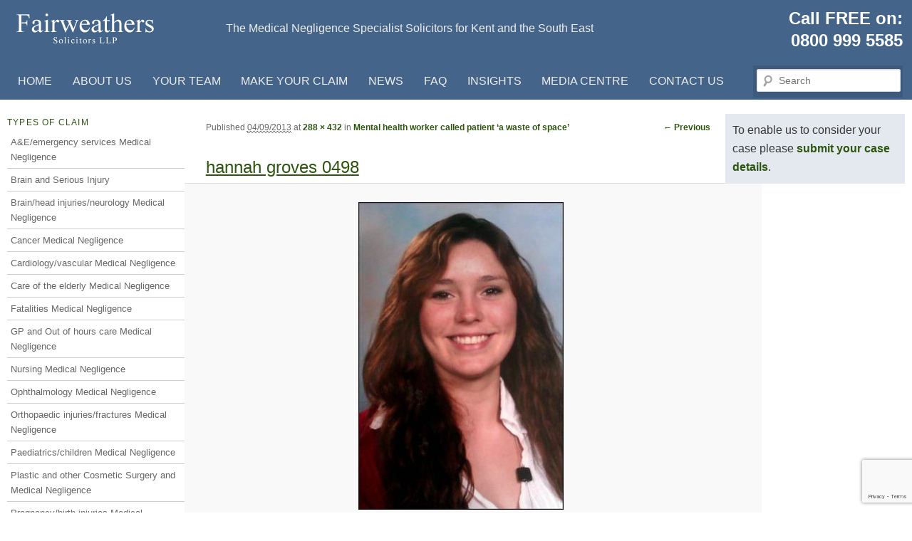

--- FILE ---
content_type: text/html; charset=UTF-8
request_url: https://www.fairweather-solicitors.co.uk/mental-health-worker-called-patient-a-waste-of-space/hannah-groves-0498/
body_size: 9845
content:
<!DOCTYPE html>
<!--[if IE 6]>
<html id="ie6" dir="ltr" lang="en-GB" prefix="og: https://ogp.me/ns#">
<![endif]-->
<!--[if IE 7]>
<html id="ie7" dir="ltr" lang="en-GB" prefix="og: https://ogp.me/ns#">
<![endif]-->
<!--[if IE 8]>
<html id="ie8" dir="ltr" lang="en-GB" prefix="og: https://ogp.me/ns#">
<![endif]-->
<!--[if !(IE 6) | !(IE 7) | !(IE 8)  ]><!-->
<html dir="ltr" lang="en-GB" prefix="og: https://ogp.me/ns#">
<!--<![endif]--><head>
<meta charset="UTF-8" />
<meta name="viewport" content="width=device-width" />
<meta property="og:image" content="https://www.fairweather-solicitors.co.uk/wp-content/themes/Fairweathers/images/fairweather-solicitors-fb.jpg"/>
<meta property="og:site_name" content="Fairweathers Solicitors LLP"/>
<link rel="shortcut icon" href="/favicon.ico?v=1.0" type="image/x-icon" />
<title>hannah groves 0498 | Fairweather Solicitors LLPFairweather Solicitors LLP</title>
<link rel="profile" href="https://gmpg.org/xfn/11" />
<!-- <link rel="stylesheet" type="text/css" media="all" href="https://www.fairweather-solicitors.co.uk/wp-content/themes/Fairweathers/style.css" /> -->
<!-- <link rel="stylesheet" type="text/css" media="all" href="https://www.fairweather-solicitors.co.uk/wp-content/themes/Fairweathers/style-mobile.css" /> -->
<!-- <link rel="stylesheet" type="text/css" media="all" href="https://www.fairweather-solicitors.co.uk/wp-content/themes/Fairweathers/style-fixes.css" /> -->
<!-- <link rel="stylesheet" type="text/css" media="all" href="https://www.fairweather-solicitors.co.uk/wp-content/themes/Fairweathers/js/jquery-ui.css" /> -->
<link rel="stylesheet" type="text/css" href="//www.fairweather-solicitors.co.uk/wp-content/cache/wpfc-minified/8ye95gn1/bgfz8.css" media="all"/>
<script src='//www.fairweather-solicitors.co.uk/wp-content/cache/wpfc-minified/140jyi98/bgfz8.js' type="text/javascript"></script>
<!-- <script type='text/javascript' src='https://www.fairweather-solicitors.co.uk/wp-content/themes/Fairweathers/js/functions.js?ver=20140319'></script> -->
<link rel="pingback" href="" />
<!--[if lt IE 9]>
<script src="https://www.fairweather-solicitors.co.uk/wp-content/themes/Fairweathers/js/html5.js" type="text/javascript"></script>
<![endif]-->
<!-- All in One SEO 4.9.2 - aioseo.com -->
<meta name="robots" content="max-image-preview:large" />
<meta name="author" content="admin"/>
<link rel="canonical" href="https://www.fairweather-solicitors.co.uk/mental-health-worker-called-patient-a-waste-of-space/hannah-groves-0498/" />
<meta name="generator" content="All in One SEO (AIOSEO) 4.9.2" />
<meta property="og:locale" content="en_GB" />
<meta property="og:site_name" content="Fairweather Solicitors LLP | The Medical Negligence Specialist Solicitors for Kent and the South East" />
<meta property="og:type" content="article" />
<meta property="og:title" content="hannah groves 0498 | Fairweather Solicitors LLP" />
<meta property="og:url" content="https://www.fairweather-solicitors.co.uk/mental-health-worker-called-patient-a-waste-of-space/hannah-groves-0498/" />
<meta property="article:published_time" content="2013-09-04T15:48:33+00:00" />
<meta property="article:modified_time" content="2013-09-04T15:48:33+00:00" />
<meta name="twitter:card" content="summary" />
<meta name="twitter:title" content="hannah groves 0498 | Fairweather Solicitors LLP" />
<script type="application/ld+json" class="aioseo-schema">
{"@context":"https:\/\/schema.org","@graph":[{"@type":"BreadcrumbList","@id":"https:\/\/www.fairweather-solicitors.co.uk\/mental-health-worker-called-patient-a-waste-of-space\/hannah-groves-0498\/#breadcrumblist","itemListElement":[{"@type":"ListItem","@id":"https:\/\/www.fairweather-solicitors.co.uk#listItem","position":1,"name":"Home","item":"https:\/\/www.fairweather-solicitors.co.uk","nextItem":{"@type":"ListItem","@id":"https:\/\/www.fairweather-solicitors.co.uk\/mental-health-worker-called-patient-a-waste-of-space\/hannah-groves-0498\/#listItem","name":"hannah groves 0498"}},{"@type":"ListItem","@id":"https:\/\/www.fairweather-solicitors.co.uk\/mental-health-worker-called-patient-a-waste-of-space\/hannah-groves-0498\/#listItem","position":2,"name":"hannah groves 0498","previousItem":{"@type":"ListItem","@id":"https:\/\/www.fairweather-solicitors.co.uk#listItem","name":"Home"}}]},{"@type":"ItemPage","@id":"https:\/\/www.fairweather-solicitors.co.uk\/mental-health-worker-called-patient-a-waste-of-space\/hannah-groves-0498\/#itempage","url":"https:\/\/www.fairweather-solicitors.co.uk\/mental-health-worker-called-patient-a-waste-of-space\/hannah-groves-0498\/","name":"hannah groves 0498 | Fairweather Solicitors LLP","inLanguage":"en-GB","isPartOf":{"@id":"https:\/\/www.fairweather-solicitors.co.uk\/#website"},"breadcrumb":{"@id":"https:\/\/www.fairweather-solicitors.co.uk\/mental-health-worker-called-patient-a-waste-of-space\/hannah-groves-0498\/#breadcrumblist"},"author":{"@id":"https:\/\/www.fairweather-solicitors.co.uk\/author\/admin\/#author"},"creator":{"@id":"https:\/\/www.fairweather-solicitors.co.uk\/author\/admin\/#author"},"datePublished":"2013-09-04T15:48:33+01:00","dateModified":"2013-09-04T15:48:33+01:00"},{"@type":"Organization","@id":"https:\/\/www.fairweather-solicitors.co.uk\/#organization","name":"Fairweather Solicitors LLP","description":"The Medical Negligence Specialist Solicitors for Kent and the South East","url":"https:\/\/www.fairweather-solicitors.co.uk\/","telephone":"+448009995585","logo":{"@type":"ImageObject","url":"https:\/\/www.fairweather-solicitors.co.uk\/wp-content\/uploads\/2022\/12\/Fairweathers-logo-150x.png","@id":"https:\/\/www.fairweather-solicitors.co.uk\/mental-health-worker-called-patient-a-waste-of-space\/hannah-groves-0498\/#organizationLogo","width":150,"height":150},"image":{"@id":"https:\/\/www.fairweather-solicitors.co.uk\/mental-health-worker-called-patient-a-waste-of-space\/hannah-groves-0498\/#organizationLogo"}},{"@type":"Person","@id":"https:\/\/www.fairweather-solicitors.co.uk\/author\/admin\/#author","url":"https:\/\/www.fairweather-solicitors.co.uk\/author\/admin\/","name":"admin"},{"@type":"WebSite","@id":"https:\/\/www.fairweather-solicitors.co.uk\/#website","url":"https:\/\/www.fairweather-solicitors.co.uk\/","name":"Fairweather Solicitors LLP","description":"The Medical Negligence Specialist Solicitors for Kent and the South East","inLanguage":"en-GB","publisher":{"@id":"https:\/\/www.fairweather-solicitors.co.uk\/#organization"}}]}
</script>
<!-- All in One SEO -->
<link rel="alternate" type="application/rss+xml" title="Fairweather Solicitors LLP &raquo; Feed" href="https://www.fairweather-solicitors.co.uk/feed/" />
<link rel="alternate" type="application/rss+xml" title="Fairweather Solicitors LLP &raquo; Comments Feed" href="https://www.fairweather-solicitors.co.uk/comments/feed/" />
<link rel="alternate" type="application/rss+xml" title="Fairweather Solicitors LLP &raquo; hannah groves 0498 Comments Feed" href="https://www.fairweather-solicitors.co.uk/mental-health-worker-called-patient-a-waste-of-space/hannah-groves-0498/feed/" />
<link rel="alternate" title="oEmbed (JSON)" type="application/json+oembed" href="https://www.fairweather-solicitors.co.uk/wp-json/oembed/1.0/embed?url=https%3A%2F%2Fwww.fairweather-solicitors.co.uk%2Fmental-health-worker-called-patient-a-waste-of-space%2Fhannah-groves-0498%2F" />
<link rel="alternate" title="oEmbed (XML)" type="text/xml+oembed" href="https://www.fairweather-solicitors.co.uk/wp-json/oembed/1.0/embed?url=https%3A%2F%2Fwww.fairweather-solicitors.co.uk%2Fmental-health-worker-called-patient-a-waste-of-space%2Fhannah-groves-0498%2F&#038;format=xml" />
<style id='wp-img-auto-sizes-contain-inline-css' type='text/css'>
img:is([sizes=auto i],[sizes^="auto," i]){contain-intrinsic-size:3000px 1500px}
/*# sourceURL=wp-img-auto-sizes-contain-inline-css */
</style>
<style id='wp-block-library-inline-css' type='text/css'>
:root{--wp-block-synced-color:#7a00df;--wp-block-synced-color--rgb:122,0,223;--wp-bound-block-color:var(--wp-block-synced-color);--wp-editor-canvas-background:#ddd;--wp-admin-theme-color:#007cba;--wp-admin-theme-color--rgb:0,124,186;--wp-admin-theme-color-darker-10:#006ba1;--wp-admin-theme-color-darker-10--rgb:0,107,160.5;--wp-admin-theme-color-darker-20:#005a87;--wp-admin-theme-color-darker-20--rgb:0,90,135;--wp-admin-border-width-focus:2px}@media (min-resolution:192dpi){:root{--wp-admin-border-width-focus:1.5px}}.wp-element-button{cursor:pointer}:root .has-very-light-gray-background-color{background-color:#eee}:root .has-very-dark-gray-background-color{background-color:#313131}:root .has-very-light-gray-color{color:#eee}:root .has-very-dark-gray-color{color:#313131}:root .has-vivid-green-cyan-to-vivid-cyan-blue-gradient-background{background:linear-gradient(135deg,#00d084,#0693e3)}:root .has-purple-crush-gradient-background{background:linear-gradient(135deg,#34e2e4,#4721fb 50%,#ab1dfe)}:root .has-hazy-dawn-gradient-background{background:linear-gradient(135deg,#faaca8,#dad0ec)}:root .has-subdued-olive-gradient-background{background:linear-gradient(135deg,#fafae1,#67a671)}:root .has-atomic-cream-gradient-background{background:linear-gradient(135deg,#fdd79a,#004a59)}:root .has-nightshade-gradient-background{background:linear-gradient(135deg,#330968,#31cdcf)}:root .has-midnight-gradient-background{background:linear-gradient(135deg,#020381,#2874fc)}:root{--wp--preset--font-size--normal:16px;--wp--preset--font-size--huge:42px}.has-regular-font-size{font-size:1em}.has-larger-font-size{font-size:2.625em}.has-normal-font-size{font-size:var(--wp--preset--font-size--normal)}.has-huge-font-size{font-size:var(--wp--preset--font-size--huge)}.has-text-align-center{text-align:center}.has-text-align-left{text-align:left}.has-text-align-right{text-align:right}.has-fit-text{white-space:nowrap!important}#end-resizable-editor-section{display:none}.aligncenter{clear:both}.items-justified-left{justify-content:flex-start}.items-justified-center{justify-content:center}.items-justified-right{justify-content:flex-end}.items-justified-space-between{justify-content:space-between}.screen-reader-text{border:0;clip-path:inset(50%);height:1px;margin:-1px;overflow:hidden;padding:0;position:absolute;width:1px;word-wrap:normal!important}.screen-reader-text:focus{background-color:#ddd;clip-path:none;color:#444;display:block;font-size:1em;height:auto;left:5px;line-height:normal;padding:15px 23px 14px;text-decoration:none;top:5px;width:auto;z-index:100000}html :where(.has-border-color){border-style:solid}html :where([style*=border-top-color]){border-top-style:solid}html :where([style*=border-right-color]){border-right-style:solid}html :where([style*=border-bottom-color]){border-bottom-style:solid}html :where([style*=border-left-color]){border-left-style:solid}html :where([style*=border-width]){border-style:solid}html :where([style*=border-top-width]){border-top-style:solid}html :where([style*=border-right-width]){border-right-style:solid}html :where([style*=border-bottom-width]){border-bottom-style:solid}html :where([style*=border-left-width]){border-left-style:solid}html :where(img[class*=wp-image-]){height:auto;max-width:100%}:where(figure){margin:0 0 1em}html :where(.is-position-sticky){--wp-admin--admin-bar--position-offset:var(--wp-admin--admin-bar--height,0px)}@media screen and (max-width:600px){html :where(.is-position-sticky){--wp-admin--admin-bar--position-offset:0px}}
/*# sourceURL=wp-block-library-inline-css */
</style><style id='global-styles-inline-css' type='text/css'>
:root{--wp--preset--aspect-ratio--square: 1;--wp--preset--aspect-ratio--4-3: 4/3;--wp--preset--aspect-ratio--3-4: 3/4;--wp--preset--aspect-ratio--3-2: 3/2;--wp--preset--aspect-ratio--2-3: 2/3;--wp--preset--aspect-ratio--16-9: 16/9;--wp--preset--aspect-ratio--9-16: 9/16;--wp--preset--color--black: #000000;--wp--preset--color--cyan-bluish-gray: #abb8c3;--wp--preset--color--white: #ffffff;--wp--preset--color--pale-pink: #f78da7;--wp--preset--color--vivid-red: #cf2e2e;--wp--preset--color--luminous-vivid-orange: #ff6900;--wp--preset--color--luminous-vivid-amber: #fcb900;--wp--preset--color--light-green-cyan: #7bdcb5;--wp--preset--color--vivid-green-cyan: #00d084;--wp--preset--color--pale-cyan-blue: #8ed1fc;--wp--preset--color--vivid-cyan-blue: #0693e3;--wp--preset--color--vivid-purple: #9b51e0;--wp--preset--gradient--vivid-cyan-blue-to-vivid-purple: linear-gradient(135deg,rgb(6,147,227) 0%,rgb(155,81,224) 100%);--wp--preset--gradient--light-green-cyan-to-vivid-green-cyan: linear-gradient(135deg,rgb(122,220,180) 0%,rgb(0,208,130) 100%);--wp--preset--gradient--luminous-vivid-amber-to-luminous-vivid-orange: linear-gradient(135deg,rgb(252,185,0) 0%,rgb(255,105,0) 100%);--wp--preset--gradient--luminous-vivid-orange-to-vivid-red: linear-gradient(135deg,rgb(255,105,0) 0%,rgb(207,46,46) 100%);--wp--preset--gradient--very-light-gray-to-cyan-bluish-gray: linear-gradient(135deg,rgb(238,238,238) 0%,rgb(169,184,195) 100%);--wp--preset--gradient--cool-to-warm-spectrum: linear-gradient(135deg,rgb(74,234,220) 0%,rgb(151,120,209) 20%,rgb(207,42,186) 40%,rgb(238,44,130) 60%,rgb(251,105,98) 80%,rgb(254,248,76) 100%);--wp--preset--gradient--blush-light-purple: linear-gradient(135deg,rgb(255,206,236) 0%,rgb(152,150,240) 100%);--wp--preset--gradient--blush-bordeaux: linear-gradient(135deg,rgb(254,205,165) 0%,rgb(254,45,45) 50%,rgb(107,0,62) 100%);--wp--preset--gradient--luminous-dusk: linear-gradient(135deg,rgb(255,203,112) 0%,rgb(199,81,192) 50%,rgb(65,88,208) 100%);--wp--preset--gradient--pale-ocean: linear-gradient(135deg,rgb(255,245,203) 0%,rgb(182,227,212) 50%,rgb(51,167,181) 100%);--wp--preset--gradient--electric-grass: linear-gradient(135deg,rgb(202,248,128) 0%,rgb(113,206,126) 100%);--wp--preset--gradient--midnight: linear-gradient(135deg,rgb(2,3,129) 0%,rgb(40,116,252) 100%);--wp--preset--font-size--small: 13px;--wp--preset--font-size--medium: 20px;--wp--preset--font-size--large: 36px;--wp--preset--font-size--x-large: 42px;--wp--preset--spacing--20: 0.44rem;--wp--preset--spacing--30: 0.67rem;--wp--preset--spacing--40: 1rem;--wp--preset--spacing--50: 1.5rem;--wp--preset--spacing--60: 2.25rem;--wp--preset--spacing--70: 3.38rem;--wp--preset--spacing--80: 5.06rem;--wp--preset--shadow--natural: 6px 6px 9px rgba(0, 0, 0, 0.2);--wp--preset--shadow--deep: 12px 12px 50px rgba(0, 0, 0, 0.4);--wp--preset--shadow--sharp: 6px 6px 0px rgba(0, 0, 0, 0.2);--wp--preset--shadow--outlined: 6px 6px 0px -3px rgb(255, 255, 255), 6px 6px rgb(0, 0, 0);--wp--preset--shadow--crisp: 6px 6px 0px rgb(0, 0, 0);}:where(.is-layout-flex){gap: 0.5em;}:where(.is-layout-grid){gap: 0.5em;}body .is-layout-flex{display: flex;}.is-layout-flex{flex-wrap: wrap;align-items: center;}.is-layout-flex > :is(*, div){margin: 0;}body .is-layout-grid{display: grid;}.is-layout-grid > :is(*, div){margin: 0;}:where(.wp-block-columns.is-layout-flex){gap: 2em;}:where(.wp-block-columns.is-layout-grid){gap: 2em;}:where(.wp-block-post-template.is-layout-flex){gap: 1.25em;}:where(.wp-block-post-template.is-layout-grid){gap: 1.25em;}.has-black-color{color: var(--wp--preset--color--black) !important;}.has-cyan-bluish-gray-color{color: var(--wp--preset--color--cyan-bluish-gray) !important;}.has-white-color{color: var(--wp--preset--color--white) !important;}.has-pale-pink-color{color: var(--wp--preset--color--pale-pink) !important;}.has-vivid-red-color{color: var(--wp--preset--color--vivid-red) !important;}.has-luminous-vivid-orange-color{color: var(--wp--preset--color--luminous-vivid-orange) !important;}.has-luminous-vivid-amber-color{color: var(--wp--preset--color--luminous-vivid-amber) !important;}.has-light-green-cyan-color{color: var(--wp--preset--color--light-green-cyan) !important;}.has-vivid-green-cyan-color{color: var(--wp--preset--color--vivid-green-cyan) !important;}.has-pale-cyan-blue-color{color: var(--wp--preset--color--pale-cyan-blue) !important;}.has-vivid-cyan-blue-color{color: var(--wp--preset--color--vivid-cyan-blue) !important;}.has-vivid-purple-color{color: var(--wp--preset--color--vivid-purple) !important;}.has-black-background-color{background-color: var(--wp--preset--color--black) !important;}.has-cyan-bluish-gray-background-color{background-color: var(--wp--preset--color--cyan-bluish-gray) !important;}.has-white-background-color{background-color: var(--wp--preset--color--white) !important;}.has-pale-pink-background-color{background-color: var(--wp--preset--color--pale-pink) !important;}.has-vivid-red-background-color{background-color: var(--wp--preset--color--vivid-red) !important;}.has-luminous-vivid-orange-background-color{background-color: var(--wp--preset--color--luminous-vivid-orange) !important;}.has-luminous-vivid-amber-background-color{background-color: var(--wp--preset--color--luminous-vivid-amber) !important;}.has-light-green-cyan-background-color{background-color: var(--wp--preset--color--light-green-cyan) !important;}.has-vivid-green-cyan-background-color{background-color: var(--wp--preset--color--vivid-green-cyan) !important;}.has-pale-cyan-blue-background-color{background-color: var(--wp--preset--color--pale-cyan-blue) !important;}.has-vivid-cyan-blue-background-color{background-color: var(--wp--preset--color--vivid-cyan-blue) !important;}.has-vivid-purple-background-color{background-color: var(--wp--preset--color--vivid-purple) !important;}.has-black-border-color{border-color: var(--wp--preset--color--black) !important;}.has-cyan-bluish-gray-border-color{border-color: var(--wp--preset--color--cyan-bluish-gray) !important;}.has-white-border-color{border-color: var(--wp--preset--color--white) !important;}.has-pale-pink-border-color{border-color: var(--wp--preset--color--pale-pink) !important;}.has-vivid-red-border-color{border-color: var(--wp--preset--color--vivid-red) !important;}.has-luminous-vivid-orange-border-color{border-color: var(--wp--preset--color--luminous-vivid-orange) !important;}.has-luminous-vivid-amber-border-color{border-color: var(--wp--preset--color--luminous-vivid-amber) !important;}.has-light-green-cyan-border-color{border-color: var(--wp--preset--color--light-green-cyan) !important;}.has-vivid-green-cyan-border-color{border-color: var(--wp--preset--color--vivid-green-cyan) !important;}.has-pale-cyan-blue-border-color{border-color: var(--wp--preset--color--pale-cyan-blue) !important;}.has-vivid-cyan-blue-border-color{border-color: var(--wp--preset--color--vivid-cyan-blue) !important;}.has-vivid-purple-border-color{border-color: var(--wp--preset--color--vivid-purple) !important;}.has-vivid-cyan-blue-to-vivid-purple-gradient-background{background: var(--wp--preset--gradient--vivid-cyan-blue-to-vivid-purple) !important;}.has-light-green-cyan-to-vivid-green-cyan-gradient-background{background: var(--wp--preset--gradient--light-green-cyan-to-vivid-green-cyan) !important;}.has-luminous-vivid-amber-to-luminous-vivid-orange-gradient-background{background: var(--wp--preset--gradient--luminous-vivid-amber-to-luminous-vivid-orange) !important;}.has-luminous-vivid-orange-to-vivid-red-gradient-background{background: var(--wp--preset--gradient--luminous-vivid-orange-to-vivid-red) !important;}.has-very-light-gray-to-cyan-bluish-gray-gradient-background{background: var(--wp--preset--gradient--very-light-gray-to-cyan-bluish-gray) !important;}.has-cool-to-warm-spectrum-gradient-background{background: var(--wp--preset--gradient--cool-to-warm-spectrum) !important;}.has-blush-light-purple-gradient-background{background: var(--wp--preset--gradient--blush-light-purple) !important;}.has-blush-bordeaux-gradient-background{background: var(--wp--preset--gradient--blush-bordeaux) !important;}.has-luminous-dusk-gradient-background{background: var(--wp--preset--gradient--luminous-dusk) !important;}.has-pale-ocean-gradient-background{background: var(--wp--preset--gradient--pale-ocean) !important;}.has-electric-grass-gradient-background{background: var(--wp--preset--gradient--electric-grass) !important;}.has-midnight-gradient-background{background: var(--wp--preset--gradient--midnight) !important;}.has-small-font-size{font-size: var(--wp--preset--font-size--small) !important;}.has-medium-font-size{font-size: var(--wp--preset--font-size--medium) !important;}.has-large-font-size{font-size: var(--wp--preset--font-size--large) !important;}.has-x-large-font-size{font-size: var(--wp--preset--font-size--x-large) !important;}
/*# sourceURL=global-styles-inline-css */
</style>
<style id='classic-theme-styles-inline-css' type='text/css'>
/*! This file is auto-generated */
.wp-block-button__link{color:#fff;background-color:#32373c;border-radius:9999px;box-shadow:none;text-decoration:none;padding:calc(.667em + 2px) calc(1.333em + 2px);font-size:1.125em}.wp-block-file__button{background:#32373c;color:#fff;text-decoration:none}
/*# sourceURL=/wp-includes/css/classic-themes.min.css */
</style>
<!-- <link rel='stylesheet' id='contact-form-7-css' href='https://www.fairweather-solicitors.co.uk/wp-content/plugins/contact-form-7/includes/css/styles.css?ver=6.1.4' type='text/css' media='all' /> -->
<!-- <link rel='stylesheet' id='modaalcss-css' href='https://www.fairweather-solicitors.co.uk/wp-content/plugins/jhtechmodaal/css/modaal.min.css?ver=e59e1628f3d3bfccb8a63d3fbeab75fe' type='text/css' media='all' /> -->
<!-- <link rel='stylesheet' id='lazyload-video-css-css' href='https://www.fairweather-solicitors.co.uk/wp-content/plugins/lazy-load-for-videos/public/css/lazyload-shared.css?ver=2.18.9' type='text/css' media='all' /> -->
<link rel="stylesheet" type="text/css" href="//www.fairweather-solicitors.co.uk/wp-content/cache/wpfc-minified/brecmfo/bgfz8.css" media="all"/>
<style id='lazyload-video-css-inline-css' type='text/css'>
.entry-content a.lazy-load-youtube, a.lazy-load-youtube, .lazy-load-vimeo{ background-size: cover; }.titletext.youtube { display: none; }.lazy-load-div:before { content: "\25B6"; text-shadow: 0px 0px 60px rgba(0,0,0,0.8); }
/*# sourceURL=lazyload-video-css-inline-css */
</style>
<link rel="https://api.w.org/" href="https://www.fairweather-solicitors.co.uk/wp-json/" /><link rel="alternate" title="JSON" type="application/json" href="https://www.fairweather-solicitors.co.uk/wp-json/wp/v2/media/3167" /><link rel="EditURI" type="application/rsd+xml" title="RSD" href="https://www.fairweather-solicitors.co.uk/xmlrpc.php?rsd" />
<!-- Google tag (gtag.js) --> <script async src="https://www.googletagmanager.com/gtag/js?id=G-EB8FVCLE5X"></script> <script> window.dataLayer = window.dataLayer || []; function gtag(){dataLayer.push(arguments);} gtag('js', new Date()); gtag('config', 'G-EB8FVCLE5X'); </script>
<script src='//www.fairweather-solicitors.co.uk/wp-content/cache/wpfc-minified/qlbe9zbh/bgfz8.js' type="text/javascript"></script>
<!-- <script src="https://www.fairweather-solicitors.co.uk/wp-content/themes/Fairweathers/js/jquery-3.2.1.min.js"></script> -->
<script>
$(document).ready(function(){
$( "div.menu-toggle" ).click(function() {
$( "#menu-primary-nav.menu" ).toggleClass( "toggle-on" );
});
}); 
</script>
</head>
<body data-rsssl=1 class="attachment wp-singular attachment-template-default single single-attachment postid-3167 attachmentid-3167 attachment-jpeg wp-theme-Fairweathers singular two-column right-sidebar">
<div id="header-wrap">
<header id="branding" role="banner">
<hgroup>
<div id="banner" class="row">
<div class="slot-0-1"><div id="logo"><a href="https://www.fairweather-solicitors.co.uk/"><img src="https://www.fairweather-solicitors.co.uk/wp-content/themes/Fairweathers/images/fw-logo-2012.png" width="220" height="60" border="0" alt="Fairweather Solicitors LLP"></a></div><!--/logo--></div>
<div class="slot-2-3"><div id="tagline">The Medical Negligence Specialist Solicitors for Kent and the South East</div><!--/tagline--></div>
<div class="slot-4-5"><aside id="black-studio-tinymce-58" class="widget widget_black_studio_tinymce"><div class="textwidget"><h2 style="text-align: right;"><strong>Call FREE on: </strong><strong><a href="tel:08009995585" title="Call free on 0800 999 5585">0800 999 5585</a></strong></h2>
</div></aside>    
</div>
</div><!--/banner-->
</hgroup>
<div class="clear"></div>
<div id="searcharea" class="mobile-only">
<form method="get" id="searchform2" action="https://www.fairweather-solicitors.co.uk/">
<input type="text" class="field" name="s" id="s" title="Search" placeholder="Search" />
<input type="submit" class="submit" name="submit" id="searchsubmit" value="Search" />
</form>
<div class="menu-toggle">Menu</div></div><!--/searcharea-->
<nav id="access" role="navigation">
<div class="assistive-text">Main menu</div>
<div class="skip-link"><a class="assistive-text" href="#content">Skip to primary content</a></div>
<div class="skip-link"><a class="assistive-text" href="#secondary">Skip to secondary content</a></div>
<div class="menu-primary-nav-container"><ul id="menu-primary-nav" class="menu"><li id="menu-item-31" class="menu-item menu-item-type-post_type menu-item-object-page menu-item-home menu-item-31"><a href="https://www.fairweather-solicitors.co.uk/">Home</a></li>
<li id="menu-item-29" class="menu-item menu-item-type-post_type menu-item-object-page menu-item-29"><a href="https://www.fairweather-solicitors.co.uk/about-us/">About Us</a></li>
<li id="menu-item-27" class="menu-item menu-item-type-post_type menu-item-object-page menu-item-27"><a href="https://www.fairweather-solicitors.co.uk/our-team/">Your Team</a></li>
<li id="menu-item-26" class="menu-item menu-item-type-post_type menu-item-object-page menu-item-26"><a href="https://www.fairweather-solicitors.co.uk/how-to-make-a-claim/">Make your claim</a></li>
<li id="menu-item-1091" class="menu-item menu-item-type-taxonomy menu-item-object-category menu-item-1091"><a href="https://www.fairweather-solicitors.co.uk/category/general-news/">News</a></li>
<li id="menu-item-43" class="menu-item menu-item-type-post_type menu-item-object-page menu-item-43"><a href="https://www.fairweather-solicitors.co.uk/faq/">FAQ</a></li>
<li id="menu-item-4681" class="menu-item menu-item-type-taxonomy menu-item-object-category menu-item-4681"><a href="https://www.fairweather-solicitors.co.uk/category/insights/">Insights</a></li>
<li id="menu-item-2072" class="menu-item menu-item-type-post_type menu-item-object-page menu-item-2072"><a href="https://www.fairweather-solicitors.co.uk/media/">Media Centre</a></li>
<li id="menu-item-40" class="menu-item menu-item-type-post_type menu-item-object-page menu-item-40"><a href="https://www.fairweather-solicitors.co.uk/contact-us/">Contact us</a></li>
</ul></div><div id="searcharea">	<form method="get" id="searchform" action="https://www.fairweather-solicitors.co.uk/">
<label for="s" class="assistive-text">Search</label>
<input type="text" class="field" name="s" id="s" placeholder="Search" />
<input type="submit" class="submit" name="submit" id="searchsubmit" value="Search" />
</form>
</div><!--/searcharea-->
</nav><!-- #access -->
<div id="mobile-nav" class="row">
<form action="https://www.fairweather-solicitors.co.uk" method="get" onchange='document.location.href=this.options[this.selectedIndex].value;'> 
<label for="page_id">Please select a page<select name='page_id' id='page_id'>
<option class="level-0" value="6">News</option>
<option class="level-0" value="2067">Media Centre</option>
<option class="level-0" value="2346">Website Cookie Information</option>
<option class="level-0" value="4892">Call Back</option>
<option class="level-0" value="5281">Complaints</option>
<option class="level-0" value="5283">Complaints Procedure</option>
<option class="level-0" value="38">Contact us</option>
<option class="level-0" value="36">Find us</option>
<option class="level-0" value="34">Testimonials</option>
<option class="level-0" value="32">FAQ</option>
<option class="level-0" value="16">How to make a claim</option>
<option class="level-0" value="327">Legal</option>
<option class="level-0" value="329">Terms &amp; Conditions</option>
<option class="level-0" value="332">Useful links</option>
<option class="level-0" value="14">Your Team</option>
<option class="level-0" value="10">About Us</option>
<option class="level-0" value="2">Home</option>
<option class="level-0" value="1092">Child Care Law</option>
<option class="level-0" value="314">Personal Injury</option>
</select>
</label>
<input type="submit" id="mobilenavsubmit" name="mobilenavsubmit" value="Go" />
</form>
<div class="clear"></div>
</div><!--/mobile-nav-->
<div class="clear"></div>
</div>
</header><!-- #branding -->
</div><!--/header-wrap-->
<div id="page" class="hfeed">
<div id="contentwrapper" class="row">
<!--/end of header -->
<div id="contentsection" class="contentsection">
<div id="leftareawrap">
<div id="main">
<div id="primary" class="image-attachment">
<div id="content" role="main">
<nav id="nav-single">
<h3 class="assistive-text">Image navigation</h3>
<span class="nav-previous"><a href='https://www.fairweather-solicitors.co.uk/mental-health-worker-called-patient-a-waste-of-space/southern-health-logo/'>&larr; Previous</a></span>
<span class="nav-next"></span>
</nav><!-- #nav-single -->
<article id="post-3167" class="post-3167 attachment type-attachment status-inherit hentry">
<header class="entry-header">
<h1 class="entry-title">hannah groves 0498</h1>
<div class="entry-meta">
<span class="meta-prep meta-prep-entry-date">Published </span> <span class="entry-date"><abbr class="published" title="3:48 pm">04/09/2013</abbr></span> at <a href="https://www.fairweather-solicitors.co.uk/wp-content/uploads/2013/07/hannah-groves-0498.jpg" title="Link to full-size image">288 &times; 432</a> in <a href="https://www.fairweather-solicitors.co.uk/mental-health-worker-called-patient-a-waste-of-space/" title="Return to Mental health worker called patient ‘a waste of space’" rel="gallery">Mental health worker called patient ‘a waste of space’</a>
</div><!-- .entry-meta -->
</header><!-- .entry-header -->
<div class="entry-content">
<div class="entry-attachment">
<div class="attachment">
<a href="https://www.fairweather-solicitors.co.uk/mental-health-worker-called-patient-a-waste-of-space/southern-health-logo/" title="hannah groves 0498" rel="attachment"><img width="288" height="432" src="https://www.fairweather-solicitors.co.uk/wp-content/uploads/2013/07/hannah-groves-0498.jpg" class="attachment-848x1024 size-848x1024" alt="" decoding="async" fetchpriority="high" /></a>
</div><!-- .attachment -->
</div><!-- .entry-attachment -->
<div class="entry-description">
</div><!-- .entry-description -->
</div><!-- .entry-content -->
</article><!-- #post-3167 -->
<div id="comments">
</div><!-- #comments -->
</div><!-- #content -->
</div><!-- #primary -->
</div><!--/main-->
<div id="leftarea">
<div id="widget-types-of-claim" >
<aside id="nav_menu-2" class="widget widget_nav_menu"><div class="widget-title">Types of Claim</div><div class="menu-types-of-claim-container"><ul id="menu-types-of-claim" class="menu"><li id="menu-item-105" class="menu-item menu-item-type-post_type menu-item-object-page menu-item-105"><a href="https://www.fairweather-solicitors.co.uk/how-to-make-a-claim/emergency-services-medical-negligence/">A&#038;E/emergency services Medical Negligence</a></li>
<li id="menu-item-4236" class="menu-item menu-item-type-post_type menu-item-object-page menu-item-4236"><a href="https://www.fairweather-solicitors.co.uk/how-to-make-a-claim/brain-serious-injury/">Brain and Serious Injury</a></li>
<li id="menu-item-106" class="menu-item menu-item-type-post_type menu-item-object-page menu-item-106"><a href="https://www.fairweather-solicitors.co.uk/how-to-make-a-claim/brain-head-injuries-neurology-medical-negligence/">Brain/head injuries/neurology Medical Negligence</a></li>
<li id="menu-item-107" class="menu-item menu-item-type-post_type menu-item-object-page menu-item-107"><a href="https://www.fairweather-solicitors.co.uk/how-to-make-a-claim/cancer-medical-negligence/">Cancer Medical Negligence</a></li>
<li id="menu-item-96" class="menu-item menu-item-type-post_type menu-item-object-page menu-item-96"><a href="https://www.fairweather-solicitors.co.uk/how-to-make-a-claim/cardiology-vascular-medical-negligence/">Cardiology/vascular Medical Negligence</a></li>
<li id="menu-item-99" class="menu-item menu-item-type-post_type menu-item-object-page menu-item-99"><a href="https://www.fairweather-solicitors.co.uk/how-to-make-a-claim/care-of-the-elderly-medical-negligence/">Care of the elderly Medical Negligence</a></li>
<li id="menu-item-90" class="menu-item menu-item-type-post_type menu-item-object-page menu-item-90"><a href="https://www.fairweather-solicitors.co.uk/how-to-make-a-claim/fatalities-medical-negligence/">Fatalities Medical Negligence</a></li>
<li id="menu-item-109" class="menu-item menu-item-type-post_type menu-item-object-page menu-item-109"><a href="https://www.fairweather-solicitors.co.uk/how-to-make-a-claim/gp-out-of-hours-care-medical-negligence/">GP and Out of hours care Medical Negligence</a></li>
<li id="menu-item-6187" class="menu-item menu-item-type-post_type menu-item-object-page menu-item-6187"><a href="https://www.fairweather-solicitors.co.uk/how-to-make-a-claim/nursing-medical-negligence/">Nursing Medical Negligence</a></li>
<li id="menu-item-5633" class="menu-item menu-item-type-post_type menu-item-object-page menu-item-5633"><a href="https://www.fairweather-solicitors.co.uk/how-to-make-a-claim/ophthalmology-medical-negligence/">Ophthalmology Medical Negligence</a></li>
<li id="menu-item-103" class="menu-item menu-item-type-post_type menu-item-object-page menu-item-103"><a href="https://www.fairweather-solicitors.co.uk/how-to-make-a-claim/orthopaedic-injuries-fractures-medical-negligence/">Orthopaedic injuries/fractures Medical Negligence</a></li>
<li id="menu-item-92" class="menu-item menu-item-type-post_type menu-item-object-page menu-item-92"><a href="https://www.fairweather-solicitors.co.uk/how-to-make-a-claim/paediatrics-children-medical-negligence/">Paediatrics/children Medical Negligence</a></li>
<li id="menu-item-110" class="menu-item menu-item-type-post_type menu-item-object-page menu-item-110"><a href="https://www.fairweather-solicitors.co.uk/how-to-make-a-claim/plastic-surgery-medical-negligence/">Plastic and other Cosmetic Surgery and Medical Negligence</a></li>
<li id="menu-item-104" class="menu-item menu-item-type-post_type menu-item-object-page menu-item-104"><a href="https://www.fairweather-solicitors.co.uk/how-to-make-a-claim/pregnancy-birth-injuries-medical-negligence/">Pregnancy/birth injuries Medical Negligence</a></li>
<li id="menu-item-98" class="menu-item menu-item-type-post_type menu-item-object-page menu-item-98"><a href="https://www.fairweather-solicitors.co.uk/how-to-make-a-claim/surgical-errors-medical-negligence/">Surgical errors Medical Negligence</a></li>
<li id="menu-item-100" class="menu-item menu-item-type-post_type menu-item-object-page menu-item-100"><a href="https://www.fairweather-solicitors.co.uk/how-to-make-a-claim/womens-health-medical-negligence/">Women’s health Medical Negligence</a></li>
</ul></div></aside>
</div><!--/widget-types-of-claim-->
</div><!--/leftarea-->
<div class="clear"></div>
</div><!--/leftareawrap -->
<div id="rightareawrap"><div id="secondary"></div>
<div id="secondary"  role="complementary">
<aside id="black-studio-tinymce-3" class="widget widget_black_studio_tinymce"><div class="textwidget">To enable us to consider your case please <a style="color: #2e5611; font-weight: bold;" href="https://www.fairweather-solicitors.co.uk/contact-us/submit-case-details/">submit your case details</a>.</div></aside>
</div><!-- #secondary .widget-area -->
</div><!--/rightareawrap-->
<div class="clear"></div>
</div><!--/contentsection -->

<div class="clear"></div>
<div id="accreditations" style="display:none;"><aside id="black-studio-tinymce-24" class="widget widget_black_studio_tinymce"><div class="textwidget"></div></aside></div><!--/accreditations-->
<div id="accreditations-new"><aside id="black-studio-tinymce-68" class="widget widget_black_studio_tinymce"><div class="textwidget"><div class="accredit-row">
<div class="accredit-item accredit-item-1"><img class="alignnone size-full wp-image-5206" src="https://www.fairweather-solicitors.co.uk/wp-content/uploads/2024/07/lexcel_logo_2024_x89.png" alt="Lexcel logo" width="89" height="89" /></div>
<div class="accredit-item accredit-item-2"><img class="alignnone size-full wp-image-5207" src="https://www.fairweather-solicitors.co.uk/wp-content/uploads/2025/09/CNA-The-Law-Society_2025_FW.png" alt="Accredited Clinical Negligence | The Law Society" width="158" height="89" /></div>
<div class="accredit-item accredit-item-3">
<p><!-- Start of SRA Digital Badge code --></p>
<div style="max-width: 275px; max-height: 163px;">
<div style="position: relative; padding-bottom: 59.1%; height: auto; overflow: hidden;"><iframe style="border: 0px; margin: 0px; padding: 0px; backgroundcolor: transparent; top: 0px; left: 0px; width: 100%; height: 100%; position: absolute;" src="https://cdn.yoshki.com/iframe/55845r.html" frameborder="0" scrolling="no"></iframe></div>
</div>
<p><!-- End of SRA Digital Badge code --></p>
</div>
<div class="clear"></div>
</div>
<p><!--/accredit-row--></p>
</div></aside></div><!--/accreditations-->
<div class="clear"></div>
<div class="fancybox-hidden">
<div id="InlineDivID" style="width:400px;height:550px">
</div>
<div id="featuredpopup" style="width:940px;height:540px">
<aside id="text-3" class="widget widget_text">			<div class="textwidget"><p><iframe loading="lazy" src="https://www.youtube.com/embed/YSza5muni2g?rel=0&amp;showinfo=0" frameborder="0" gesture="media" allow="encrypted-media" allowfullscreen></iframe></p>
<div style="display: none;"><a  href="#inline-modaal-0" class="modaal " data-modaal-hide-close="true" data-modaal-background="#229933" data-modaal-type="inline" >Activate modaal</a><div id="inline-modaal-0" style="display:none;">Used to activate Modaal</p>
<p></div></p>
</div>
</div>
</aside>
</div>
</div>
<footer id="colophon" role="contentinfo">
<div class="clear"></div>
<div id="copyright"><aside id="black-studio-tinymce-19" class="widget widget_black_studio_tinymce"><div class="textwidget"><p>© Copyright 2012 - Fairweather Solicitors LLP All Rights Reserved | <a href="https://www.fairweather-solicitors.co.uk/terms-conditions/">Terms &amp; Conditions</a> | <a href="https://www.fairweather-solicitors.co.uk/legal/">Legal</a> | <a href="https://www.fairweather-solicitors.co.uk/useful-links/">Useful links</a></p></div></aside></div>
</footer><!-- #colophon -->
</div><!--/contentwrapper-->
</div><!--/page -->
<div id="cookie-message">
<div id="cookie-inner"><p>This website uses cookies for Google Analytics. For more information, click here: <a id="cookie-link" href="/cookie-information/" title="Website cookie usage policy">More Info</a></p></div><!--/cookie-inner-->
</div><!--/cookie-message-->
<script type='text/javascript' src='https://www.fairweather-solicitors.co.uk/wp-content/themes/Fairweathers/js/jquery-ui.js'></script>
<script type="text/javascript">
jQuery(document).ready(function($){
$( "#accordion" ).accordion({
collapsible: true,
active: false,
heightStyle: "content"
});
});
</script>
<script type="speculationrules">
{"prefetch":[{"source":"document","where":{"and":[{"href_matches":"/*"},{"not":{"href_matches":["/wp-*.php","/wp-admin/*","/wp-content/uploads/*","/wp-content/*","/wp-content/plugins/*","/wp-content/themes/Fairweathers/*","/*\\?(.+)"]}},{"not":{"selector_matches":"a[rel~=\"nofollow\"]"}},{"not":{"selector_matches":".no-prefetch, .no-prefetch a"}}]},"eagerness":"conservative"}]}
</script>
<script type="text/javascript" src="https://www.fairweather-solicitors.co.uk/wp-includes/js/comment-reply.min.js?ver=e59e1628f3d3bfccb8a63d3fbeab75fe" id="comment-reply-js" async="async" data-wp-strategy="async" fetchpriority="low"></script>
<script type="module"  src="https://www.fairweather-solicitors.co.uk/wp-content/plugins/all-in-one-seo-pack/dist/Lite/assets/table-of-contents.95d0dfce.js?ver=4.9.2" id="aioseo/js/src/vue/standalone/blocks/table-of-contents/frontend.js-js"></script>
<script type="text/javascript" src="https://www.fairweather-solicitors.co.uk/wp-includes/js/dist/hooks.min.js?ver=dd5603f07f9220ed27f1" id="wp-hooks-js"></script>
<script type="text/javascript" src="https://www.fairweather-solicitors.co.uk/wp-includes/js/dist/i18n.min.js?ver=c26c3dc7bed366793375" id="wp-i18n-js"></script>
<script type="text/javascript" id="wp-i18n-js-after">
/* <![CDATA[ */
wp.i18n.setLocaleData( { 'text direction\u0004ltr': [ 'ltr' ] } );
//# sourceURL=wp-i18n-js-after
/* ]]> */
</script>
<script type="text/javascript" src="https://www.fairweather-solicitors.co.uk/wp-content/plugins/contact-form-7/includes/swv/js/index.js?ver=6.1.4" id="swv-js"></script>
<script type="text/javascript" id="contact-form-7-js-before">
/* <![CDATA[ */
var wpcf7 = {
"api": {
"root": "https:\/\/www.fairweather-solicitors.co.uk\/wp-json\/",
"namespace": "contact-form-7\/v1"
}
};
//# sourceURL=contact-form-7-js-before
/* ]]> */
</script>
<script type="text/javascript" src="https://www.fairweather-solicitors.co.uk/wp-content/plugins/contact-form-7/includes/js/index.js?ver=6.1.4" id="contact-form-7-js"></script>
<script type="text/javascript" src="https://www.fairweather-solicitors.co.uk/wp-content/plugins/lazy-load-for-videos/public/js/lazyload-shared.js?ver=2.18.9" id="lazyload-video-js-js"></script>
<script type="text/javascript" id="lazyload-youtube-js-js-before">
/* <![CDATA[ */
window.llvConfig=window.llvConfig||{};window.llvConfig.youtube={"colour":"red","buttonstyle":"default","controls":true,"loadpolicy":true,"thumbnailquality":"0","preroll":"","postroll":"","overlaytext":"","loadthumbnail":true,"cookies":false,"callback":"<!--YOUTUBE_CALLBACK-->"};
//# sourceURL=lazyload-youtube-js-js-before
/* ]]> */
</script>
<script type="text/javascript" src="https://www.fairweather-solicitors.co.uk/wp-content/plugins/lazy-load-for-videos/public/js/lazyload-youtube.js?ver=2.18.9" id="lazyload-youtube-js-js"></script>
<script type="text/javascript" id="lazyload-vimeo-js-js-before">
/* <![CDATA[ */
window.llvConfig=window.llvConfig||{};window.llvConfig.vimeo={"buttonstyle":"default","playercolour":"#00adef","preroll":"","postroll":"","show_title":false,"overlaytext":"","loadthumbnail":true,"thumbnailquality":false,"cookies":false,"callback":"<!--VIMEO_CALLBACK-->"};
//# sourceURL=lazyload-vimeo-js-js-before
/* ]]> */
</script>
<script type="text/javascript" src="https://www.fairweather-solicitors.co.uk/wp-content/plugins/lazy-load-for-videos/public/js/lazyload-vimeo.js?ver=2.18.9" id="lazyload-vimeo-js-js"></script>
<script type="text/javascript" src="https://www.google.com/recaptcha/api.js?render=6LeOUIoUAAAAAHuVXyZY31zJ1HimnccbKEoHffvr&amp;ver=3.0" id="google-recaptcha-js"></script>
<script type="text/javascript" src="https://www.fairweather-solicitors.co.uk/wp-includes/js/dist/vendor/wp-polyfill.min.js?ver=3.15.0" id="wp-polyfill-js"></script>
<script type="text/javascript" id="wpcf7-recaptcha-js-before">
/* <![CDATA[ */
var wpcf7_recaptcha = {
"sitekey": "6LeOUIoUAAAAAHuVXyZY31zJ1HimnccbKEoHffvr",
"actions": {
"homepage": "homepage",
"contactform": "contactform"
}
};
//# sourceURL=wpcf7-recaptcha-js-before
/* ]]> */
</script>
<script type="text/javascript" src="https://www.fairweather-solicitors.co.uk/wp-content/plugins/contact-form-7/modules/recaptcha/index.js?ver=6.1.4" id="wpcf7-recaptcha-js"></script>
<script type="text/javascript" src="https://www.fairweather-solicitors.co.uk/wp-includes/js/jquery/jquery.min.js?ver=3.7.1" id="jquery-core-js"></script>
<script type="text/javascript" src="https://www.fairweather-solicitors.co.uk/wp-includes/js/jquery/jquery-migrate.min.js?ver=3.4.1" id="jquery-migrate-js"></script>
<script type="text/javascript" src="https://www.fairweather-solicitors.co.uk/wp-content/plugins/jhtechmodaal/js/dist/modaal.min.js?ver=1.0.0" id="modaal-js"></script>
<script>
document.addEventListener( 'wpcf7mailsent', function ( event ) {
gtag( 'event', 'wpcf7_submission', {
'event_category': event.detail.contactFormId,
'event_label': event.detail.unitTag
} );
}, false );
</script>
</body>
</html><!-- WP Fastest Cache file was created in 0.205 seconds, on 08/01/2026 @ 8:31 pm --><!-- via php -->

--- FILE ---
content_type: text/html; charset=utf-8
request_url: https://www.google.com/recaptcha/api2/anchor?ar=1&k=6LeOUIoUAAAAAHuVXyZY31zJ1HimnccbKEoHffvr&co=aHR0cHM6Ly93d3cuZmFpcndlYXRoZXItc29saWNpdG9ycy5jby51azo0NDM.&hl=en&v=PoyoqOPhxBO7pBk68S4YbpHZ&size=invisible&anchor-ms=20000&execute-ms=30000&cb=59w7ydprug7m
body_size: 48771
content:
<!DOCTYPE HTML><html dir="ltr" lang="en"><head><meta http-equiv="Content-Type" content="text/html; charset=UTF-8">
<meta http-equiv="X-UA-Compatible" content="IE=edge">
<title>reCAPTCHA</title>
<style type="text/css">
/* cyrillic-ext */
@font-face {
  font-family: 'Roboto';
  font-style: normal;
  font-weight: 400;
  font-stretch: 100%;
  src: url(//fonts.gstatic.com/s/roboto/v48/KFO7CnqEu92Fr1ME7kSn66aGLdTylUAMa3GUBHMdazTgWw.woff2) format('woff2');
  unicode-range: U+0460-052F, U+1C80-1C8A, U+20B4, U+2DE0-2DFF, U+A640-A69F, U+FE2E-FE2F;
}
/* cyrillic */
@font-face {
  font-family: 'Roboto';
  font-style: normal;
  font-weight: 400;
  font-stretch: 100%;
  src: url(//fonts.gstatic.com/s/roboto/v48/KFO7CnqEu92Fr1ME7kSn66aGLdTylUAMa3iUBHMdazTgWw.woff2) format('woff2');
  unicode-range: U+0301, U+0400-045F, U+0490-0491, U+04B0-04B1, U+2116;
}
/* greek-ext */
@font-face {
  font-family: 'Roboto';
  font-style: normal;
  font-weight: 400;
  font-stretch: 100%;
  src: url(//fonts.gstatic.com/s/roboto/v48/KFO7CnqEu92Fr1ME7kSn66aGLdTylUAMa3CUBHMdazTgWw.woff2) format('woff2');
  unicode-range: U+1F00-1FFF;
}
/* greek */
@font-face {
  font-family: 'Roboto';
  font-style: normal;
  font-weight: 400;
  font-stretch: 100%;
  src: url(//fonts.gstatic.com/s/roboto/v48/KFO7CnqEu92Fr1ME7kSn66aGLdTylUAMa3-UBHMdazTgWw.woff2) format('woff2');
  unicode-range: U+0370-0377, U+037A-037F, U+0384-038A, U+038C, U+038E-03A1, U+03A3-03FF;
}
/* math */
@font-face {
  font-family: 'Roboto';
  font-style: normal;
  font-weight: 400;
  font-stretch: 100%;
  src: url(//fonts.gstatic.com/s/roboto/v48/KFO7CnqEu92Fr1ME7kSn66aGLdTylUAMawCUBHMdazTgWw.woff2) format('woff2');
  unicode-range: U+0302-0303, U+0305, U+0307-0308, U+0310, U+0312, U+0315, U+031A, U+0326-0327, U+032C, U+032F-0330, U+0332-0333, U+0338, U+033A, U+0346, U+034D, U+0391-03A1, U+03A3-03A9, U+03B1-03C9, U+03D1, U+03D5-03D6, U+03F0-03F1, U+03F4-03F5, U+2016-2017, U+2034-2038, U+203C, U+2040, U+2043, U+2047, U+2050, U+2057, U+205F, U+2070-2071, U+2074-208E, U+2090-209C, U+20D0-20DC, U+20E1, U+20E5-20EF, U+2100-2112, U+2114-2115, U+2117-2121, U+2123-214F, U+2190, U+2192, U+2194-21AE, U+21B0-21E5, U+21F1-21F2, U+21F4-2211, U+2213-2214, U+2216-22FF, U+2308-230B, U+2310, U+2319, U+231C-2321, U+2336-237A, U+237C, U+2395, U+239B-23B7, U+23D0, U+23DC-23E1, U+2474-2475, U+25AF, U+25B3, U+25B7, U+25BD, U+25C1, U+25CA, U+25CC, U+25FB, U+266D-266F, U+27C0-27FF, U+2900-2AFF, U+2B0E-2B11, U+2B30-2B4C, U+2BFE, U+3030, U+FF5B, U+FF5D, U+1D400-1D7FF, U+1EE00-1EEFF;
}
/* symbols */
@font-face {
  font-family: 'Roboto';
  font-style: normal;
  font-weight: 400;
  font-stretch: 100%;
  src: url(//fonts.gstatic.com/s/roboto/v48/KFO7CnqEu92Fr1ME7kSn66aGLdTylUAMaxKUBHMdazTgWw.woff2) format('woff2');
  unicode-range: U+0001-000C, U+000E-001F, U+007F-009F, U+20DD-20E0, U+20E2-20E4, U+2150-218F, U+2190, U+2192, U+2194-2199, U+21AF, U+21E6-21F0, U+21F3, U+2218-2219, U+2299, U+22C4-22C6, U+2300-243F, U+2440-244A, U+2460-24FF, U+25A0-27BF, U+2800-28FF, U+2921-2922, U+2981, U+29BF, U+29EB, U+2B00-2BFF, U+4DC0-4DFF, U+FFF9-FFFB, U+10140-1018E, U+10190-1019C, U+101A0, U+101D0-101FD, U+102E0-102FB, U+10E60-10E7E, U+1D2C0-1D2D3, U+1D2E0-1D37F, U+1F000-1F0FF, U+1F100-1F1AD, U+1F1E6-1F1FF, U+1F30D-1F30F, U+1F315, U+1F31C, U+1F31E, U+1F320-1F32C, U+1F336, U+1F378, U+1F37D, U+1F382, U+1F393-1F39F, U+1F3A7-1F3A8, U+1F3AC-1F3AF, U+1F3C2, U+1F3C4-1F3C6, U+1F3CA-1F3CE, U+1F3D4-1F3E0, U+1F3ED, U+1F3F1-1F3F3, U+1F3F5-1F3F7, U+1F408, U+1F415, U+1F41F, U+1F426, U+1F43F, U+1F441-1F442, U+1F444, U+1F446-1F449, U+1F44C-1F44E, U+1F453, U+1F46A, U+1F47D, U+1F4A3, U+1F4B0, U+1F4B3, U+1F4B9, U+1F4BB, U+1F4BF, U+1F4C8-1F4CB, U+1F4D6, U+1F4DA, U+1F4DF, U+1F4E3-1F4E6, U+1F4EA-1F4ED, U+1F4F7, U+1F4F9-1F4FB, U+1F4FD-1F4FE, U+1F503, U+1F507-1F50B, U+1F50D, U+1F512-1F513, U+1F53E-1F54A, U+1F54F-1F5FA, U+1F610, U+1F650-1F67F, U+1F687, U+1F68D, U+1F691, U+1F694, U+1F698, U+1F6AD, U+1F6B2, U+1F6B9-1F6BA, U+1F6BC, U+1F6C6-1F6CF, U+1F6D3-1F6D7, U+1F6E0-1F6EA, U+1F6F0-1F6F3, U+1F6F7-1F6FC, U+1F700-1F7FF, U+1F800-1F80B, U+1F810-1F847, U+1F850-1F859, U+1F860-1F887, U+1F890-1F8AD, U+1F8B0-1F8BB, U+1F8C0-1F8C1, U+1F900-1F90B, U+1F93B, U+1F946, U+1F984, U+1F996, U+1F9E9, U+1FA00-1FA6F, U+1FA70-1FA7C, U+1FA80-1FA89, U+1FA8F-1FAC6, U+1FACE-1FADC, U+1FADF-1FAE9, U+1FAF0-1FAF8, U+1FB00-1FBFF;
}
/* vietnamese */
@font-face {
  font-family: 'Roboto';
  font-style: normal;
  font-weight: 400;
  font-stretch: 100%;
  src: url(//fonts.gstatic.com/s/roboto/v48/KFO7CnqEu92Fr1ME7kSn66aGLdTylUAMa3OUBHMdazTgWw.woff2) format('woff2');
  unicode-range: U+0102-0103, U+0110-0111, U+0128-0129, U+0168-0169, U+01A0-01A1, U+01AF-01B0, U+0300-0301, U+0303-0304, U+0308-0309, U+0323, U+0329, U+1EA0-1EF9, U+20AB;
}
/* latin-ext */
@font-face {
  font-family: 'Roboto';
  font-style: normal;
  font-weight: 400;
  font-stretch: 100%;
  src: url(//fonts.gstatic.com/s/roboto/v48/KFO7CnqEu92Fr1ME7kSn66aGLdTylUAMa3KUBHMdazTgWw.woff2) format('woff2');
  unicode-range: U+0100-02BA, U+02BD-02C5, U+02C7-02CC, U+02CE-02D7, U+02DD-02FF, U+0304, U+0308, U+0329, U+1D00-1DBF, U+1E00-1E9F, U+1EF2-1EFF, U+2020, U+20A0-20AB, U+20AD-20C0, U+2113, U+2C60-2C7F, U+A720-A7FF;
}
/* latin */
@font-face {
  font-family: 'Roboto';
  font-style: normal;
  font-weight: 400;
  font-stretch: 100%;
  src: url(//fonts.gstatic.com/s/roboto/v48/KFO7CnqEu92Fr1ME7kSn66aGLdTylUAMa3yUBHMdazQ.woff2) format('woff2');
  unicode-range: U+0000-00FF, U+0131, U+0152-0153, U+02BB-02BC, U+02C6, U+02DA, U+02DC, U+0304, U+0308, U+0329, U+2000-206F, U+20AC, U+2122, U+2191, U+2193, U+2212, U+2215, U+FEFF, U+FFFD;
}
/* cyrillic-ext */
@font-face {
  font-family: 'Roboto';
  font-style: normal;
  font-weight: 500;
  font-stretch: 100%;
  src: url(//fonts.gstatic.com/s/roboto/v48/KFO7CnqEu92Fr1ME7kSn66aGLdTylUAMa3GUBHMdazTgWw.woff2) format('woff2');
  unicode-range: U+0460-052F, U+1C80-1C8A, U+20B4, U+2DE0-2DFF, U+A640-A69F, U+FE2E-FE2F;
}
/* cyrillic */
@font-face {
  font-family: 'Roboto';
  font-style: normal;
  font-weight: 500;
  font-stretch: 100%;
  src: url(//fonts.gstatic.com/s/roboto/v48/KFO7CnqEu92Fr1ME7kSn66aGLdTylUAMa3iUBHMdazTgWw.woff2) format('woff2');
  unicode-range: U+0301, U+0400-045F, U+0490-0491, U+04B0-04B1, U+2116;
}
/* greek-ext */
@font-face {
  font-family: 'Roboto';
  font-style: normal;
  font-weight: 500;
  font-stretch: 100%;
  src: url(//fonts.gstatic.com/s/roboto/v48/KFO7CnqEu92Fr1ME7kSn66aGLdTylUAMa3CUBHMdazTgWw.woff2) format('woff2');
  unicode-range: U+1F00-1FFF;
}
/* greek */
@font-face {
  font-family: 'Roboto';
  font-style: normal;
  font-weight: 500;
  font-stretch: 100%;
  src: url(//fonts.gstatic.com/s/roboto/v48/KFO7CnqEu92Fr1ME7kSn66aGLdTylUAMa3-UBHMdazTgWw.woff2) format('woff2');
  unicode-range: U+0370-0377, U+037A-037F, U+0384-038A, U+038C, U+038E-03A1, U+03A3-03FF;
}
/* math */
@font-face {
  font-family: 'Roboto';
  font-style: normal;
  font-weight: 500;
  font-stretch: 100%;
  src: url(//fonts.gstatic.com/s/roboto/v48/KFO7CnqEu92Fr1ME7kSn66aGLdTylUAMawCUBHMdazTgWw.woff2) format('woff2');
  unicode-range: U+0302-0303, U+0305, U+0307-0308, U+0310, U+0312, U+0315, U+031A, U+0326-0327, U+032C, U+032F-0330, U+0332-0333, U+0338, U+033A, U+0346, U+034D, U+0391-03A1, U+03A3-03A9, U+03B1-03C9, U+03D1, U+03D5-03D6, U+03F0-03F1, U+03F4-03F5, U+2016-2017, U+2034-2038, U+203C, U+2040, U+2043, U+2047, U+2050, U+2057, U+205F, U+2070-2071, U+2074-208E, U+2090-209C, U+20D0-20DC, U+20E1, U+20E5-20EF, U+2100-2112, U+2114-2115, U+2117-2121, U+2123-214F, U+2190, U+2192, U+2194-21AE, U+21B0-21E5, U+21F1-21F2, U+21F4-2211, U+2213-2214, U+2216-22FF, U+2308-230B, U+2310, U+2319, U+231C-2321, U+2336-237A, U+237C, U+2395, U+239B-23B7, U+23D0, U+23DC-23E1, U+2474-2475, U+25AF, U+25B3, U+25B7, U+25BD, U+25C1, U+25CA, U+25CC, U+25FB, U+266D-266F, U+27C0-27FF, U+2900-2AFF, U+2B0E-2B11, U+2B30-2B4C, U+2BFE, U+3030, U+FF5B, U+FF5D, U+1D400-1D7FF, U+1EE00-1EEFF;
}
/* symbols */
@font-face {
  font-family: 'Roboto';
  font-style: normal;
  font-weight: 500;
  font-stretch: 100%;
  src: url(//fonts.gstatic.com/s/roboto/v48/KFO7CnqEu92Fr1ME7kSn66aGLdTylUAMaxKUBHMdazTgWw.woff2) format('woff2');
  unicode-range: U+0001-000C, U+000E-001F, U+007F-009F, U+20DD-20E0, U+20E2-20E4, U+2150-218F, U+2190, U+2192, U+2194-2199, U+21AF, U+21E6-21F0, U+21F3, U+2218-2219, U+2299, U+22C4-22C6, U+2300-243F, U+2440-244A, U+2460-24FF, U+25A0-27BF, U+2800-28FF, U+2921-2922, U+2981, U+29BF, U+29EB, U+2B00-2BFF, U+4DC0-4DFF, U+FFF9-FFFB, U+10140-1018E, U+10190-1019C, U+101A0, U+101D0-101FD, U+102E0-102FB, U+10E60-10E7E, U+1D2C0-1D2D3, U+1D2E0-1D37F, U+1F000-1F0FF, U+1F100-1F1AD, U+1F1E6-1F1FF, U+1F30D-1F30F, U+1F315, U+1F31C, U+1F31E, U+1F320-1F32C, U+1F336, U+1F378, U+1F37D, U+1F382, U+1F393-1F39F, U+1F3A7-1F3A8, U+1F3AC-1F3AF, U+1F3C2, U+1F3C4-1F3C6, U+1F3CA-1F3CE, U+1F3D4-1F3E0, U+1F3ED, U+1F3F1-1F3F3, U+1F3F5-1F3F7, U+1F408, U+1F415, U+1F41F, U+1F426, U+1F43F, U+1F441-1F442, U+1F444, U+1F446-1F449, U+1F44C-1F44E, U+1F453, U+1F46A, U+1F47D, U+1F4A3, U+1F4B0, U+1F4B3, U+1F4B9, U+1F4BB, U+1F4BF, U+1F4C8-1F4CB, U+1F4D6, U+1F4DA, U+1F4DF, U+1F4E3-1F4E6, U+1F4EA-1F4ED, U+1F4F7, U+1F4F9-1F4FB, U+1F4FD-1F4FE, U+1F503, U+1F507-1F50B, U+1F50D, U+1F512-1F513, U+1F53E-1F54A, U+1F54F-1F5FA, U+1F610, U+1F650-1F67F, U+1F687, U+1F68D, U+1F691, U+1F694, U+1F698, U+1F6AD, U+1F6B2, U+1F6B9-1F6BA, U+1F6BC, U+1F6C6-1F6CF, U+1F6D3-1F6D7, U+1F6E0-1F6EA, U+1F6F0-1F6F3, U+1F6F7-1F6FC, U+1F700-1F7FF, U+1F800-1F80B, U+1F810-1F847, U+1F850-1F859, U+1F860-1F887, U+1F890-1F8AD, U+1F8B0-1F8BB, U+1F8C0-1F8C1, U+1F900-1F90B, U+1F93B, U+1F946, U+1F984, U+1F996, U+1F9E9, U+1FA00-1FA6F, U+1FA70-1FA7C, U+1FA80-1FA89, U+1FA8F-1FAC6, U+1FACE-1FADC, U+1FADF-1FAE9, U+1FAF0-1FAF8, U+1FB00-1FBFF;
}
/* vietnamese */
@font-face {
  font-family: 'Roboto';
  font-style: normal;
  font-weight: 500;
  font-stretch: 100%;
  src: url(//fonts.gstatic.com/s/roboto/v48/KFO7CnqEu92Fr1ME7kSn66aGLdTylUAMa3OUBHMdazTgWw.woff2) format('woff2');
  unicode-range: U+0102-0103, U+0110-0111, U+0128-0129, U+0168-0169, U+01A0-01A1, U+01AF-01B0, U+0300-0301, U+0303-0304, U+0308-0309, U+0323, U+0329, U+1EA0-1EF9, U+20AB;
}
/* latin-ext */
@font-face {
  font-family: 'Roboto';
  font-style: normal;
  font-weight: 500;
  font-stretch: 100%;
  src: url(//fonts.gstatic.com/s/roboto/v48/KFO7CnqEu92Fr1ME7kSn66aGLdTylUAMa3KUBHMdazTgWw.woff2) format('woff2');
  unicode-range: U+0100-02BA, U+02BD-02C5, U+02C7-02CC, U+02CE-02D7, U+02DD-02FF, U+0304, U+0308, U+0329, U+1D00-1DBF, U+1E00-1E9F, U+1EF2-1EFF, U+2020, U+20A0-20AB, U+20AD-20C0, U+2113, U+2C60-2C7F, U+A720-A7FF;
}
/* latin */
@font-face {
  font-family: 'Roboto';
  font-style: normal;
  font-weight: 500;
  font-stretch: 100%;
  src: url(//fonts.gstatic.com/s/roboto/v48/KFO7CnqEu92Fr1ME7kSn66aGLdTylUAMa3yUBHMdazQ.woff2) format('woff2');
  unicode-range: U+0000-00FF, U+0131, U+0152-0153, U+02BB-02BC, U+02C6, U+02DA, U+02DC, U+0304, U+0308, U+0329, U+2000-206F, U+20AC, U+2122, U+2191, U+2193, U+2212, U+2215, U+FEFF, U+FFFD;
}
/* cyrillic-ext */
@font-face {
  font-family: 'Roboto';
  font-style: normal;
  font-weight: 900;
  font-stretch: 100%;
  src: url(//fonts.gstatic.com/s/roboto/v48/KFO7CnqEu92Fr1ME7kSn66aGLdTylUAMa3GUBHMdazTgWw.woff2) format('woff2');
  unicode-range: U+0460-052F, U+1C80-1C8A, U+20B4, U+2DE0-2DFF, U+A640-A69F, U+FE2E-FE2F;
}
/* cyrillic */
@font-face {
  font-family: 'Roboto';
  font-style: normal;
  font-weight: 900;
  font-stretch: 100%;
  src: url(//fonts.gstatic.com/s/roboto/v48/KFO7CnqEu92Fr1ME7kSn66aGLdTylUAMa3iUBHMdazTgWw.woff2) format('woff2');
  unicode-range: U+0301, U+0400-045F, U+0490-0491, U+04B0-04B1, U+2116;
}
/* greek-ext */
@font-face {
  font-family: 'Roboto';
  font-style: normal;
  font-weight: 900;
  font-stretch: 100%;
  src: url(//fonts.gstatic.com/s/roboto/v48/KFO7CnqEu92Fr1ME7kSn66aGLdTylUAMa3CUBHMdazTgWw.woff2) format('woff2');
  unicode-range: U+1F00-1FFF;
}
/* greek */
@font-face {
  font-family: 'Roboto';
  font-style: normal;
  font-weight: 900;
  font-stretch: 100%;
  src: url(//fonts.gstatic.com/s/roboto/v48/KFO7CnqEu92Fr1ME7kSn66aGLdTylUAMa3-UBHMdazTgWw.woff2) format('woff2');
  unicode-range: U+0370-0377, U+037A-037F, U+0384-038A, U+038C, U+038E-03A1, U+03A3-03FF;
}
/* math */
@font-face {
  font-family: 'Roboto';
  font-style: normal;
  font-weight: 900;
  font-stretch: 100%;
  src: url(//fonts.gstatic.com/s/roboto/v48/KFO7CnqEu92Fr1ME7kSn66aGLdTylUAMawCUBHMdazTgWw.woff2) format('woff2');
  unicode-range: U+0302-0303, U+0305, U+0307-0308, U+0310, U+0312, U+0315, U+031A, U+0326-0327, U+032C, U+032F-0330, U+0332-0333, U+0338, U+033A, U+0346, U+034D, U+0391-03A1, U+03A3-03A9, U+03B1-03C9, U+03D1, U+03D5-03D6, U+03F0-03F1, U+03F4-03F5, U+2016-2017, U+2034-2038, U+203C, U+2040, U+2043, U+2047, U+2050, U+2057, U+205F, U+2070-2071, U+2074-208E, U+2090-209C, U+20D0-20DC, U+20E1, U+20E5-20EF, U+2100-2112, U+2114-2115, U+2117-2121, U+2123-214F, U+2190, U+2192, U+2194-21AE, U+21B0-21E5, U+21F1-21F2, U+21F4-2211, U+2213-2214, U+2216-22FF, U+2308-230B, U+2310, U+2319, U+231C-2321, U+2336-237A, U+237C, U+2395, U+239B-23B7, U+23D0, U+23DC-23E1, U+2474-2475, U+25AF, U+25B3, U+25B7, U+25BD, U+25C1, U+25CA, U+25CC, U+25FB, U+266D-266F, U+27C0-27FF, U+2900-2AFF, U+2B0E-2B11, U+2B30-2B4C, U+2BFE, U+3030, U+FF5B, U+FF5D, U+1D400-1D7FF, U+1EE00-1EEFF;
}
/* symbols */
@font-face {
  font-family: 'Roboto';
  font-style: normal;
  font-weight: 900;
  font-stretch: 100%;
  src: url(//fonts.gstatic.com/s/roboto/v48/KFO7CnqEu92Fr1ME7kSn66aGLdTylUAMaxKUBHMdazTgWw.woff2) format('woff2');
  unicode-range: U+0001-000C, U+000E-001F, U+007F-009F, U+20DD-20E0, U+20E2-20E4, U+2150-218F, U+2190, U+2192, U+2194-2199, U+21AF, U+21E6-21F0, U+21F3, U+2218-2219, U+2299, U+22C4-22C6, U+2300-243F, U+2440-244A, U+2460-24FF, U+25A0-27BF, U+2800-28FF, U+2921-2922, U+2981, U+29BF, U+29EB, U+2B00-2BFF, U+4DC0-4DFF, U+FFF9-FFFB, U+10140-1018E, U+10190-1019C, U+101A0, U+101D0-101FD, U+102E0-102FB, U+10E60-10E7E, U+1D2C0-1D2D3, U+1D2E0-1D37F, U+1F000-1F0FF, U+1F100-1F1AD, U+1F1E6-1F1FF, U+1F30D-1F30F, U+1F315, U+1F31C, U+1F31E, U+1F320-1F32C, U+1F336, U+1F378, U+1F37D, U+1F382, U+1F393-1F39F, U+1F3A7-1F3A8, U+1F3AC-1F3AF, U+1F3C2, U+1F3C4-1F3C6, U+1F3CA-1F3CE, U+1F3D4-1F3E0, U+1F3ED, U+1F3F1-1F3F3, U+1F3F5-1F3F7, U+1F408, U+1F415, U+1F41F, U+1F426, U+1F43F, U+1F441-1F442, U+1F444, U+1F446-1F449, U+1F44C-1F44E, U+1F453, U+1F46A, U+1F47D, U+1F4A3, U+1F4B0, U+1F4B3, U+1F4B9, U+1F4BB, U+1F4BF, U+1F4C8-1F4CB, U+1F4D6, U+1F4DA, U+1F4DF, U+1F4E3-1F4E6, U+1F4EA-1F4ED, U+1F4F7, U+1F4F9-1F4FB, U+1F4FD-1F4FE, U+1F503, U+1F507-1F50B, U+1F50D, U+1F512-1F513, U+1F53E-1F54A, U+1F54F-1F5FA, U+1F610, U+1F650-1F67F, U+1F687, U+1F68D, U+1F691, U+1F694, U+1F698, U+1F6AD, U+1F6B2, U+1F6B9-1F6BA, U+1F6BC, U+1F6C6-1F6CF, U+1F6D3-1F6D7, U+1F6E0-1F6EA, U+1F6F0-1F6F3, U+1F6F7-1F6FC, U+1F700-1F7FF, U+1F800-1F80B, U+1F810-1F847, U+1F850-1F859, U+1F860-1F887, U+1F890-1F8AD, U+1F8B0-1F8BB, U+1F8C0-1F8C1, U+1F900-1F90B, U+1F93B, U+1F946, U+1F984, U+1F996, U+1F9E9, U+1FA00-1FA6F, U+1FA70-1FA7C, U+1FA80-1FA89, U+1FA8F-1FAC6, U+1FACE-1FADC, U+1FADF-1FAE9, U+1FAF0-1FAF8, U+1FB00-1FBFF;
}
/* vietnamese */
@font-face {
  font-family: 'Roboto';
  font-style: normal;
  font-weight: 900;
  font-stretch: 100%;
  src: url(//fonts.gstatic.com/s/roboto/v48/KFO7CnqEu92Fr1ME7kSn66aGLdTylUAMa3OUBHMdazTgWw.woff2) format('woff2');
  unicode-range: U+0102-0103, U+0110-0111, U+0128-0129, U+0168-0169, U+01A0-01A1, U+01AF-01B0, U+0300-0301, U+0303-0304, U+0308-0309, U+0323, U+0329, U+1EA0-1EF9, U+20AB;
}
/* latin-ext */
@font-face {
  font-family: 'Roboto';
  font-style: normal;
  font-weight: 900;
  font-stretch: 100%;
  src: url(//fonts.gstatic.com/s/roboto/v48/KFO7CnqEu92Fr1ME7kSn66aGLdTylUAMa3KUBHMdazTgWw.woff2) format('woff2');
  unicode-range: U+0100-02BA, U+02BD-02C5, U+02C7-02CC, U+02CE-02D7, U+02DD-02FF, U+0304, U+0308, U+0329, U+1D00-1DBF, U+1E00-1E9F, U+1EF2-1EFF, U+2020, U+20A0-20AB, U+20AD-20C0, U+2113, U+2C60-2C7F, U+A720-A7FF;
}
/* latin */
@font-face {
  font-family: 'Roboto';
  font-style: normal;
  font-weight: 900;
  font-stretch: 100%;
  src: url(//fonts.gstatic.com/s/roboto/v48/KFO7CnqEu92Fr1ME7kSn66aGLdTylUAMa3yUBHMdazQ.woff2) format('woff2');
  unicode-range: U+0000-00FF, U+0131, U+0152-0153, U+02BB-02BC, U+02C6, U+02DA, U+02DC, U+0304, U+0308, U+0329, U+2000-206F, U+20AC, U+2122, U+2191, U+2193, U+2212, U+2215, U+FEFF, U+FFFD;
}

</style>
<link rel="stylesheet" type="text/css" href="https://www.gstatic.com/recaptcha/releases/PoyoqOPhxBO7pBk68S4YbpHZ/styles__ltr.css">
<script nonce="PRlIgbgN_IKu2B_39zw9ig" type="text/javascript">window['__recaptcha_api'] = 'https://www.google.com/recaptcha/api2/';</script>
<script type="text/javascript" src="https://www.gstatic.com/recaptcha/releases/PoyoqOPhxBO7pBk68S4YbpHZ/recaptcha__en.js" nonce="PRlIgbgN_IKu2B_39zw9ig">
      
    </script></head>
<body><div id="rc-anchor-alert" class="rc-anchor-alert"></div>
<input type="hidden" id="recaptcha-token" value="[base64]">
<script type="text/javascript" nonce="PRlIgbgN_IKu2B_39zw9ig">
      recaptcha.anchor.Main.init("[\x22ainput\x22,[\x22bgdata\x22,\x22\x22,\[base64]/[base64]/[base64]/bmV3IHJbeF0oY1swXSk6RT09Mj9uZXcgclt4XShjWzBdLGNbMV0pOkU9PTM/bmV3IHJbeF0oY1swXSxjWzFdLGNbMl0pOkU9PTQ/[base64]/[base64]/[base64]/[base64]/[base64]/[base64]/[base64]/[base64]\x22,\[base64]\\u003d\x22,\[base64]/ClcKCQMOQf8OSFSfDiV3Ct8KfXiHCvcOYwpPDo8OVFVMTDmoew7twwpBVw4J3wpBLBEDCinDDngfCnn0jbMO/[base64]/DocO9wrwSQwLDhhwQIcOwSsOMw78TwrrCl8ObK8ORw7XDgWbDsTXCslbCtELDhMKSBHPDkwpnMmrChsOnwqjDh8Klwq/CocO3wprDkDpXeCxwwrHDrxleWWoSB2EpUsO0wpbClREvwp/Dnz1RwopHRMKYJMOrwqXCnMODRgnDrsK9EVI9wpfDicOHVDMFw49dc8Oqwp3DkMOpwqc7w5t7w5/Cl8KsCsO0K1EILcOkwoAjwrDCucKaTMOXwrfDiGzDtsK7RsKIUcK0w4xbw4XDhQ1Aw5LDnsOuw5fDklHCl8OndsK6IH9UMzw/ZxNpw4toc8KwMMO2w4DChsORw7PDqwrDhMKuAkjCsELCtsO4wrR0Gwggwr10w714w43CscOpw5DDu8KZTMOiE3Ugw5gQwrZ1wrQNw7/DsMOxbRzCksKNfmnCrBzDswrDpcOfwqLCsMOia8KyR8O7w78pP8OAG8KAw4MNVGbDo27Dn8Ojw53DpEgCN8Kmw7wGQ0kDXzMfw6HCq1jCn2IwPmDDk0LCj8KJw5vDhcOGw7jCi3hlwrTDikHDocOew6TDvnV0w49YIsOaw6LCl0khwp/DtMKKw79jwofDrnvDnE3DuEjCisOfwo/DnTTDlMKEc8OqWCvDisOkXcK5K2FIZsK0RcOVw5rDqcK3a8KMwo/[base64]/CgsKeLkgIL8Ogwo/DqQHDtUcSFcKqXGHCu8K+RA8UM8O7wpjDl8OWHWRLwqHCgjrDscKVwr/[base64]/[base64]/CusOqGmrDhMKeF8K0ZMKVVwHDvFBnworDnRnChR7DljsewrvDq8K5wo/DoGJ6QsOAw5wwIx4jwr5Rw64IXsOzw5sDw5YPCFt5wpRhSsK7w57CmMO3wrUxNMOyw5TDjsOCwpYpCx3Cg8O/[base64]/bkTDu8Kwbk7DmMKNw6hzBHd5O8OoBcK/OTtQHWHDsHDCuCQ4w7jDosKkwoV9fz3Crm1aOcK3w4rCnSPCiUDCqMK/KMKywogXNsK5GVlxw5pNK8OpEAdFwp3DsU4wVlt0w5rDiHcKwo4Rw6IYV3wCfMKww5Nbw69UTMKzw5IXHsKDIsKWEjzDgsO3SzQdw4nCrcOtWgEoDh7DnMOFw49PIBkQw5IawojDgcK6dMO6wrgUw4rDlkLDgsKpwp3Dv8OedMOHUsOTw5vDn8K/ZsO/aMKOwojDhjvCokXCjExZMR/DpMO3wpvDuxjCkMOrwqByw6vCt0wgw7zDlFg/[base64]/DrDgqXU0oE8KYwrwnwpVDw67DqG5qKALCggTDk8KRQXDDpcOtwqJ1w7cjwpUWwq1YWcOfSEZcbsOEwoHCtnY2w6DDr8Oywq93W8KvCsOxw4Enwq3ChibCj8KMw7rDnMOWwrNww47DjMKCbx5Jw5LCvsKYw7AcSsOOcQs2w6gEVE7DoMOPw4Rde8OpaD8Mw7/CmSs/I1NZW8OxwpTDgQZLw6scIMK1GsKjw47DphjCsnPCnMOLV8O4SAbCucKyw6zCgUkXwpdQw6oeCMO2wpsjcQTCuEkSdT5NVsKewrbCqnZ6VQcXwrLDsMOTW8OUwo7Di0fDu37ChcOLwooPZzQDw60kSsK/MMOGw7DDmVksX8Oswp1RTMK4wq7DpxrDsF/CmHwqTsOxw4EewoNewrBVcUXCqMOAc30hOcK0fks2wqghPlTCqcOxwqk5TsOTwpgiwoXDh8Kww6M3w7vDtwjCisO3w6EBw6fDvMKpwrhPwpQKWMOLH8KaKTBOwpjDvMOiw7TDtk/DnxBwwqvDmWUmGsKLBVwbwowbwrtfC0/DvzJDwrFswqXCjsOOwqjChX01JsK6w7DDv8KaU8Oga8Oxw6kXwqPCucOvZsOTQ8KxZ8KZIS7CskpSw7DDjcOxw77Cgh7Cq8OGw41XLUnDoHJRw6BJZkHCtx/DqcOlBGhyScKPEsKqworCoGJ5w6nCgBjDlBjDm8KBwqJxaHvCjsOpd1RDw7ciw6YOwq7CgsOaZCxYwpTCmMK1w74SR0fDjMOUw7/DhnVhw7PCksKAAQsycMK+SMKyw57DtgzClcOJwp/CssKAPcOqa8OmK8OSwpbDtHvDvGgHwp7ChmkSEzBxwrwDSG0nw7bCi0bDq8KqKMOfasOURcOOwqjDjcKrZcOuwoPCq8OcecONw7/Du8KGcwTDs3bDpX3DpUlwUAhHwpPDqQHDp8O6w4bCiMK2woxlJcKlwo1KKTFBwo9/w6NQwprCiAcgw5PCqEoHOcOmwoPCn8ODYUrDlMOnLcOEMsKCOA15f27CrcOrdsKCwodtwr/ClR4Gwpkzw5PCrcKjZX9uRA4AwpvDmQbCpn/CnkjDnsOWN8Okw6zDiALDm8KCWjTDrgJsw6IgQMKGwqPDhsKaC8Oyw7rDu8KyAXnCqF/[base64]/BBvCh8O8TsKwQcOhCMKVYyJDPxvDgRfDtsOjI8KPVcOPw4PCuz7CksKlQAdSIFTCg8KvWyIWJEBCO8KOw63CjBHClBXDvBAawqUJwpfDogXCrhlCV8O1w5vDrG/[base64]/DqQE7O8O3McOww6rDhcOVwqnDnsKTwpduesOHwpDClsK+fsOmw64oeMOgw6bChsOofMOEDUvCuSLDi8Krw6ZDY08MUcKWw4LCl8Kywp52w5Zzw5ckw6t7wqgww6NkA8KeJ0Ejw6/CqMOSwozDpMK1bB09wr/[base64]/CqcO+w6hcwoJCwq3DscObdjzCn01XOWLCjBnCuCjCjjV2AB3Ci8KfLkxrwovChx/Dt8OQGcKTL2NsYcOjXsKJw4nCmFDCi8OaOMOaw7/CucKjw7hqCQnCpsKKw5Vxw4fCmsOBP8KaLsK2wr3Do8Kvw44qacO9PMKmUsOHwpElw7l7SGhwRwvCr8KAE2fDgsOEw4pFw4HDoMOzRUzDmlJVwpvCiwMyHmUtCMKFVsK1TTBCw47Djlhjw7DCpghwOcOXQzbDjcKgwqp5wpx9wrsAw4HCvMKNwo/Di0DCmE5Jw5dcEcOECUDDusO8PMOgMyDDuiskw4nCqmTCgsOdw6TCmVNHOz7Cv8Kzwp5Qc8KOwqt4wofDqB7DpRUDw4wIw7onw7LDjyhjwrQNNcKJIjhEUHnDmcOkZRrCo8OTwqFxwqlWw6vCk8OSw5MZX8OTw6kueRfDp8Kdw44VwqAlbcOswp9RC8KDwrrCnn/DrmrCrMOdwqNjf08Gw41Ue8OjTVENwoUQOsKhwqrCjn9pEcKKXsKoUsK7CcOMHAXDvHbClsKlVsKJLGd7w7wjIT/Cv8KTwrMxSsKDMsKkw6HDhwLCp0/CqS9qM8K3HMKlwqjDt3/CsR5OeQ7DhAQVwrxowqxawrXCjGbChsKeDRjDhsKMw7J8PsOowpvDlE/DvcKYwqsrwpdYQcKdfcOFJMK9YcOrAcO/chfCt0nCgcOIw6bDpyHCoxgxw5lWLl3DtsKkw43DvsOndBrDq0LDm8KKwr7CnkE2RMOvwqNpw6TCgjnDhsKHw7okwo8LZmHDkjQ+XRvDpMOlVcOYJMKMwr/Dih0rPcOCw5czw4DCn045cMOVwrsywoHDv8Kxw7BBw4MLYFFDw6R3bzLCocO8wpZIw4nCuUMEwoRAbw9bA03CuGo+wrHDlcOMNcKNDMOEDwzDoMKAwrTCs8Kow5Qfwo5dBX/CimHCnQJfwrLDm2MuGGvDsQFoUAQow7HDk8Kqw6dsw5HCk8OfN8OeAcKNL8KnNWh0wpXDmn/CuEDDvhjCjGTCusKhDsOrQ30fX1JQGMOHw5IFw6J6WMK9wrXDqjE7XCFSw43CqB0KSm/CjCAcw63CjUQmUsK6NMKDwofCnl14wrMNw4jCusKEwrPCpyU1woFXwqtPwrLDpTxywo0HQwoUwrR2MMOvw73Dt3MVw6J4CMKGwozCisODwrLCo0BeQHYhOizCrcKSVTHDlh9EecKhI8OiwoZvw63DiMKmWXZ+WcKTTcORRMOuw6oNwr/DosOtH8K2L8Omw5xsXmZtw5shwqJXeyM7HVHCr8KrN0/Dl8KdwpTCsBjCpcKAwoDDrz87fjAOw7vDk8OBHX0Yw5VJGD0/ID7DsBQ+wqPCr8OtJm4SaUoFw4DCjQ/CthzCosK4w73CphtWw7l1w4QBI8OewpfDh1c6w6IuCm85w64GD8K0FD/CvCwBw50nw4LCkU94Hyl/wo8uAsOyBmZRDMK2QsK/[base64]/DhiEGSsO3w7lGwp7Cv8KAw5MfwpofEMOWWsOpFnbDt8OFw4FyAcOXw4Vaw4bDmA3CtMO6OB7CvFUqQDzCrsO/UcKIw4QRw57ClcOcw5PDhcKHF8OGwpJ8w77CujvChcOSwojDsMK4wpZ2wq5/[base64]/DsyPDmHtzBHzDp8OlKFkzwoY+wo9FbDvCnTLDgcKLw5gOw5zDrWwdw6MOwqhjYyTCssObwrBbwoE0wrsJw5dDw5o9wpc8KFwIwrvCuV7DksKhwpPCvXl7IMO1w7HDgcKBbEwwKW/CqsKzV3TDpMKxaMKtwqrCgTIlHMKVwpx6GcOMw6UCEsKBLMOGRk9Yw7bCksOSwp3DllsJwqdzwofCvwPCrsKoa1NOw59xw64VCQ/DhMK0bRHDjysRwr9dw6kqYsO0U3MQw4vCr8KpCcKlw5Bmw5NkfwQIfTfDtlgrBMK0Yx7DsMOyT8Kfen0TJ8OiD8Ofw6PDnS/DscKzwqBvw6pUImJ9w4fCtTYTaMOSw7cTw5bCisOeIVszw6DDnAp/wpfDmTt1CV/CnF3DmsOSZGtTw4LDvMOdw6cKwovDrWzCrHXCuVjDlH8sPyLCjMKyw5Z/[base64]/CuMKFw7vDu2/[base64]/CgMOIRVRfUgNaw4UpdcKmwqbCs8OlwolcWcOtHm03wprCnWF7KcKtw6jCpm4+UxJvw6rDmsOwG8O3wrDCmw19PcK2XlXDt1bCmx0Mw7UaScOvecOMw7vCshfDsEpdNMOdwrY2bsKmwrvDssKOwoQ6IFk1w5PCnsOQTVN9SD/CpywtVcKCScK6L3t5w4TCplnCpMKHcsOzecKiO8OOTMKNJ8OywphIwpxjOEDDjx85D2fDjyDDkQ4JwokrDzZNATsfFxbCvsKJc8KLCsKCw5TDiS/[base64]/ClcO7F33DtxbCm2fDnsOZwobDlDHDjmEMw4YQOMOiecOew6DDuDfDhD/DpyTDugh2GnkOwqsEwqvCmBx0YsKyKcOVw6VKcz9Xwq1GbXjCnHLDsMOtw6vCl8KKwqUKwo9yw6lRaMOiwpEpwqzCr8K+w58GwqjCvMKYW8Kkf8OIKMORHhwNwokfw5xZM8OAwoQ9fjPDg8KjHcKLSA/Co8OMwrHDly7Cn8Kdw5QzwrQRwrIow5LCvQg3DsK2dVtSBsK6w6BaMhYIwrvClkzCjyd8wqHDqUHDqA/[base64]/CvcOpw4VrUCQVWMOJcSpYBEN8w4XCt8Kud0k0eX1LfMKewpxUw7BDw5gpwq4mw4fCt1waVcOJw4IhccO6w5HDqCopw6PDozLCqMKWdR7Dr8OIZRNDw55ewoMhw7lqb8OuIsK9fgLCp8OnGcONRHMXScOgwrc2w58Fb8OjYWI8wprCnzIBOcKxMH/[base64]/DvcOdAcOhwqzCisOGw7VWw683OxwaOifDpcO5KHbDksKAwpDCmj/[base64]/DnsKhw6JIw7hvw7htwpXDnsOIVsOMNsOuw6IOwptvM8KTNjUlw5bCt2UGw7HCqysbw6vDi0rCvlwcw6jCjsOkwoJRMnPDtMOSw70aN8OGUMKfw48IGcO9M0x9W3LDqcOPRsOfIsKobw1YV8OMM8KbH1VoKXDDm8Okw4Y/YcOqRVswOWlpw4DCvcOwWEvDjSrDkwHCgj/CmsKBwowuIcO5wpDCkCjCs8ODSRbDn3AeTixSTMK4SMK/WCbDhxZawrEoPTDDqcKbw5PClcOEAxsBw4XDk3BNawvCn8K5wpbCh8ODw5vDmsKpw6/DhsO3wrVcaEjDrMK2aGMyV8K/w4gEw4XChMOMwqPDthXDkcOmwpbDpsKYw4kOecKgNn/Di8KwZ8KiX8Oew7HDvgkUwoBVwpgPTcKaEAjDgMKVw6HDo0zDpMOdwovCgcOwUzAGw4/CssKNwoDDk3wFw61cdsK7w78sIMO3wqVwwqNAeH5YdQTDkz57f1lNw6tzwrDDtsKLwq7DmAVtwqxMwr8wYlAswoTCiMO2QMKOQcKKKsKlSmxFwrojw5rCg1HDuRrDrk4cHMODwpB4CsOCw7d/[base64]/DrsOSwqJ6RwNDwp0HwoQUKFnChMO2UmdkLXU5wqXCssOxDADCvWTCvkM7T8OucMKKwoIWwoLCh8Obw7/Ct8O1w4Y6NcK3wqhRFsKQw6nCpWzDm8ONwqPCsFVgw4jCo2HCmSvCq8OSUjvDhm5Ew4nCrBU5w6fDlMKow4fDlXPCnMKLw49WwpvDrW7Cj8KDMDsPw5PDozbDg8KMJsOQf8OMajDDsVcyU8OLTcK2H0/Ch8Oow7dEPGHDrh0gaMKJw4/Du8OEBMOEEsK/bsKaw53DvGrDvhzCoMKLTMOjw5FLwpnCgU1EXX3CvB3ClAh5bHlbwp7DrGDCqsOELxnCkMO/U8KAXMK+T2rCp8K7wqDDt8KQUA/CqHzCr3Q+w4nDvsOQw5zCgsOiwpFMSFvCtcKawqkuBMOyw5jClBXDv8OmwprDv2hbYcOtwqVhJMKdwojCjVp2N3HDv24Uw6fDm8Kxw7Q4Qi7CulN5w7XCn1sBYmLDnmJBYcOHwotAVsO/Qysiw5XClcKkw5PDncOowr3DjVTDi8OpwpDCuFPDjcOdw4fChcO/w4UJCzXDpMKxw73Cj8OpKQsdWDDCjMOmw64RLMOxd8Olw55zVcKbw4J8wrTCrcOUw6vDocK5w4/CmEvDjSLCjG/Dg8Ogc8OJb8OpKcOxwrzDtcOyA1PCgnhvwo4EwpMUw7XChsKfwp55wqfCjy87aXECwrwxw4fCrC/CoAVTwrrCoRlQC0fDnFdwwqzCqRzDsMOHZUVJM8O6w5fCr8KRw6AnGsKAw6TCtybCpwPDjgM4wrxDVUYCw65Hwq0Zw7gOF8K+RxTDocO7WCTDoGPDqwTDk8KcaBAww5/CsMKQTTbDtcOdQsK1wp41csOxw48caltnciEAwrfCucOTYcKFw5fDncOgWcOvw61WB8KGDmrCiWTDqnfCoMK6wpLDgigmwohWKsKjP8KoOMKbB8OLcz7Dm8OxwqYgLgzDhwJ4w6/CrAthwqdNRiRsw7APwoZ1w7jCscOYacK1aTAvw5ZgDcKowqLCqMOgL0TCmH4cw5ohw53DmcOjNm/Dk8OARlzDhsKEwpfCgsOHwqPCmMKtU8O2KHXClcKxFMKlwpIWSwPDi8OMw4w/XMKNw57Chjo3QMOxWcOkwrHCtMKOHwrChcKPMcKdw4XDqwzCmTnDscOhEw4ewrrDt8OOfhUVw5hywqAmF8KYwqdIKsKHwrzDrSjCnFAZBsOAw4vCqDhVw4/Cij00wolnwrM6w6QEdW/[base64]/wp8/d8Kuw7vCvg0qAUXCpMOocmhIw7V2wofDmMKJPcKKwqAAw4fCucOlJHQsMsKfHMOGwoXCuGzCp8KWw4jCuMO0fsO6worDhcKRPi7CvMK2KcOBwo0lKyUDP8OZw6FmIcOrwoPCoyXDhsKTRVXDk3LDu8KiMsK8w7/[base64]/[base64]/Dp2bDvXvDjcOpwqvDm3bCocKLw5LDicK8ECVnPcOew4nCtcOwF2vDtkjDpMKPSVLDqMKMUMOZw6TDi3HDvcKpw7XDuSgkw7QOw5vCkcOewp/[base64]/[base64]/DrFvDgcOdwprDvcOzw5tlw40FXMOzcgvCicK1wp7Cr1LDo8Ocwr7DnHoaesOswq/Di1bDtCPCr8K+ExTDlAbCjsKKYjfCowcVT8K2w5fDthZuWjXCgcKyw7ouYF8RwoTDtRvCkVlTJwZYw5fCrVoYanweKSzCmANGw6jDnQ/CrBTDpsOjwrXDunJhwolWTMKsw5bDn8Kpw5DDqR5Uwqp8w6/[base64]/DiEDCscKXVsO8TSIRCcKdw5hRS8KKIsOlwqwzLcKYwoDCr8KFwqAjS1ohZ34Cwo7DkRAmEsKAOH3DssOGYXjDjy/CmMOYw7o4wqXDjMOfwqkkVcKsw6FWwrbChDnCm8OxwpJIRcONZ0HDjcOLSF5pwoVrWTLDucKVw7fDicO3woQYacOiB3gjwrgnw6k3w7LDuj8cd8O9wo/Do8Klw6XDhsKlwqHCtlwawpzCq8KCw4dkVMOmwrtvw7XCsX3CkcKsw5HCoVNtwqpbwpbCvA/ClMKHwqZlXcONwrDDpMKnXwDCjRNrwrTCukl3cMOAwo4QZRrDk8K9Yz3Cr8K8V8OPD8OHEsKsIX/CoMO9wqHCisK0w53DuBNDw7Jgw5xOwpg3fsKQwrs1BmjClsO9TnzCvDsPLwR6ZgvDvcKSw7rCmcKnwr3DsXzChg5jG2zCtmJ4TsKmw67DssKewojCpsOYF8OVGynDm8K7w5cHw45hAcO/[base64]/[base64]/Zg7Dplo2HRjDqcO9w5jChsK4VAxfw6zDosOow6FBw48Aw75oOTfDm33DmcKAw6bDpcKew7Fyw4/CnUHCrDZuw5PCocKhWmljw4c7w4jCkWcLd8OLbsOmT8OLRcOEwr/CsFTCtcOww7DDkXgREcKDdMOiF0/DswR9S8K6SsO5wpnDk38gehbDisK/woPClsKzwowyLQjDiSnCngIkJ3Y4wrZ0CcKuw5jCtcKUw5/Cl8Omw7TDqcKwasOLwrESKMKFfyQAShrCg8OLw6N/wp8awp9yRMOMwofCjDxowpZ5bm16wp53wpV2BsK/[base64]/CpcO/wrvCgsOnwpjDm8O2w6A5ck15ZmrCv8OUPnRrw4cYw4EiwpHCtUjCpsO/DGPCrjTCr3jCvExpQgXDl11RVz0wwoA/[base64]/Coy/[base64]/DgsKxamlsT8ORw4xUwo3CmmJRQ8KhwpQVGR3CrQIBERQIbW/Dl8Kaw4DCvnjCm8Ofw6hHw7UBwqEvNMOxwpoKw7gzwrvDu39eHsKLw6ssw5csw6rCjU8xFVXCtcOvZxwWw5PDsMOgwobCly/Dm8K1HFspbmUtwqA/wrzDpA7CvHV+wphvUm7CpcKxasOyX8Kfw6PDmcKLwqzDgRjDgjsEw5vDg8KXwrh7WsK1NnjDt8O5UnvDvDFLw69fwpo1ISPCuHRgw47CtcKpw7AXw515wofCiQFHf8K4wqY8wq1uwqISdgzCsh7DljR6w7rCmsKGwrTCoWMmw4ZvcC/[base64]/[base64]/DhGZYL27CjMOJecOyw4NRYMKgw7/CqsKCw4fCkMKiwq7DqDTCm8KmHsOEOMKiX8OWwoE4CMOswqkvw5h1w5M1f2rDmsK0Y8OQEg/[base64]/DujRiKMKHwpfDlzHCllNjY8Ksw54SU8KIJifDr8K3w6FucsOGYAbDssOewp3DoMOBwpfCrA/CiGATbBd4w5rDl8K5NsKvfRNWMcO7wrdNw7LCjMKMwrfDtsKCw5rDjsK1EgTCmlhbw6pMw7zDtMObQiXCmn58wrItwpnDiMOow6/[base64]/Ctk8pbRfDjcOcw6TDksO6wrN1bsOIXcOLwo9GCBUYX8OJw4EHwodoTnF+NGlKZcOEwo4DWw5RZ2rCmsO3B8K8woXDjx3DncK+QwrChRHCklBkfsOywr8ew5LCvMK+wqBcw6Rpw4YbOUE1A0sPLFfCnsKkRsK5W2kaVMOhwq4/TcKuwpxAQsOTMTpnw5YVIcOxw5TChsO1ekxgwpBnwrDDnjvCrcKGw7pMB2XCgMKdw6TCiT1KPMOOw7PDtk7ClsKiw7kXwpNgNnrDu8Kgw57CvyPCusObU8KGFAFlw7XCsWAPPxcwwooHw4jCr8Oow5rDgcOow6PCs1rCocKjw6k/[base64]/Dix7CisO2CsKdO8OvG1/DkzbCjsOzw6zCsDogLsOWw6jDjcOWNmnDqcOlwo1ewo3Ch8O7T8OEwrnCq8KFwoPCjsO1woTCu8OpX8O9w4vDgVM7HgvCvsOhwpfDt8OoCx4ZIMKjdGRgwrEiw47CicOXwrHCg1/[base64]/DsOjw47DpcOUdsKYwpTClgMCdsK5wp8KwrQuY3DDlmfCksKawoTCrMO2wr7DonNZw4jDoD9kw6YjRHtDRsKSWMKMEcOowoPCm8KLwr7CtsKFGx0Pw71dEMK1wqbCpVIETcOEH8Ofd8O9w4TCtsOWwq7DlUUlYcKKHcKdHV88wq/[base64]/DvMK9ScKjw6kFdcOmw5Q6w6vCocKrEsKqw7YTw5o6Z8OaVE7CiMO+wpNvw4HCpcKxwqvDisO7DzjDvcKIJh3CoFHCtGjChcKTw7VoRsOVV2prMgd6GxEqw7vCmQcDwrzDjmfCtMOMw54jw7zCjVwpdgnCu0kfPW3Dmm89w4gKWhHCs8OSw6jChQh1wrNjw7nDl8KYw5/CjH7Ct8KXwrcAwrvCo8OoZ8KbdAAPw5soOsKzYMK1RyFfaMKMwp/[base64]/wpNew51Yw55qwpk/wrbCjTDCoSfDnjzCi0J+wrd8R8O0wrJWNyZvNAI7w7VNwoYewq3CkWUETsKmb8Kof8KEw7rCn1RwEsOuwovCs8Kmw63Ct8Kswo7DiW9xw4BiHCPDisKww5ZlI8KIc1M7wqYhY8ObwrvCqGVKwrzCnV/Cg8O4w5EKSyvDoMK/[base64]/ClwfCisOGCMKuwoXCvcOOOUsjecOAw4hcaQcGwqpdKCjDgsO7D8KZwqg+VcKbwr8OwojDusOJw6fDjcO1w6PCkMOOVR/ClXocw7XDlyHCjSbCscKgGcOmw6ZcGMKmw6d/eMOtw7BTRSMXwpJKw7DCicKmw43CqMOrREhyVsOrwoTDoH/[base64]/YMKMYsKQaUTDo8ORScKzwo0aZwxdw53DgcObI2gkIcObw4YwwqHCvMO/BMOcw7Ipw7wsZVVnw7J7w54/BBxBw74swr3Dm8KgwqrCjcO/JEPDvVXDg8O9w5MAwrtjwp4fw6pGw6RRwpnDmMORQ8OdQMOEc0wnwqnChsK/[base64]/DrsOLQyXCv2DCrsOuIDEiOkjDlz/Cr8KxUxjDuVfDgsOsdMOgw4UZw77DgsOewrdSw53DgyxNwo3CkhPClhrDlcKQw6sbcCbCmcKRw4fCnT/Ct8KmLcO/wqwKKMOCJTLCtMKowr3DolrDpW9MwqRLHF8tbncHwotEwonCrGh5HMKjw49lU8Khw6PCpsO/wrzCtyxzwqcSw4Elw51OagPDtyssIcKMw5bDpAXDgxdNHkvChcObScODw6PDoS3CtjNiw5wPwq3Csg7Dqx/Cs8OwDMOywrYDImLCscOIDMKjfMKRAsOEDcKpTMKNw7/Co3FOw6FreFUvwoZ6wqY8GQY9KsKJBcOQw77DosKrFF7CuhZJXjDClTPCrHvDvcKhWMKcCnfDvwgeTcK1wrnDlMK9w7s2WntGwpsBJhnChnRvwqhZw7AjwpfCs2LDjsOgwoLDkUXDhV5swrPDosK+U8O/DjbDk8K/w4Rkwp/Cq0A+VcOKMcKZwogWw7AZw6QoI8KNFz8Vw77CvsKYw4TCnBLCr8KewqB5w6Yedj4MwpoOd3JcSMOCwr3DnnTDp8OuPMOBw59/w7XDpUFCwrXDrMOTwocZDsOHcMK2wr1sw4bDssKiH8KCNwgYw6wuwpTCnMOJG8Oawp7CnsKrworCn1UFOcKZw44hbCo1wpfCsB3CpC/Cr8KhUGvCuibCsMKXAi52UTEccsKmw4J/wrYlUlDDt0Y2wpbDlQJWw7PDpXPDoMKQW11dw5kxdidlw5lMT8OWaMK/w601P8OgJXnCuXJUbxTDp8OyUsKCTn5MSFnDi8KMBQLCrSHClD/DlF9nwprDpsOvPsOQw7zDhsOJw4/[base64]/EUFWaMKTfsO2P8OyRcOeXCl9JjxqwpsrY8KDJ8KrfsO9wrPDu8OAw6M2wo/DohAgw6gTw5/Cj8KmRsKQDmcewoLCtzhTfGtge1E1w5ViN8Oww5/[base64]/DpMKcE8K5w7djEjDClTnCpDAaw4HDkkfDtsOzwq8PTBFwQQkbAyg2GMO5w7g2eWbDqcOKwovDosONw7DDvDTDo8Kbw4nDqcOyw68iR2jDtUclw5bCgcKNL8K/w7zDgg3DnGwEw54BwpNlbcO4wpLCnsOwUz5DDxTDuBxOwpzDrcK+wqJSU1vCkWYuw7pVXsOtwrTCqnMSw4dWW8KIwrACwoM2dSdQwq4xDRonIz3Ck8ONw7A5w4/DgGBZW8K8I8Ksw6RuKjDDniEOw6R2RsO1wr0KEn/[base64]/wrnDtVV8a27CmMOjw41yw4sYwocewrPCvmUTXz9+AFl9ecO9D8KZTsKGwprCl8KrR8OYw7Bgwo16w78UHgvCqDhFViPCoDjCr8OJw5bCsndVfsO0w7/Cs8K4Q8O0w4PCiGRKw5vCoU8pw4N5P8KJF2rCsmBsWsKpfcKOGMKAwq4pwrsSYcOSw67CssOTFWnDtsKIw4TCusKew7kJwpMbCnY/[base64]/CpC7DocOewovDgmQEwqQAw6rDscOvIDMlRMOgLMKYLMOUwq9TwqwpBxTChm8vUcKpw5wAwp7DrzDCrA3Dq0TCo8OUwo/[base64]/w4owSMONTwDDuHrCuUcUw7LCrMOjTwDCsVpMKG/CmsKUdMOewrtdw6HDgMOZO256IsODNVd2EMORbVfDlBlHwp3ChXhqwpXCtBTCtj8ZwpgswqvDosOawrvClA0QK8OORsK2Wi5aehnCnBTClsKDwp3Dvi9Fwo/DlsKvWMOfH8Owd8KlwqjCqTHDnsOlw4FPw4szw4rCkSXCvSVsFMO2w5nDocKGwpNLf8Onwr/Cv8OtNwjDtzrDiiLDuX9SbG/Dp8O8woxzDEXDmn1ZH3IBwpNFw5vCqU91T8Knw4ByYsK2fh9ww44Mc8OMw5MTwrBTYn96UMOUwpdsYGbDmsKXCMOQw40+H8OFwqc9cC7Dr1bClT/DnlHDhnVuw5EuTMOfwrlnw5kBNlTCtMOtIsK6w5jDux3DuhR6w5XDimDDpW/CpMOdw4rCmTA2W1bDscOAwoNewr1EIMKkIGLCmMKLwoTDlD09XVXDn8O3wq0uPGLDtcOXwrxcw7bDgcOhf2NZXsK8w4tSwqnDjsO7e8Krw7jCvcOJwp9tdERFwr3CuTnCgsKhwozCr8O/N8OMwqPCuzB6w77CtlYewpTCrVRywpxHwr3DsEcawokpw7vCqsOLQj/DiRHDnjfCliZHw7fDvk/CvUfDiVrDpMOuwo/[base64]/DlsO5w6LCvwVwBAAqcMK8w4PCtiVewo0fdQ7CpwjDn8OTw7DClhTDpAfCrsKiw4PChcKhw6fDijx5cMOlScKGPR3Dvj7Dj1LDoMOXXg3CmztrwoZ7w5LCjMK7E198wo4iw7fCvk/DghHDkB7DusODcxzCoyseCkMjw6JHwoHCmsOHJE1Qw6YnNGUsRghOKTrDo8KXwqLDtlDCtnJLNjRqwqXDtTTDtgzCmMKgXVjDtcKyUhrCvMK/[base64]/[base64]/[base64]/CqcKXcsKlNsOcw7XDqBfDk8OoYcKCw4JLw70df8O6w7gDwrgiw6LDtCbDj0HDvS5xYsKhbMKEBcKUw7QsYGsVP8OsazfCrwFhHcO/wpZgGwU4wrLDrGXCr8KVWMOwwpjDq2nDvcOdw73CjWoMw5nCikPDi8OTw6hsYMK4GMO2w4LCikhVJcKFw45/LMOEw59Cwq06Pm5Ywo7CkMOswp8xUMOKw7rCly1vacOHw4cKE8KLwpFVIsO/wrnCgkHCgcOKCMO9Nl3DuRAfw7XDpm/DvmEKw515SEtOXCN2w7pqbgNUw5XDnkl4OcOcBcKXUAR3GBnDssK6wopmwrPDmVwnwo/CqQx1OsKZasKWd0zCkEjDuMK7McKbwrnCp8O6PcKmV8KxKUYAw61QwpDCsQh3K8OgwqQ6wp/Cg8K+ETPDp8OrwrZgdyTCmSJnwpnDn0jDi8O5JcOhKcOkcsOeHB7Dn0V9FMKnd8OgwqvDg1NxaMONwqVbJQPCpMOrwrHDnsOwM0RswofDtHzDuRo1w48kw4xMwpLCnQsUwp4AwrR9w5fCjsKQwrRyFBF/E3MuWUzCuGbDrMO3wpV5wp5lA8OHw5NLVyMcw70Iw4nDk8KKwpRsT2zDvcOtP8OjPMO/w4XChsOURnXDq3h2GMKLesOUwrzClXMxMAh0E8OZd8K4B8KKwqt1wrXDlMKtNybDmsKjw59Owo4/wq7CimY8wrEcQy9sw5/DmGkrO0Ajw5TCgAs9QBTDtcOaVEXCmcO8wqhLwogPZMKmTGIaPcOqI10gw408woFxw5DDpcOGwo0IaSVFwpxlNMOGwpnDgm1/dBFAw7UTP3XCqsKxwqh3wq4mwoPDvMOtw4kpwpkewqrDrMOEwqLCh3HCrMO9VRZrBG1DwqN2woFFRMOlw7XDimUiOS/DmcKXwpp+wrItTsKfw6ZjTUHCnAQJwqYdwovCgA3Dsjkrw63Dg27CkxPCjMOyw4wiDikAw5NjD8KGXcOZw7fDjmLCoQ7Cnx/CicO2w4vDtcKJfsOxJcOXw78qwr0oFXRnO8ODNcOdwotOW1BbbU8bf8Oxa05FTEjDt8KHwp48wr4UERvDiMKddMO/KMK2w6DDpsOVJHdbw4TCqVR0wrF3UMKATMOxw5zCrXXClsK1bsK4wrRVVVDDlsOuw51Mw5c3w7HCmsOtbcK5MCdOTsKNw5TCu8OxwoY2csOxw4vDkcKyAHRXbMKIw40wwpIFc8OAw7oDw6c0csONw74NwpA/IMO/wrp1w7/[base64]/DnUUyw7TCiFZGw6fDr15Yw5HDgjY0dQFqCmzCtMKEUyB6dMKWXFsawoYSBHECeEwiTH8TwrTDgcKrwqTCtkLDow4wwogzwonDuH3Du8KZw7U2BS4Te8OYw4XDhAtOw53CrcK1EXrDrMOCMsKUwoMZwo3DkUQBQhcxdHnCmlN8C8Odwpc+w4l2woQ3wo/Cv8OZwoJUaFJQMcKbw5BTU8KnfMOPIjPDlGNbw7LCtVnDqMK1dSvDncK/woXCtHgXwpLDg8K/YsO8w6fDlngBNinDo8KTwrXCrcKUZSFpdkkVQ8KawqXCjcKpw7zCn2fDnSvDmcKCwp7DkH5SbMKsTcOpaFxxVMOkwqY6wpQOTXPDtMOfSD1xG8K4wqPCrylvw61OO389TW/[base64]/[base64]/[base64]/[base64]/PxTCs8O6w6PDnzspSTjDpkzDm2XDjcK7d0B8WMKxIcOxFCs+Rhsrw7BJTVLChDsqFyBaD8KKABbDk8O+w4LDmCoqVsOgdADCuhDDgsKPfnMbwro2L2/[base64]/[base64]/CoGtPFFPCscK3azIEw7UtwoYEw5JjWCQfw68/D0zDoQvCl2QIwoPDosKVw4FfwqDDpMKnOTASDMKGKcOjw7xOFMO8wodoMXVnw4nCiTISfsO0Y8OpAMODwokpbcKOw43DuhVTHkAIQMORX8K1w7cIblLDvnp9L8K8wq7ClUTDqwciwp7DuybDj8KCw6zDjE0rQiMIHMO+wqROTsKkwoPCqMKvwp3DuEB/w7xFLwFWGMKQw53CtXkbRcKSwobCvEBsFUrCgRA3GcObS8KOFBfDiMOLMMK4wp4d\x22],null,[\x22conf\x22,null,\x226LeOUIoUAAAAAHuVXyZY31zJ1HimnccbKEoHffvr\x22,0,null,null,null,1,[21,125,63,73,95,87,41,43,42,83,102,105,109,121],[1017145,449],0,null,null,null,null,0,null,0,null,700,1,null,0,\[base64]/76lBhmnigkZhAoZnOKMAhmv8xEZ\x22,0,0,null,null,1,null,0,0,null,null,null,0],\x22https://www.fairweather-solicitors.co.uk:443\x22,null,[3,1,1],null,null,null,1,3600,[\x22https://www.google.com/intl/en/policies/privacy/\x22,\x22https://www.google.com/intl/en/policies/terms/\x22],\x22usO785G06LZxNMMvItlAUw5fEnNywwwP4w/o9EISCM4\\u003d\x22,1,0,null,1,1768968782498,0,0,[69,126,245],null,[69],\x22RC-VLKZ_JgO4qPTKg\x22,null,null,null,null,null,\x220dAFcWeA5NyVJiu5-QKI2zgOpOWSXRzlFC8EJe-MP0XNkSTw-VHV0YIfMU0Q338pOXls2lwXJNZ_QA_HpoRWNJKLR_dsR_CEebGw\x22,1769051582521]");
    </script></body></html>

--- FILE ---
content_type: text/css
request_url: https://www.fairweather-solicitors.co.uk/wp-content/cache/wpfc-minified/8ye95gn1/bgfz8.css
body_size: 22423
content:
html, body, div, span, applet, object, iframe,
h1, h2, h3, h4, h5, h6, p, blockquote, pre,
a, abbr, acronym, address, big, cite, code,
del, dfn, em, font, ins, kbd, q, s, samp,
small, strike, strong, sub, sup, tt, var,
dl, dt, dd, ol, ul, li,
fieldset, form, label, legend,
table, caption, tbody, tfoot, thead, tr, th, td {
border: 0;
font-family: inherit;
font-size: 100%;
font-style: inherit;
font-weight: inherit;
margin: 0;
outline: 0;
padding: 0;
vertical-align: baseline;
}
:focus { outline: 0;
}
body {
line-height: 1;
}
ol, ul {
list-style: none;
}
table { border-collapse: separate;
border-spacing: 0;
}
caption, th, td {
font-weight: normal;
text-align: left;
}
blockquote:before, blockquote:after,
q:before, q:after {
content: "";
}
blockquote, q {
quotes: "" "";
}
a img {
border: 0;
}
article, aside, details, figcaption, figure,
footer, header, hgroup, menu, nav, section {
display: block;
} body {
padding: 0;
}
#page {
margin: 0 auto;
width: 1100px;
}
#branding hgroup {
margin: 0;
}
#access div {
margin: 0 1%;
}
#primary {
margin: 0;
width: 100%;
}
#content {
padding:10px 0;
width: 100%;
}
#secondary {
width: 100%;
} .singular #primary {
margin: 0;
}
.singular #content,
.left-sidebar.singular #content {
margin: 0;
position: relative;
width: auto;
}
.singular .entry-header,
.singular .entry-content,
.singular footer.entry-meta,
.singular #comments-title {
margin: 0 auto;
width: 100%;
} .singular .image-attachment .entry-content {
margin: 0 auto;
width: auto;
}
.singular .image-attachment .entry-description {
margin: 0 auto;
width: 68.9%;
} .page-template-showcase-php #primary,
.left-sidebar.page-template-showcase-php #primary {
margin: 0;
}
.page-template-showcase-php #content,
.left-sidebar.page-template-showcase-php #content {
margin: 0 7.6%;
width: auto;
}
.page-template-showcase-php section.recent-posts {
float: right;
margin: 0 0 0 31%;
width: 69%;
}
.page-template-showcase-php #main .widget-area {
float: left;
margin: 0 -22.15% 0 0;
width: 22.15%;
} .error404 #primary {
float: none;
margin: 0;
}
.error404 #primary #content {
margin: 0;
width: auto;
} .alignleft {
display: inline;
float: left;
margin-right: 1.2em;
}
.alignright {
display: inline;
float: right;
margin-left: 1.2em;
}
.aligncenter {
clear: both;
display: block;
margin-left: auto;
margin-right: auto;
} .left-sidebar #primary {
float: right;
margin: 0 0 0 -26.4%;
width: 100%;
}
.left-sidebar #content {
margin: 0 7.6% 0 34%;
width: 58.4%;
}
.left-sidebar #secondary {
float: left;
margin-left: 7.6%;
margin-right: 0;
width: 18.8%;
} .one-column #page {
max-width: 690px;
}
.one-column #content {
margin: 0 7.6%;
width: auto;
}
.one-column #nav-below {
border-bottom: 1px solid #ddd;
margin-bottom: 1.625em;
}
.one-column #secondary {
float: none;
margin: 0 7.6%;
width: auto;
} .one-column .page-template-showcase-php section.recent-posts {
float: none;
margin: 0;
width: 100%;
}
.one-column .page-template-showcase-php #main .widget-area {
float: none;
margin: 0;
width: auto;
}
.one-column .page-template-showcase-php .other-recent-posts {
border-bottom: 1px solid #ddd;
} .one-column section.featured-post .attachment-small-feature {
border: none;
display: block;
height: auto;
max-width: 60%;
position: static;
}
.one-column article.feature-image.small {
margin: 0 0 1.625em;
padding: 0;
}
.one-column article.feature-image.small .entry-title {
font-size: 20px;
line-height: 1.3em;
}
.one-column article.feature-image.small .entry-summary {
height: 150px;
overflow: hidden;
padding: 0;
text-overflow: ellipsis;
}
.one-column article.feature-image.small .entry-summary a {
left: -9%;
} .one-column.singular .entry-header,
.one-column.singular .entry-content,
.one-column.singular footer.entry-meta,
.one-column.singular #comments-title {
width: 100%;
} .one-column.singular blockquote.pull {
margin: 0 0 1.625em;
}
.one-column.singular .pull.alignleft {
margin: 0 1.625em 0 0;
}
.one-column.singular .pull.alignright {
margin: 0 0 0 1.625em;
}
.one-column.singular .entry-meta .edit-link a {
position: absolute;
left: 0;
top: 40px;
}
.one-column.singular #author-info {
margin: 2.2em -8.8% 0;
padding: 20px 8.8%;
} .one-column .commentlist > li.comment {
margin-left: 102px;
width: auto;
} .one-column #branding #searchform {
right: 40px;
top: 4em;
} .one-column .commentlist > li.comment {
margin-left: 0;
}
.one-column .commentlist > li.comment .comment-meta,
.one-column .commentlist > li.comment .comment-content {
margin-right: 85px;
}
.one-column .commentlist .avatar {
background: transparent;
display: block;
padding: 0;
top: 1.625em;
left: auto;
right: 1.625em;
}
.one-column .commentlist .children .avatar {
background: none;
padding: 0;
position: absolute;
top: 2.2em;
left: 2.2em;
}
.one-column #respond {
width: auto;
} body, input, textarea {
color: #373737;
font-size: 15px;
font-family: 'Open Sans', sans-serif;
font-weight: 300;
line-height: 1.625;
}
body {
background-color: #fff;
} h1,h2,h3,h4,h5,h6 {
clear: both; color:#2e5611;
}
hr {
background-color: #ccc;
border: 0;
height: 1px;
margin-bottom: 1.625em;
} p {
margin-top: 0.5 em;
margin-bottom: 0.5 em;
}
ul, ol {
margin: 0 0 1.625em 2.5em;
}
ul {
list-style: square;
}
ol {
list-style-type: decimal;
}
ol ol {
list-style: upper-alpha;
}
ol ol ol {
list-style: lower-roman;
}
ol ol ol ol {
list-style: lower-alpha;
}
ul ul, ol ol, ul ol, ol ul {
margin-bottom: 0;
}
dl {
margin: 0 1.625em;
}
dt {
font-weight: bold;
}
dd {
margin-bottom: 1.625em;
}
strong {
font-weight: bold;
}
cite,.cite, em, i {
font-style: italic;
}
blockquote {
font-family: 'Century Gothic',verdana,arial,helvetica,sans-serif;
font-style: normal;
font-weight: normal;
margin: 0.5em 0.5em;
font-size:0.9em;
}
blockquote cite,blockquote .cite {
color: #666;
font-style:italic;
font-weight: 500;
letter-spacing: 0.05em; line-height:20px;
font-size:1.2em;
}
blockquote cite:before,blockquote .cite:before {
content: '\201C';font-size:30px;
}
blockquote cite:after,blockquote .cite:after {
content: '\201D'; font-size:30px;
} 
pre {
background: #f4f4f4;
font: 13px "Courier 10 Pitch", Courier, monospace;
line-height: 1.5;
margin-bottom: 1.625em;
overflow: auto;
padding: 0.75em 1.625em;
}
code, kbd {
font: 13px Monaco, Consolas, "Andale Mono", "DejaVu Sans Mono", monospace;
}
abbr, acronym, dfn {
border-bottom: 1px dotted #666;
cursor: help;
}
address {
display: block;
margin: 0 0 1.625em;
}
ins {
background: #fff9c0;
text-decoration: none;
}
sup,
sub {
font-size: 10px;
height: 0;
line-height: 1;
position: relative;
vertical-align: baseline;
}
sup {
bottom: 1ex;
}
sub {
top: .5ex;
} input[type=text],
input[type=password],
textarea {
background: #fafafa;
-moz-box-shadow: inset 0 1px 1px rgba(0,0,0,0.1);
-webkit-box-shadow: inset 0 1px 1px rgba(0,0,0,0.1);
box-shadow: inset 0 1px 1px rgba(0,0,0,0.1);
border: 1px solid #ddd;
color: #888;
}
input[type=text]:focus,
textarea:focus {
color: #373737;
}
textarea {
padding-left: 3px;
width: 98%;
}
input[type=text] {
padding: 3px;
}
input#s {
background-image: url(//www.fairweather-solicitors.co.uk/wp-content/themes/Fairweathers/images/search.png);
background-repeat:no-repeat;
background-position:5px 6px;
background-color:#FFF;
-moz-border-radius: 2px;
border-radius: 2px;
font-size: 14px;
height: 22px;
line-height: 1.2em;
padding: 4px 10px 4px 28px;
}
input#searchsubmit {
display:none;
} a {
color: #666;
text-decoration: none;
}
a:focus,
a:active,
a:hover {
text-decoration: underline;
} .assistive-text {
position: absolute !important;
clip: rect(1px 1px 1px 1px); clip: rect(1px, 1px, 1px, 1px);
}
#access a.assistive-text:active,
#access a.assistive-text:focus {
background: #eee;
border-bottom: 1px solid #ddd;
color: #1982d1;
clip: auto !important;
font-size: 12px;
position: absolute;
text-decoration: underline;
top: 0;
left: 7.6%;
} #branding {
padding: 0;
position: relative;
z-index: 1;
background-color:#44648A;
margin-bottom:10px;
color:#FFF;
}
#site-title {
margin-right: 270px;
padding: 3.65625em 0 0;
}
#site-title a {
color: #111;
font-size: 30px;
font-weight: bold;
line-height: 36px;
text-decoration: none;
}
#site-title a:hover,
#site-title a:focus,
#site-title a:active {
color: #1982d1;
}
#site-description {
color: #7a7a7a;
font-size: 14px;
margin: 0 270px 3.65625em 0;
}
#branding img {
height: auto;
margin-bottom: -7px;
} #access {
clear: both;
display: block;
margin: 0;
position:relative;
}  #access ul {
font-size: 13px;
list-style: none;
margin: 0;
padding-left: 0;
}
#access li {
position: relative;
}
#access a {
color: #eee;
display: block;
line-height: 3.333em;
padding: 0 0.9em;
text-decoration: none;
}
#access ul ul {
}
#access ul ul ul {
left: 100%;
top: 0;
}
#access ul ul a {
background: #f9f9f9;
border-bottom: 1px dotted #ddd;
color: #444;
font-size: 13px;
font-weight: normal;
height: auto;
line-height: 1.4em;
padding: 10px 10px;
width: 168px;
}  #access li:hover > a,#access a:focus { background-image:url(//www.fairweather-solicitors.co.uk/wp-content/themes/Fairweathers/images/alpha/alpha-black-10.png); color:#FFF;}
#access ul li:hover > ul {
display: block;
}
#access .current-menu-item > a,
#access .current-menu-ancestor > a,
#access .current_page_item > a,
#access .current_page_ancestor > a {
font-weight: normal;
} #branding #searchform {
}
#branding #searcharea.mobile-only {padding-right:65px;}
#branding #searchform div {
margin: 0;
}
#branding #s {
-webkit-transition-duration: 400ms;
-webkit-transition-property: width, background;
-webkit-transition-timing-function: ease;
-moz-transition-duration: 400ms;
-moz-transition-property: width, background;
-moz-transition-timing-function: ease;
-o-transition-duration: 400ms;
-o-transition-property: width, background;
-o-transition-timing-function: ease;
width: calc(91.5%);
padding:4px 0.5% 4px 8%;
} #branding #searchsubmit {
display: none;
}
#branding .only-search #searchform {
top: 5px;
z-index: 1;
}
#branding .only-search #s {
background-color: #666;
border-color: #000;
color: #222;
}
#branding .only-search #s,
#branding .only-search #s:focus {
width: 85%;
}
#branding .only-search #s:focus {
background-color: #bbb;
}
#branding .with-image #searchform {
top: auto;
bottom: -27px;
max-width: 195px;
}
#branding .only-search + #access div {
padding-right: 205px;
} .page-title {
font-weight: 500;
letter-spacing: 0.1em;
line-height: 1em;
margin: 0 0 1em;
text-transform: uppercase;
}
.page-title a {
font-size: 12px;
font-weight: bold;
letter-spacing: 0;
text-transform: none;
}
.hentry,
.no-results {
border-bottom: 1px solid #ddd;
margin: 0;
padding: 5px 0;
position: relative;
}
.hentry:last-child,
.no-results {
border-bottom: none;
}
.blog .sticky .entry-header .entry-meta {
clip: rect(1px 1px 1px 1px); clip: rect(1px, 1px, 1px, 1px);
position: absolute !important;
}
.entry-title,
.entry-header .entry-meta {
padding-right: 76px;
}
.entry-title {
clear: both;
font-size: 16px;
font-weight: normal;
line-height: 1.2em;
padding: 0 0 10px 0;
}
.entry-title,
.entry-title a {
text-decoration: underline;
}
.entry-title a:hover,
.entry-title a:focus,
.entry-title a:active {
color: #1982d1;
}
.entry-meta {
color: #666;
clear: both;
font-size: 12px;
line-height: 18px;
}
.entry-meta a {
font-weight: bold;
}
.single-author .entry-meta .by-author {
display: none;
} .entry-content h1,
.entry-content h2,
.comment-content h1,
.comment-content h2 {
color: #000;
font-weight: bold;
margin: 0 0 .8125em;
}
.entry-content h3,
.comment-content h3 {
font-size: 14px;
letter-spacing: 0.1em;
line-height: 2.6em;
text-transform: uppercase;
}
.entry-content table,
.comment-content table {
border-bottom: 1px solid #ddd;
margin: 0 0 1.625em;
width: 100%;
}
.entry-content th,
.comment-content th {
color: #666;
font-size: 10px;
font-weight: 500;
letter-spacing: 0.1em;
line-height: 2.6em;
text-transform: uppercase;
}
.entry-content td,
.comment-content td {
border-top: 1px solid #ddd;
padding: 6px 10px 6px 0;
}
.entry-content #s {
width: 75%;
}
.comment-content ul,
.comment-content ol {
margin-bottom: 1.625em;
}
.comment-content ul ul,
.comment-content ol ol,
.comment-content ul ol,
.comment-content ol ul {
margin-bottom: 0;
}
dl.gallery-item {
margin: 0;
}
.page-link {
clear: both;
display: block;
margin: 0 0 1.625em;
}
.page-link a {
background: #eee;
color: #373737;
margin: 0;
padding: 2px 3px;
text-decoration: none;
}
.page-link a:hover {
background: #888;
color: #fff;
font-weight: bold;
}
.page-link span {
margin-right: 6px;
}
.entry-meta .edit-link a,
.commentlist .edit-link a {
background: #eee;
-moz-border-radius: 3px;
border-radius: 3px;
color: #666;
float: right;
font-size: 12px;
line-height: 1.5em;
font-weight: 300;
text-decoration: none;
padding: 0 8px;
}
.entry-meta .edit-link a:hover,
.commentlist .edit-link a:hover {
background: #888;
color: #fff;
}
.entry-content .edit-link {
clear: both;
display: block;
} .entry-content img,
.comment-content img,
.widget img {
max-width: 97.5%; }
img[class*="align"],
img[class*="wp-image-"],
img[class*="attachment-"] {
height: auto; }
img.size-full,
img.size-large {
max-width: 97.5%;
width: auto; height: auto; }
.entry-content img.wp-smiley {
border: none;
margin-bottom: 0;
margin-top: 0;
padding: 0;
}
img.alignleft,
img.alignright,
img.aligncenter {
margin-bottom: 1 em;
}
p img,
.wp-caption {
margin-top: 0.4em;
}
.wp-caption {
margin-bottom: 1.625em;
max-width: 96%;
padding: 9px;
}
.wp-caption img {
display: block;
margin: 0 auto;
max-width: 98%;
}
.wp-caption .wp-caption-text,
.gallery-caption {
color: #666;
font-size: 12px;
}
.wp-caption .wp-caption-text {
margin-bottom: 0.6em;
padding: 10px 0 5px 40px;
position: relative;
} #content .gallery {
margin: 0 auto 1.625em;
}
#content .gallery a img {
border: none;
}
img#wpstats {
display: block;
margin: 0 auto 1.625em;
}
#content .gallery-columns-4 .gallery-item {
width: 23%;
padding-right: 2%;
}
#content .gallery-columns-4 .gallery-item img {
width: 100%;
height: auto;
} img[class*="align"],
img[class*="wp-image-"],
#content .gallery .gallery-icon img { } .wp-caption img {
border-color: #eee;
}
a:focus img[class*="align"],
a:hover img[class*="align"],
a:active img[class*="align"],
a:focus img[class*="wp-image-"],
a:hover img[class*="wp-image-"],
a:active img[class*="wp-image-"],
#content .gallery .gallery-icon a:focus img,
#content .gallery .gallery-icon a:hover img,
#content .gallery .gallery-icon a:active img { background: #eee;
border-color: #bbb;
}
.wp-caption a:focus img,
.wp-caption a:active img,
.wp-caption a:hover img { background: #fff;
border-color: #ddd;
} embed,iframe,object {max-width: 100%; clear:both;}  .post-password-required .entry-header .comments-link {
margin: 1.625em 0 0;
}
.post-password-required input[type=password] {
margin: 0.8125em 0;
}
.post-password-required input[type=password]:focus {
background: #f7f7f7;
} #author-info {
font-size: 12px;
overflow: hidden;
}
.singular #author-info {
background: #f9f9f9;
border-top: 1px solid #ddd;
border-bottom: 1px solid #ddd;
margin: 2.2em -35.6% 0 -35.4%;
padding: 20px 35.4%;
}
.archive #author-info {
border-bottom: 1px solid #ddd;
margin: 0 0 2.2em;
padding: 0 0 2.2em;
}
#author-avatar {
float: left;
margin-right: -78px;
}
#author-avatar img {
background: #fff;
-moz-border-radius: 3px;
border-radius: 3px;
-webkit-box-shadow: 0 1px 2px #bbb;
-moz-box-shadow: 0 1px 2px #bbb;
box-shadow: 0 1px 2px #bbb;
padding: 3px;
}
#author-description {
float: left;
margin-left: 108px;
}
#author-description h2 {
color: #000;
font-size: 15px;
font-weight: bold;
margin: 5px 0 10px;
} .entry-header .comments-link a {
background: #eee url(//www.fairweather-solicitors.co.uk/wp-content/themes/Fairweathers/images/comment-bubble.png) no-repeat;
color: #666;
font-size: 13px;
font-weight: normal;
line-height: 35px;
overflow: hidden;
padding: 0 0 0;
position: absolute;
top: 1.5em;
right: 0;
text-align: center;
text-decoration: none;
width: 43px;
height: 36px;
}
.entry-header .comments-link a:hover,
.entry-header .comments-link a:focus,
.entry-header .comments-link a:active {
background-color: #1982d1;
color: #fff;
color: rgba(255,255,255,0.8);
}
.entry-header .comments-link .leave-reply {
visibility: hidden;
} .entry-header .entry-format {
color: #666;
font-size: 10px;
font-weight: 500;
letter-spacing: 0.1em;
line-height: 2.6em;
position: absolute;
text-transform: uppercase;
top: -5px;
}
.entry-header hgroup .entry-title {
padding-top: 15px;
}
article.format-aside .entry-content,
article.format-link .entry-content,
article.format-status .entry-content {
padding: 20px 0 0;
}
article.format-status .entry-content {
min-height: 65px;
}
.recent-posts .entry-header .entry-format {
display: none;
}
.recent-posts .entry-header hgroup .entry-title {
padding-top: 0;
} .singular .hentry {
border-bottom: none;
padding: 1.5em 0 0;
position: relative;
}
.singular.page .hentry {
padding: 0;
}
.singular .entry-title {
font-size: 24px;
line-height: 24px;
}
.singular .entry-title,
.singular .entry-header .entry-meta {
padding-right: 0;
}
.singular .entry-header .entry-meta {
position: absolute;
top: 0;
left: 0;
}
blockquote.pull {
font-size: 21px;
font-weight: bold;
line-height: 1.6125em;
margin: 0 0 1.625em;
text-align: center;
}
.singular blockquote.pull {
margin: 0 -22.25% 1.625em;
}
.pull.alignleft {
margin: 0 1.625em 0 0;
text-align: right;
width: 33%;
}
.singular .pull.alignleft {
margin: 0 1.625em 0 -22.25%;
}
.pull.alignright {
margin: 0 0 0 1.625em;
text-align: left;
width: 33%;
}
.singular .pull.alignright {
margin: 0 -22.25% 0 1.625em;
}
.singular blockquote.pull.alignleft,
.singular blockquote.pull.alignright {
width: 33%;
}
.singular .entry-meta .edit-link a {
position: relative;
padding:5px;
} .format-aside .entry-title,
.format-aside .entry-header .comments-link {
display: none;
}
.singular .format-aside .entry-title {
display: block;
}
.format-aside .entry-content {
padding: 0;
}
.singular .format-aside .entry-content {
padding: 1.625em 0 0;
} .format-link .entry-title,
.format-link .entry-header .comments-link {
display: none;
}
.singular .format-link .entry-title {
display: block;
}
.format-link .entry-content {
padding: 0;
}
.singular .format-link .entry-content {
padding: 1.625em 0 0;
} .format-gallery .gallery-thumb {
float: left;
display: block;
margin: .375em 1.625em 0 0;
} .format-status .entry-title,
.format-status .entry-header .comments-link {
display: none;
}
.singular .format-status .entry-title {
display: block;
}
.format-status .entry-content {
padding: 0;
}
.singular .format-status .entry-content {
padding: 1.625em 0 0;
}
.format-status img.avatar {
-moz-border-radius: 3px;
border-radius: 3px;
-webkit-box-shadow: 0 1px 2px #ccc;
-moz-box-shadow: 0 1px 2px #ccc;
box-shadow: 0 1px 2px #ccc;
float: left;
margin: 4px 10px 2px 0;
padding: 0;
} .format-quote blockquote {
color: #555;
font-size: 17px;
margin: 0;
} .indexed.format-image .entry-header {
min-height: 61px; }
.indexed.format-image .entry-content {
padding-top: 0.5em;
}
.indexed.format-image p,
.indexed.format-image p img {
margin-bottom: 0;
}
.indexed.format-image footer.entry-meta {
background: #ddd;
margin-top: -7px;
padding: 20px 30px;
overflow: hidden;
}
.indexed.format-image div.entry-meta {
display: inline-block;
float: left;
width: 35%;
}
.indexed.format-image div.entry-meta + div.entry-meta {
float: none;
width: 65%;
}
.indexed.format-image .entry-meta span.cat-links,
.indexed.format-image .entry-meta span.tag-links,
.indexed.format-image .entry-meta span.comments-link {
display: block;
}
.indexed.format-image footer.entry-meta a {
color: #444;
}
.indexed.format-image footer.entry-meta a:hover {
color: #fff;
}
#content .indexed.format-image img {
border: none;
max-width: 100%;
padding: 0;
}
.indexed.format-image .wp-caption {
background: #111;
margin-bottom: 0;
max-width: 96%;
padding: 11px;
}
.indexed.format-image .wp-caption .wp-caption-text {
color: #ddd;
}
.indexed.format-image .wp-caption .wp-caption-text:before {
color: #444;
}
.indexed.format-image a:hover img {
opacity: 0.8;
} .error404 #main #searchform {
background: #f9f9f9;
border: 1px solid #ddd;
border-width: 1px 0;
margin: 0;
overflow: hidden;
padding: 1.625em 8.9%;
}
.error404 #main #s {
width: 95%;
}
.error404 #main .widget {
clear: none;
float: left;
margin-right: 3.7%;
width: 30.85%;
}
.error404 #main .widget_archive {
margin-right: 0;
}
.error404 #main .widget_tag_cloud {
float: none;
margin-right: 0;
width: 100%;
}
.error404 .widgettitle {
font-size: 10px;
letter-spacing: 0.1em;
line-height: 2.6em;
text-transform: uppercase;
} h1.showcase-heading {
color: #666;
font-size: 10px;
font-weight: 500;
letter-spacing: 0.1em;
line-height: 2.6em;
text-transform: uppercase;
} article.intro {
background: #f9f9f9;
border-bottom: none;
margin: -1.855em -8.9% 1.625em;
padding: 0 8.9%;
}
article.intro .entry-title {
display: none;
}
article.intro .entry-content {
color: #111;
font-size: 16px;
padding: 1.625em 0 0.625em;
}
article.intro .edit-link a {
background: #aaa;
-moz-border-radius: 3px;
border-radius: 3px;
color: #fff;
font-size: 12px;
padding: 0 8px;
position: absolute;
top: 30px;
right: 20px;
text-decoration: none;
}
article.intro .edit-link a:hover,
article.intro .edit-link a:focus,
article.intro .edit-link a:active {
background: #777;
} section.featured-post {
float: left;
margin: -1.625em -8.9% 1.625em;
padding: 1.625em 8.9% 0;
position: relative;
width: 100%;
}
section.featured-post .hentry {
border: none;
color: #666;
margin: 0;
}
section.featured-post .entry-meta {
clip: rect(1px 1px 1px 1px); clip: rect(1px, 1px, 1px, 1px);
position: absolute !important;
} section.featured-post .attachment-small-feature {
float: right;
height: auto;
margin: 0 -8.9% 1.625em 0;
max-width: 59%;
position: relative;
right: -15px;
}
section.featured-post.small {
padding-top: 0;
}
section.featured-post .attachment-small-feature:hover,
section.featured-post .attachment-small-feature:focus,
section.featured-post .attachment-small-feature:active {
opacity: .8;
}
article.feature-image.small {
float: left;
margin: 0 0 1.625em;
width: 45%;
}
article.feature-image.small .entry-title {
line-height: 1.2em;
}
article.feature-image.small .entry-summary {
color: #555;
font-size: 13px;
}
article.feature-image.small .entry-summary p a {
background: #222;
color: #eee;
display: block;
left: -23.8%;
padding: 9px 26px 9px 85px;
position: relative;
text-decoration: none;
top: 20px;
width: 180px;
z-index: 1;
}
article.feature-image.small .entry-summary p a:hover {
background: #1982d1;
color: #eee;
color: rgba(255,255,255,0.8);
} section.feature-image.large {
border: none;
max-height: 288px;
padding: 0;
width: 100%;
}
section.feature-image.large .showcase-heading {
display: none;
}
section.feature-image.large .hentry {
border-bottom: none;
left: 9%;
margin: 1.625em 9% 0 0;
position: absolute;
top: 0;
}
article.feature-image.large .entry-title a {
background: #222;
background: rgba(0,0,0,0.8);
-moz-border-radius: 3px;
border-radius: 3px;
color: #fff;
display: inline-block;
font-weight: 300;
padding: .2em 20px;
}
section.feature-image.large:hover .entry-title a,
section.feature-image.large .entry-title:hover a {
background: #eee;
background: rgba(255,255,255,0.8);
color: #222;
}
article.feature-image.large .entry-summary {
display: none;
}
section.feature-image.large img {
display: block;
height: auto;
max-width: 117.9%;
padding: 0 0 6px;
} .featured-posts {
border-bottom: 1px solid #ddd;
display: block;
height: 328px;
margin: 1.625em -8.9% 20px;
max-width: 1000px;
padding: 0;
position: relative;
overflow: hidden;
}
.featured-posts .showcase-heading {
padding-left: 8.9%;
}
.featured-posts section.featured-post {
background: #fff;
height: 288px;
left: 0;
margin: 0;
position: absolute;
top: 30px;
width: auto;
}
.featured-posts section.featured-post.large {
max-width: 100%;
overflow: hidden;
}
.featured-posts section.featured-post {
-webkit-transition-duration: 200ms;
-webkit-transition-property: opacity, visibility;
-webkit-transition-timing-function: ease;
-moz-transition-duration: 200ms;
-moz-transition-property: opacity, visibility;
-moz-transition-timing-function: ease;
}
.featured-posts section.featured-post {
opacity: 0;
visibility: hidden;
}
.featured-posts #featured-post-1 {
opacity: 1;
visibility: visible;
}
.featured-post .feature-text:after,
.featured-post .feature-image.small:after {
content: ' ';
background: -moz-linear-gradient(top, rgba(255,255,255,0) 0%, rgba(255,255,255,1) 100%); background: -webkit-gradient(linear, left top, left bottom, color-stop(0%,rgba(255,255,255,0)), color-stop(100%,rgba(255,255,255,1))); background: -webkit-linear-gradient(top, rgba(255,255,255,0) 0%,rgba(255,255,255,1) 100%); background: -o-linear-gradient(top, rgba(255,255,255,0) 0%,rgba(255,255,255,1) 100%); background: -ms-linear-gradient(top, rgba(255,255,255,0) 0%,rgba(255,255,255,1) 100%); filter: progid:DXImageTransform.Microsoft.gradient( startColorstr='#00ffffff', endColorstr='#ffffff',GradientType=0 ); background: linear-gradient(top, rgba(255,255,255,0) 0%,rgba(255,255,255,1) 100%); width: 100%;
height: 45px;
position: absolute;
top: 230px;
}
.featured-post .feature-image.small:after {
top: 253px;
}
#content .feature-slider {
top: 5px;
right: 8.9%;
overflow: visible;
position: absolute;
}
.feature-slider ul {
list-style-type: none;
margin: 0;
}
.feature-slider li {
float: left;
margin: 0 6px;
}
.feature-slider a {
background: #3c3c3c;
background: rgba(60,60,60,0.9);
-moz-border-radius: 12px;
border-radius: 12px;
-webkit-box-shadow: inset 1px 1px 5px rgba(0,0,0,0.5), inset 0 0 2px rgba(255,255,255,0.5);
-moz-box-shadow: inset 1px 1px 5px rgba(0,0,0,0.5), inset 0 0 2px rgba(255,255,255,0.5);
box-shadow: inset 1px 1px 5px rgba(0,0,0,0.5), inset 0 0 2px rgba(255,255,255,0.5);
display: block;
width: 14px;
height: 14px;
}
.feature-slider a.active {
background: #1982d1;
-webkit-box-shadow: inset 1px 1px 5px rgba(0,0,0,0.4), inset 0 0 2px rgba(255,255,255,0.8);
-moz-box-shadow: inset 1px 1px 5px rgba(0,0,0,0.4), inset 0 0 2px rgba(255,255,255,0.8);
box-shadow: inset 1px 1px 5px rgba(0,0,0,0.4), inset 0 0 2px rgba(255,255,255,0.8);
cursor: default;
opacity: 0.5;
} section.recent-posts {
padding: 0 0 1.625em;
}
section.recent-posts .hentry {
border: none;
margin: 0;
}
section.recent-posts .other-recent-posts {
border-bottom: 1px solid #ddd;
list-style: none;
margin: 0;
}
section.recent-posts .other-recent-posts li {
padding: 0.3125em 0;
position: relative;
}
section.recent-posts .other-recent-posts .entry-title {
border-top: 1px solid #ddd;
font-size: 17px;
}
section.recent-posts .other-recent-posts a[rel="bookmark"] {
color: #373737;
float: left;
max-width: 84%;
}
section.recent-posts .other-recent-posts a[rel="bookmark"]:after {
content: '-';
color: transparent;
font-size: 11px;
}
section.recent-posts .other-recent-posts a[rel="bookmark"]:hover {
}
section.recent-posts .other-recent-posts .comments-link a,
section.recent-posts .other-recent-posts .comments-link > span {
border-bottom: 2px solid #999;
bottom: -2px;
color: #444;
display: block;
font-size: 10px;
font-weight: 500;
line-height: 2.76333em;
padding: 0.3125em 0 0.3125em 1em;
position: absolute;
right: 0;
text-align: right;
text-transform: uppercase;
z-index: 1;
}
section.recent-posts .other-recent-posts .comments-link > span {
border-color: #bbb;
color: #888;
}
section.recent-posts .other-recent-posts .comments-link a:hover {
color: #1982d1;
border-color: #1982d1;
}
section.recent-posts .other-recent-posts li:after {
clear: both;
content: '.';
display: block;
height: 0;
visibility: hidden;
} .image-attachment div.attachment {
background: #f9f9f9;
border: 1px solid #ddd;
border-width: 1px 0;
margin: 0 -8.9% 1.625em;
overflow: hidden;
padding: 1.625em 1.625em 0;
text-align: center;
}
.image-attachment div.attachment img {
display: block;
height: auto;
margin: 0 auto 1.625em;
max-width: 100%;
}
.image-attachment div.attachment a img {
border-color: #f9f9f9;
}
.image-attachment div.attachment a:focus img,
.image-attachment div.attachment a:hover img,
.image-attachment div.attachment a:active img {
border-color: #ddd;
background: #fff;
}
.image-attachment .entry-caption p {
font-size: 10px;
letter-spacing: 0.1em;
line-height: 2.6em;
margin: 0 0 2.6em;
text-transform: uppercase;
} #content nav {
clear: both;
overflow: hidden;
padding: 0 0 1.625em;
}
#content nav a {
font-size: 12px;
font-weight: bold;
line-height: 2.2em;
}
#nav-above {
padding: 0 0 1.625em;
}
#nav-above {
display: none;
}
.paged #nav-above {
display: block;
}
.nav-previous {
float: left;
width: 50%;
}
.nav-next {
float: right;
text-align: right;
width: 50%;
}
#content nav .meta-nav {
font-weight: normal;
} #nav-single {
float: right;
position: relative;
top: -0.3em;
text-align: right;
z-index: 1;
}
#nav-single .nav-previous,
#nav-single .nav-next {
float: none;
width: auto;
}
#nav-single .nav-next {
padding-left: .5em;
} .widget-area {
font-size: 12px;
}
.widget {
clear: both;
margin: 0 0 10px;
}
.widget-title {
color: #2e5611;
font-size: 12px;
font-weight: 500;
letter-spacing: 0.1em;
line-height: 2em;
text-transform: uppercase;
}
.widget ul {
font-size: 15px;
margin: 0;
}
.widget ul ul {
margin-left: 1.5em;
}
.widget ul li {
color: #777;
font-size: 13px;
}
.widget a {
text-decoration: none;
}
.widget a:hover,
.widget a:focus,
.widget a:active {
text-decoration: underline;
} .widget_search form {
margin: 0;
}
.widget_search #s {
width: 77%;
}
.widget_search #searchsubmit {
background: #ddd;
border: 1px solid #ccc;
-webkit-box-shadow: inset 0px -1px 1px rgba(0, 0, 0, 0.09);
-moz-box-shadow: inset 0px -1px 1px rgba(0, 0, 0, 0.09);
box-shadow: inset 0px -1px 1px rgba(0, 0, 0, 0.09);
color: #888;
font-size: 13px;
line-height: 25px;
position: relative;
top: -2px;
}
.widget_search #searchsubmit:active {
background: #1982d1;
border-color: #0861a5;
-webkit-box-shadow: inset 0px 1px 1px rgba(0, 0, 0, 0.1);
-moz-box-shadow: inset 0px 1px 1px rgba(0, 0, 0, 0.1);
box-shadow: inset 0px 1px 1px rgba(0, 0, 0, 0.1);
color: #bfddf3;
} section.ephemera ol,
.widget_fairweathers_ephemera ol {
list-style: square;
margin: 5px 0 0;
}
.widget_fairweathers_ephemera .widget-entry-title {
font-size: 15px;
font-weight: bold;
padding: 0;
}
.widget_fairweathers_ephemera .comments-link a,
.widget_fairweathers_ephemera .comments-link > span {
color: #666;
display: block;
font-size: 10px;
font-weight: 500;
line-height: 2.76333em;
text-transform: uppercase;
}
section.ephemera .entry-title .comments-link a:hover,
.widget_fairweathers_ephemera .entry-title .comments-link a:hover {
}
section.ephemera .entry-title a span {
color: #29628d;
} .widget_twitter li {
list-style-type: none;
margin-bottom: 14px;
}
.widget_twitter .timesince {
display: block;
font-size: 11px;
margin-right: -10px;
text-align: right;
} .widget_image img {
height: auto;
max-width: 100%;
} .widget_calendar #wp-calendar {
color: #555;
width: 95%;
text-align: center;
}
.widget_calendar #wp-calendar caption,
.widget_calendar #wp-calendar td,
.widget_calendar #wp-calendar th {
text-align: center;
}
.widget_calendar #wp-calendar caption {
font-size: 11px;
font-weight: 500;
padding: 5px 0 3px 0;
text-transform: uppercase;
}
.widget_calendar #wp-calendar th {
background: #f4f4f4;
border-top: 1px solid #ccc;
border-bottom: 1px solid #ccc;
font-weight: bold;
}
.widget_calendar #wp-calendar tfoot td {
background: #f4f4f4;
border-top: 1px solid #ccc;
border-bottom: 1px solid #ccc;
} #leftarea .widget_text, #leftarea .widget_black_studio_tinymce, #rightareawrap .widget_text, #rightareawrap .widget_black_studio_tinymce,.leftcolumn .widget_text,.leftcolumn  .widget_black_studio_tinymce, .rightcolumn .widget_text, .rightcolumn .widget_black_studio_tinymce { padding:10px;background-color:#E4E9EF;} #accreditations
.widget_black_studio_tinymce2 {padding:10px;border:1px solid #DDD;} .widget_black_studio_tinymce2 img { border:0; float:none;} #comments-title {
color: #666;
font-size: 10px;
font-weight: 500;
line-height: 2.6em;
padding: 0 0 2.6em;
text-transform: uppercase;
}
.nopassword,
.nocomments {
color: #aaa;
font-size: 24px;
font-weight: 100;
margin: 26px 0;
text-align: center;
}
.commentlist {
list-style: none;
margin: 0 auto;
width: 68.9%;
}
.content .commentlist,
.page-template-sidebar-page-php .commentlist {
width: 100%; }
.commentlist > li.comment {
background: #f6f6f6;
border: 1px solid #ddd;
-moz-border-radius: 3px;
border-radius: 3px;
margin: 0 0 1.625em;
padding: 1.625em;
position: relative;
}
.commentlist .pingback {
margin: 0 0 1.625em;
padding: 0 1.625em;
}
.commentlist .children {
list-style: none;
margin: 0;
}
.commentlist .children li.comment {
background: #fff;
border-left: 1px solid #ddd;
-moz-border-radius: 0 3px 3px 0;
border-radius: 0 3px 3px 0;
margin: 1.625em 0 0;
padding: 1.625em;
position: relative;
}
.commentlist .children li.comment .fn {
display: block;
}
.comment-meta .fn {
font-style: normal;
}
.comment-meta {
color: #666;
font-size: 12px;
line-height: 2.2em;
}
.commentlist .children li.comment .comment-meta {
line-height: 1.625em;
margin-left: 50px;
}
.commentlist .children li.comment .comment-content {
margin: 1.625em 0 0;
}
.comment-meta a {
font-weight: bold;
}
.comment-meta a:focus,
.comment-meta a:active,
.comment-meta a:hover {
}
.commentlist .avatar {
-moz-border-radius: 3px;
border-radius: 3px;
-webkit-box-shadow: 0 1px 2px #ccc;
-moz-box-shadow: 0 1px 2px #ccc;
box-shadow: 0 1px 2px #ccc;
left: -102px;
padding: 0;
position: absolute;
top: 0;
}
.commentlist > li:before {
content: url(//www.fairweather-solicitors.co.uk/wp-content/themes/Fairweathers/images/comment-arrow.png);
left: -21px;
position: absolute;
}
.commentlist > li.pingback:before {
content: '';
}
.commentlist .children .avatar {
background: none;
-webkit-box-shadow: none;
-moz-box-shadow: none;
box-shadow: none;
left: 2.2em;
padding: 0;
top: 2.2em;
}
a.comment-reply-link {
background: #eee;
-moz-border-radius: 3px;
border-radius: 3px;
color: #666;
display: inline-block;
font-size: 12px;
padding: 0 8px;
text-decoration: none;
}
a.comment-reply-link:hover,
a.comment-reply-link:focus,
a.comment-reply-link:active {
background: #888;
color: #fff;
}
a.comment-reply-link > span {
display: inline-block;
position: relative;
top: -1px;
} .commentlist > li.bypostauthor {
background: #ddd;
border-color: #d3d3d3;
}
.commentlist > li.bypostauthor .comment-meta {
color: #575757;
}
.commentlist > li.bypostauthor .comment-meta a:focus,
.commentlist > li.bypostauthor .comment-meta a:active,
.commentlist > li.bypostauthor .comment-meta a:hover {
}
.commentlist > li.bypostauthor:before {
content: url(//www.fairweather-solicitors.co.uk/wp-content/themes/Fairweathers/images/comment-arrow-bypostauthor.png);
} .commentlist .children > li.bypostauthor {
background: #ddd;
border-color: #d3d3d3;
}  .page-template-sidebar-page-php .commentlist > li.comment,
.page-template-sidebar-page-php.commentlist .pingback {
margin-left: 102px;
width: auto;
} .page-template-sidebar-page-php #respond {
width: auto;
} #respond {
background: #ddd;
border: 1px solid #d3d3d3;
-moz-border-radius: 3px;
border-radius: 3px;
margin: 0 auto 1.625em;
padding: 1.625em;
position: relative;
width: 68.9%;
}
#respond input[type="text"],
#respond textarea {
background: #fff;
border: 4px solid #eee;
-moz-border-radius: 5px;
border-radius: 5px;
-webkit-box-shadow: inset 0 1px 3px rgba(204,204,204,0.95);
-moz-box-shadow: inset 0 1px 3px rgba(204,204,204,0.95);
box-shadow: inset 0 1px 3px rgba(204,204,204,0.95);
position: relative;
padding: 10px;
text-indent: 80px;
}
#respond .comment-form-author,
#respond .comment-form-email,
#respond .comment-form-url,
#respond .comment-form-comment {
position: relative;
}
#respond .comment-form-author label,
#respond .comment-form-email label,
#respond .comment-form-url label,
#respond .comment-form-comment label {
background: #eee;
-webkit-box-shadow: 1px 2px 2px rgba(204,204,204,0.8);
-moz-box-shadow: 1px 2px 2px rgba(204,204,204,0.8);
box-shadow: 1px 2px 2px rgba(204,204,204,0.8);
color: #555;
display: inline-block;
font-size: 13px;
left: 4px;
min-width: 60px;
padding: 4px 10px;
position: relative;
top: 40px;
z-index: 1;
}
#respond input[type="text"]:focus,
#respond textarea:focus {
text-indent: 0;
z-index: 1;
}
#respond textarea {
resize: vertical;
width: 95%;
}
#respond .comment-form-author .required,
#respond .comment-form-email .required {
color: #bd3500;
font-size: 22px;
font-weight: bold;
left: 75%;
position: absolute;
top: 45px;
z-index: 1;
}
#respond .comment-notes,
#respond .logged-in-as {
font-size: 13px;
}
#respond p {
margin: 10px 0;
}
#respond .form-submit {
float: right;
margin: -20px 0 10px;
}
#respond input#submit {
background: #222;
border: none;
-moz-border-radius: 3px;
border-radius: 3px;
-webkit-box-shadow: 0px 1px 2px rgba(0,0,0,0.3);
-moz-box-shadow: 0px 1px 2px rgba(0,0,0,0.3);
box-shadow: 0px 1px 2px rgba(0,0,0,0.3);
color: #eee;
cursor: pointer;
font-size: 15px;
margin: 20px 0;
padding: 5px 42px 5px 22px;
position: relative;
left: 30px;
text-shadow: 0 -1px 0 rgba(0,0,0,0.3);
}
#respond input#submit:active {
background: #1982d1;
color: #bfddf3;
}
#respond #cancel-comment-reply-link {
color: #666;
margin-left: 10px;
text-decoration: none;
}
#respond .logged-in-as a:hover,
#respond #cancel-comment-reply-link:hover {
text-decoration: underline;
}
.commentlist #respond {
margin: 1.625em 0 0;
width: auto;
}
#reply-title {
color: #373737;
font-size: 24px;
font-weight: bold;
line-height: 30px;
}
#cancel-comment-reply-link {
color: #888;
display: block;
font-size: 10px;
font-weight: normal;
line-height: 2.2em;
letter-spacing: 0.05em;
position: absolute;
right: 1.625em;
text-decoration: none;
text-transform: uppercase;
top: 1.1em;
}
#cancel-comment-reply-link:focus,
#cancel-comment-reply-link:active,
#cancel-comment-reply-link:hover {
color: #ff4b33;
}
#respond label {
line-height: 2.2em;
}
#respond input[type=text] {
display: block;
height: 24px;
width: 75%;
}
#respond p {
font-size: 12px;
}
p.comment-form-comment {
margin: 0;
}
.form-allowed-tags {
display: none;
} #colophon {
clear: both;
}
#supplementary {
border-top: 1px solid #ddd;
padding: 1.625em 7.6%;
overflow: hidden;
} #supplementary.two .widget-area {
float: left;
margin-right: 3.7%;
width: 48.1%;
}
#supplementary.two .widget-area + .widget-area {
margin-right: 0;
} #supplementary.three .widget-area {
float: left;
margin-right: 3.7%;
width: 30.85%;
}
#supplementary.three .widget-area + .widget-area + .widget-area {
margin-right: 0;
} #site-generator {
background: #f9f9f9;
border-top: 1px solid #ddd;
color: #666;
font-size: 12px;
line-height: 2.2em;
padding: 2.2em 0.5em;
text-align: center;
}
#site-generator a {
color: #555;
font-weight: bold;
}
#site-generator .sep {
background: url(//www.fairweather-solicitors.co.uk/wp-content/themes/Fairweathers/images/wordpress.png) center left no-repeat;
color: transparent;
display: inline-block;
height: 16px;
line-height: 16px;
margin: 0 7px;
width: 16px;
} p {margin:0 0 10px 0;}
.textwidget p {margin:0;}
quotes: {font-size:16px;}
.menu a:hover,.menu a:active {text-decoration:none;}
#banner { position:relative; width:100%;}
#logo  {position:relative; height:67px;padding:0; margin:10px; text-align:center;}
#tagline {position:relative; padding-top:20px; color:#EEE; font-size:16px; line-height:20px;margin:10px;}
#searcharea { position:relative; margin-top:40px; height:35px; background-image:url(//www.fairweather-solicitors.co.uk/wp-content/themes/Fairweathers/images/alpha/alpha-black-10.png); border-radius:10px;-moz-border-radius:10px; padding:5px;margin:50px 10px 10px 10px;}
.contentsection {margin:0 0 15px 0; padding:20px 10px;}
#contentsection2 {background-color:#EEE;}
#leftareawrap {position:relative; float:left; width:840px;}
#leftarea {position:relative; float:left; width:220px;}
#rightareawrap { position:relative; float:right; width:220px;}
#leftareawrap #main {float:right; width:600px; float:right;}
#branding {}
#lowernav { overflow:auto;}
#copyright { position:relative; max-width:1100px; margin:auto; text-align:center; line-height:1.5em; padding:5px 0;}
#copyright a {color:#333;}
.homeleftcolumn {position:relative; float:left; width:320px;}
.homerightcolumn { position:relative; float:right; width:730px;}
.clear {clear:both;}
ul.ulfaq {margin:0 0 10px 0; padding:0;}
.menu-primary-nav-container .current-menu-item a { background-image:url(//www.fairweather-solicitors.co.uk/wp-content/themes/Fairweathers/images/alpha/alpha-black-20.png); color:#FFF;}
.widget_nav_menu .current-menu-item a { background-image:url(//www.fairweather-solicitors.co.uk/wp-content/themes/Fairweathers/images/alpha/alpha-black-20.png); color:#333;}
.widget h3,.widget div.widget-title {font-weight: 500;letter-spacing: 0.1em;line-height: 2em;text-transform: uppercase;}
#widget-types-of-claim h3, #widget-our-team  h3{color: #2e5611; font-size:14px; padding:5px;}
#widget-types-of-claim .widget_text h3,#widget-our-team .widget_text h3 { background-color:inherit; border:0;color: #2e5611;
font-size: 12px;
font-weight: 500;
letter-spacing: 0.1em;
line-height: 2.6em;
text-transform: uppercase; padding-left:0; margin-left:0;}
.widget_nav_menu ul li, #menu-our-team li, ul.ulfaq li {list-style:none; background-color:#FFF; border-bottom:1px solid #CCC;color: #777777;font-size: 13px;}
.widget_nav_menu ul li a, #menu-our-team li a, ul.ulfaq li a {font-weight:normal; display:block;padding:5px;}
.widget_nav_menu ul li a:hover {background-image:url(//www.fairweather-solicitors.co.uk/wp-content/themes/Fairweathers/images/alpha/alpha-black-10.png);}
#menu-our-team li a:hover,ul.ulfaq li a:hover {background-image:url(//www.fairweather-solicitors.co.uk/wp-content/themes/Fairweathers/images/alpha/blue-10.png);}
#menu-our-team .current-menu-item a,#menu-our-team .current-menu-item a:hover,ul.ulfaq .current-menu-item a:hover { background-image:url(//www.fairweather-solicitors.co.uk/wp-content/themes/Fairweathers/images/alpha/blue-10.png); color:#000;}
.widget_search {padding:10px 0;}
.ulrecentnews {margin:0; padding-top:10px;}
.ulrecentnews li { font-size:12px; list-style:none; margin-bottom:10px; padding-bottom:10px;border-bottom:1px solid #DDD; padding-top:0;}
.ultestimonials,.ulcases { font-size:14px; list-style:none; margin:0 0 10px 0;}
.ultestimonials li { font-size:14px; list-style:none; padding:10px; border:1px solid #DDD; margin-bottom:5px;border-radius:10px;-moz-border-radius:10px;}
.ulcases li {padding:5px; border-bottom:1px solid #DDD; margin-bottom:5px;}
.ulteamtestimonials {margin:0;}
.ulteamtestimonials li { list-style:none;padding:10px; background-color:#EEE; margin-bottom:5px;}
ul.ulsubnav li { padding:5px 0;}
.testimonialentry {padding:5px; background-color:#E4E9EF; margin:10px 0; border:1px solid #C5CEDA;border-radius:10px;-moz-border-radius:10px; font-size:14px;}
.home-section { background-color:#FFF;border-radius:10px;-moz-border-radius:10px; padding:10px;}
.newsfeatured {}
.page-template-template-content-home-php .newsfeatured { padding-right:10px;}
.newsdesc {}
.newsdesc h3 { font-size:1.1em; line-height:1.3em; color:#333;}
.newsdesc h3 a { color:#333;}
.single .newsfeatured { width:156px; margin:5px 10px 2px 0;}
.single .newsfeatured img { padding:2px; border:1px solid #DDD;}  #our-team-array {position:relative; padding:0 25px;}
.our-team-entry {position:relative; width:160px; float:left;margin:0 5px 10px 5px; padding:10px 10px; border:1px solid #DDD;}
.our-team-img {position:relative; width:160px; height:180px; overflow:hidden; text-align:center;}
.our-team-title {position:relative; padding:5px; height:42px; font-size:11px; text-align:center;}
.our-team-img img { width:145px; height:auto;} #areas-of-law-list {position:relative; padding:10px;}
.area-of-law-entry {position:relative; padding:10px 5px; border-top:1px solid #DDD;}
.area-of-law-img {position:relative; float:left; width:110px;}
.area-of-law-desc {position:relative; float:inherit; width:auto; font-size:12px;}
.area-of-law-desc-full {position:relative; font-size:12px;} #news-list {position:relative;border-top:1px solid #DDD;}
.news-entry {position:relative; margin:0 0 10px 0; padding:5px; border-bottom:1px solid #DDD;}
.news-img {position:relative; float:left; width:160px;}
.news-desc {position:relative; float:right; width:420px;}
.news-desc,.news-desc-full { font-size:14px;}
.formwrap { padding:10px 25px; background-color:#EEE; border:1px solid #DDD; margin:10px;}
.formareawrap { padding:10px 70px 10px 15px; background-color:#DDD; border:1px solid #CCC; margin:5px 5px 0 0;} .FW_Themed { position:relative;}
.media-entry {position:relative; margin:0 0 10px 0; border-bottom:1px solid #DDD;}
#cookie-message { background-color:#E9E9F3;
border:1px solid #C5C5DE;
box-shadow: 0 2px 2px rgba(0, 0, 0, 0.5);
color: #333333;
font-family: Georgia,serif;
font-size: 10px;
height: auto;
padding: 5px 5px;
position: relative;
text-align: center;
width:auto;
margin:0 auto 20px auto;
z-index: 99;
width:338px;
}
#cookie-inner { max-width: 1100px; margin:10px auto; text-align:right;}
#cookie-message a {
-moz-transition: background 1s ease 0s;
background-color: #35602c;
border: 1px solid #498240;
border-radius: 5px 5px 5px 5px;
box-shadow: 0 1px 2px rgba(0, 0, 0, 0.5), 0 1px 0 0 rgba(255, 255, 255, 0.4) inset;
color: #FFFFFF;
display: inline;
font-family: "Lucida Grande",Helvetica,"Lucida Sans Unicode",Verdana,Arial,sans-serif;
font-size: 12px;
font-weight: bold;
margin: 0 10px;
min-width: 80px;
padding: 2px 5px;
text-align: center;
text-shadow: 0 -1px 2px rgba(0, 0, 0, 0.5);
}
#cookie-message a:hover, #cookie-message a:active {background-color:#360; text-decoration:none;}
#cookie-message p { margin:0; padding:0;}
#cookie-message #cookie-link { width:53px; word-break:;}
#main img { max-width:100%; height:auto;} .home-section { background-color:#FFF;border-radius:10px;-moz-border-radius:10px; padding:10px;}
.page-template-template-content-home-php #rightareawrap .widget_text, .page-template-template-content-home-php #rightareawrap .widget_black_studio_tinymce {padding:10px; border:0; background-image:none;background-color:#E4E9EF;}
.page-template-template-content-our-team-php #leftareawrap, .page-template-template-content-our-team-details-php #leftareawrap {position:relative; float:inherit;}
.page-template-template-content-our-team-php #leftareawrap #main,.page-template-template-content-our-team-details-php #leftareawrap #main {float:right; }
#accreditations .widget_text, #accreditations .widget_black_studio_tinymce {padding:5px; border:0;background-image:none; border-radius:0;-moz-border-radius:0;}
#accreditations .widget {margin:0;}
.entry-content a,.entry-content a:visited {color:#355276;}
h1 a,h2 a,h3 a,h4 a,h5 a,h6 a,.entry-content h1 a,.entry-content h2 a,.entry-content h3 a,.entry-content h4 a,.entry-content h5 a,.entry-content h6 a,.entry-content h1 a:visited,.entry-content h2 a:visited,.entry-content h3 a:visited,.entry-content h4 a:visited,.entry-content h5 a:visited,.entry-content h6 a:visited{
color:#2e5611;}
.newsfeatured img {width:130px; height:auto;}
h3.claimhdr a { color:#FF0000; font-weight:bold;}
h3.claimhdr a:hover {color:#FF0000;}
cite,.cite { font-family:'Century Gothic',Arial, Helvetica, sans-serif;}
#mobile-nav { padding:5px;background-image: url(//www.fairweather-solicitors.co.uk/wp-content/themes/Fairweathers/images/alpha/alpha-black-10.png);}
#mobile-nav #page_id,#mobilenavsubmit {padding:4px 0; height:30px;line-height:1em; font-size:14px; color:#333; margin:0; vertical-align:middle;}
#mobile-nav #page_id {  width:272px; }
#mobilenavsubmit {padding:4px 8px;}
.postid-4209 .newsfeatured {display:none;} .wpcf7 input[type=text], .wpcf7 input[type=email], .wpcf7 textarea {
width: 98%;
max-width: calc(100% - 8px);
}  #wrapper {margin-top: 10px;}
#branding {min-width:350px; max-width:1400px; margin:0 auto;}
#tagline { padding:0; display:none;}
#searcharea { margin:0; border-radius:0;}
.homeleftcolumn {position:relative; float:none; width:auto;}
.homerightcolumn { position:relative; float:none; width:auto;}
.newsfeatured {position:relative; float:left;}
.news-desc {position:relative; float:inherit; width:auto;}
.news-img {width: 160px;}
.newsdesclink { text-align:right;}
.page-template-template-content-news-php .news-desc {width:auto; float:inherit;}
.page-template-template-content-news-php .news-img {width: 160px;}
#leftareawrap {position:relative; float:none; width:auto;}
#leftarea {position:relative; float:none; width:auto; clear:both;}
#rightareawrap { position:relative; float:none; width:auto;}
#leftareawrap #main {float:none; width:auto; }
#searchform #s { background-color:#FFF;}
#our-team-array {padding:0 5px;}
.our-team-entry {position:relative; width:125px;}
.our-team-img {position:relative; width:125px; height:150px;}
.our-team-title {height:62px;}
.our-team-img img { width:100%; height:auto;}   .entry-content img { padding:0; border:0;height:auto;max-width: 100%; clear:both; margin:0 0 5px 0;}
.entry-content img.alignleft { margin:0 10px 5px 0;}
.entry-content img.alignright { margin:0 0 5px 10px;}
#primary .entry-content .ngg-gallery-thumbnail img {width:195px;} body { font-size: 0.875em; }
#page{ margin:0 auto; padding: 0; width:350px; }
#searchwrap { background-color:#EEE;text-align:left;}
.search-results #secondary, .search-results #resourcearea  {display:none; }
#access #menu-primary-nav{display:none;}
#access #menu-primary-nav.toggle-on{display:block;}
#mobile-nav {display:none;}
#breadcrumbswrap .slot-6-7-8 { display:none;}
#colophon {display:block;} #main #home-image-grid img:after {clear:none;}
#child-thumbs {display:none;}
#content .FW_Themed>div { width:298px !important; height:200px !important;}
#content .FW_Themed_audio>div { width:298px !important; height:24px !important;}
#content .FW_Themed,#content .FW_Themed_audio { width:298px !important;}
.alert-message { padding:5px; text-align:left; font-size:12px; color:#900; background-color:#FFF; border:1px solid #900; margin:0 0 5px 0; font-weight:bold; }  #header-wrap {background-color:#44648A;}
.no-mobile { display:none;}
.mobile-only { display:block;}
#branding .widget_black_studio_tinymce, #branding .widget_text { background-color:transparent; color:#FFF; font-size:1.5em; line-height:1.3em;}
#branding .widget_black_studio_tinymce a, #branding .widget_text a { color:#FFF;}
.quicklinks-wrap { margin:5px 0 0 0;}
.quicklinks-entry { border:2px solid #7393BA; padding:5px; margin:0 0 5px 0;}
.quicklinks-img { float:left; width:50px;}
.quicklinks-text { float:right; width:calc(100% - 70px); font-size:1.3em;padding:15px 0 0 0;}
.quicklinks-img img { max-width:100%; height:auto;}
.recentnewswrap { padding:10px; background-color:#E4E9EF; }
.recentnews { border-bottom:1px solid #CCC; padding:8px 0 7px 0;}
.page-template-template-content-home-php #leftarea .widget_black_studio_tinymce { padding:0; background-color:#FFF;}
.lower-home-area { border-top:1px solid #EEE; margin:10px 0 0 0; padding:10px 0 0 0;}
.page-template-template-content-home h1.entry-title {display:none}
.page-template-template-content-home .entry-content h1 {font-size: 18px;line-height: 1.3em;color:#2e5611; text-align:center; margin-bottom:16px}
.wpcf7-form .wpcf7-textarea { height:100px; } .wpcf7-form .wpcf7-form-control-wrap { height:78px; overflow:hidden;} body.postid-2974 .newsfeatured{ display:none;} body.page-id-36 .entry-content iframe { min-height:320px;}
blockquote cite::before, .cite::before { font-size: 20px;}
blockquote cite::after, .cite::after { font-size: 20px;}
blockquote cite, blockquote .cite { font-size: 1em; line-height: 20px;}
#childpagewrap { clear:both;}
.page-template-template-content-media-php #page { max-width: 100%;}
.page-template-template-content-media-php #leftareawrap {float:none;width: 100%;}
.page-template-template-content-media-php #leftareawrap #main {float:none;width: 100%;}
.page-template-template-content-media-php .media-entry {    border-bottom: 1px solid #ddd;    margin: 0 1% 10px; position: relative;}
.page-template-template-content-media-php .media-entry .media-entry-title {}
.page-template-template-content-media-php .entry-content { display:none;}
.page-template-template-content-contact-php embed, .page-template-template-content-contact-php iframe, .page-template-template-content-contact-php object {    clear: both;    height: auto;    max-width: 100%;	min-height:400px;}
body.category .page-header {display:none;} #branding .widget_black_studio_tinymce h2 {color:#FFF;}
.fancybox-hidden {display:none;}
.modaal-container { width:auto !important;} .modaal-content-container .wpcf7 {max-width:400px !important;} .menu-toggle { width:45px; background-color:rgba(0,0,0,0.3); color:#FFF; position:absolute; top:5px; right:5px; padding:5px 3px; text-align:center;}
#branding #access li {border-bottom: 1px solid rgba(255,255,255,0.1);}
#access #searcharea {display:none;} .page-template-template-content-home .entry-content blockquote {text-align:center;padding-bottom:10px;}
.page-template-template-content-home .entry-content blockquote cite {font-size:0.9em; }
#accordion.ui-accordion .ui-accordion-header {height:40px;line-height:40px;}
#accordion.ui-accordion .ui-accordion-header .faq-thumb { position:absolute; right:50px; top:10px; width:70px; height:40px; background-image: url(https://www.fairweather-solicitors.co.uk/wp-content/uploads/2017/12/Why-Fairweathers_x40.jpg);}
#accordion.ui-accordion .ui-accordion-header .faq-action { position:absolute; right:10px; top:15px; width:30px; height:30px; background-repeat:no-repeat; background-position:top center;}
#accordion.ui-accordion h3.ui-state-default .faq-action { background-image:	url(//www.fairweather-solicitors.co.uk/wp-content/themes/Fairweathers/images/ui-state-default.png);} 
#accordion.ui-accordion h3.ui-state-active .faq-action { background-image:	url(//www.fairweather-solicitors.co.uk/wp-content/themes/Fairweathers/images/ui-state-active.png);} .form-call-back { padding:20px; background-color:#EFEFEF; margin:0 0 10px 0;} #contentsection .widget_black_studio_tinymce a,#contentsection #content a{color: #2e5611; font-weight: bold;}
#contentsection #content .recentnews a { color:#333; font-weight:normal;}
#contentsection #content a.more-link { display:none;color:#373737; font-weight:normal; text-decoration:underline;}
#contentsection #content .media-entry a {color:#666;}
#contentsection #content .media-entry .widget-title a {color: #2e5611; font-weight: bold;}
#accreditations-new { max-width:1100px; margin:0 auto;}
#accreditations-new .accredit-row { display:flex;flex-direction:row;flex-wrap: wrap;align-items:stretch;max-width: 500px; margin: 0 auto;}
#accreditations-new .accredit-row .accredit-item { float:left; width:calc(33.3% - 20px);margin:0 10px 10px 10px; padding:10px 0 0 0; text-align:center;}
#accreditations-new .accredit-row .accredit-item-1 {}
#accreditations-new .accredit-row .accredit-item-2 {}
#accreditations-new .accredit-row .accredit-item-3 {}
#accreditations-new .accredit-row .accredit-item-4 {}
#accreditations-new .accredit-row .accredit-item-5 {}
#accreditations-new .accredit-row .accredit-item-6 {padding:0;} #page .wpcf7 form .wpcf7-response-output { margin: 1em 0.5em 1em;} div.slot-4-5 {padding:0 10px;}
#bnnrdiv { display:none !important;}
#black-studio-tinymce-53 {height: 411px;}
article .entry-meta .by-author {display:none;}
body.single-post.postid-5259 .newsfeatured {display:none;}
body.single-post.postid-5273 .newsfeatured {display:none;}
body.single-post.postid-5660 .newsfeatured {display:none;} } @media print {
body {
background: none !important;
font-size: 10pt;
}
footer.entry-meta a[rel=bookmark]:link:after,
footer.entry-meta a[rel=bookmark]:visited:after {
content: " [" attr(href) "] "; }
#page {
clear: both !important;
display: block !important;
float: none !important;
max-width: 100%;
position: relative !important;
}
#branding {
border-top: none !important;
padding: 0;
}
#branding hgroup {
margin: 0;
}
#site-title a {
font-size: 21pt;
}
#site-description {
font-size: 10pt;
}
#branding #searchform {
display: none;
}
#branding img {
display: none;
}
#access {
display: none;
}
#main {
border-top: none;
box-shadow: none;
}
#primary {
float: left;
margin: 0;
width: 100%;
}
#content {
margin: 0;
width: auto;
}
.singular #content {
margin: 0;
width: 100%;
}
.singular .entry-header .entry-meta {
position: static;
}
.entry-meta .edit-link a {
display: none;
}
#content nav {
display: none;
}
.singular .entry-header,
.singular .entry-content,
.singular footer.entry-meta,
.singular #comments-title {
margin: 0;
width: 100%;
}
.singular .hentry {
padding: 0;
}
.entry-title,
.singular .entry-title {
font-size: 21pt;
}
.entry-meta {
font-size: 10pt;
}
.entry-header .comments-link {
display: none;
}
.page-link {
display: none;
}
.singular #author-info {
background: none;
border-bottom: none;
border-top: none;
margin: 2.2em 0 0;
padding: 0;
}
#respond {
display: none;
}
.widget-area {
display: none;
}
#colophon {
display: none;
} .commentlist > li.comment {
background: none;
border: 1px solid #ddd;
-moz-border-radius: 3px 3px 3px 3px;
border-radius: 3px 3px 3px 3px;
margin: 0 auto 1.625em;
padding: 1.625em;
position: relative;
width: auto;
}
.commentlist .avatar {
height: 39px;
left: 2.2em;
top: 2.2em;
width: 39px;
}
.commentlist li.comment .comment-meta {
line-height: 1.625em;
margin-left: 50px;
}
.commentlist li.comment .fn {
display: block;
}
.commentlist li.comment .comment-content {
margin: 1.625em 0 0;
}
.commentlist .comment-edit-link {
display: none;
}
.commentlist > li::before,
.commentlist > li.bypostauthor::before {
content: '';
}
.commentlist .reply {
display: none;
} .commentlist > li.bypostauthor {
color: #444;
}
.commentlist > li.bypostauthor .comment-meta {
color: #666;
}
.commentlist > li.bypostauthor:before {
content: none;
} .commentlist .children > li.bypostauthor {
background: #fff;
border-color: #ddd;
}
.commentlist .children > li.bypostauthor > article,
.commentlist .children > li.bypostauthor > article .comment-meta {
color: #666;
}
} #ie7 #cookie-message {width:1086px;} #ie7 div.slot-0,#ie7 div.slot-1,#ie7 div.slot-2,#ie7 div.slot-3,#ie7 div.slot-4,#ie7 div.slot-5,#ie7 div.slot-0-1,#ie7 div.slot-0-1-2,#ie7 div.slot-0-1-2-3,#ie7 div.slot-0-1-2-3-4,#ie7 div.slot-0-1-2-3-4-5,#ie7 div.slot-1-2,#ie7 div.slot-1-2-3,#ie7 div.slot-1-2-3-4,#ie7 div.slot-1-2-3-4-5,#ie7 div.slot-2-3,#ie7 div.slot-2-3-4,#ie7 div.slot-2-3-4-5,#ie7 div.slot-3-4,#ie7 div.slot-3-4-5,#ie7 div.slot-4-5,#ie7 div.slot-6,#ie7 div.slot-7,#ie7 div.slot-8,#ie7 div.slot-9,#ie7 div.slot-6-7,#ie7 div.slot-6-7-8,#ie7 div.slot-6-7-8-9,#ie7 div.slot-7-8,#ie7 div.slot-7-8-9,#ie7 div.slot-8-9{ display:inline; float:left; }
#ie7 div.slot-0,#ie7 div.slot-1,#ie7 div.slot-2,#ie7 div.slot-3,#ie7 div.slot-4,#ie7 div.slot-5{ width:15.3%; } #ie7 div.slot-0-1,#ie7 div.slot-1-2,#ie7 div.slot-2-3,#ie7 div.slot-3-4,#ie7 div.slot-4-5{ width:32.6%; } #ie7 div.slot-0-1-2-3,#ie7 div.slot-1-2-3-4,#ie7 div.slot-2-3-4-5{ width:65.2%; } #ie7 div.slot-0-1-2-3-4,#ie7 div.slot-1-2-3-4-5{ width:86.5%; } #ie7 div.slot-6,#ie7 div.slot-7,#ie7 div.slot-8,#ie7 div.slot-9{ width:24.2%; } #ie7 div.slot-6-7-8,#ie7 div.slot-7-8-9{ width:74.5%; } #ie7 div.slot-0-1-2,#ie7 div.slot-1-2-3,#ie7 div.slot-2-3-4,#ie7 div.slot-3-4-5, #ie7 div.slot-6-7,#ie7 div.slot-7-8,#ie7 div.slot-8-9{ width:50%; } #ie7 div.slot-0-1-2-3-4-5, #ie7 div.slot-6-7-8-9{ width: 100%; } #ie7 div.slot-0,#ie7 div.slot-0-1,#ie7 div.slot-0-1-2,#ie7 div.slot-0-1-2-3,#ie7 div.slot-0-1-2-3-4,#ie7 div.slot-0-1-2-3-4-5,#ie7 div.slot-6,#ie7 div.slot-6-7,#ie7 div.slot-6-7-8,#ie7 div.slot-6-7-8-9,#ie7 div.slot-1 #ie7 div.slot-1,#ie7 div.slot-1-2 #ie7 div.slot-1,#ie7 div.slot-1-2 #ie7 div.slot-1-2,#ie7 div.slot-1-2-3 #ie7 div.slot-1,#ie7 div.slot-1-2-3 #ie7 div.slot-1-2,#ie7 div.slot-1-2-3 #ie7 div.slot-1-2-3,#ie7 div.slot-1-2-3-4 #ie7 div.slot-1,#ie7 div.slot-1-2-3-4 #ie7 div.slot-1-2,#ie7 div.slot-1-2-3-4 #ie7 div.slot-1-2-3,#ie7 div.slot-1-2-3-4 #ie7 div.slot-1-2-3-4,#ie7 div.slot-1-2-3-4-5 #ie7 div.slot-1,#ie7 div.slot-1-2-3-4-5 #ie7 div.slot-1-2,#ie7 div.slot-1-2-3-4-5 #ie7 div.slot-1-2-3,#ie7 div.slot-1-2-3-4-5 #ie7 div.slot-1-2-3-4,#ie7 div.slot-1-2-3-4-5 #ie7 div.slot-1-2-3-4-5,#ie7 div.slot-2 #ie7 div.slot-2,#ie7 div.slot-2-3 #ie7 div.slot-2,#ie7 div.slot-2-3 #ie7 div.slot-2-3,#ie7 div.slot-2-3-4 #ie7 div.slot-2,#ie7 div.slot-2-3-4 #ie7 div.slot-2-3,#ie7 div.slot-2-3-4 #ie7 div.slot-2-3-4,#ie7 div.slot-2-3-4-5 #ie7 div.slot-2,#ie7 div.slot-2-3-4-5 #ie7 div.slot-2-3,#ie7 div.slot-2-3-4-5 #ie7 div.slot-2-3-4,#ie7 div.slot-2-3-4-5 #ie7 div.slot-2-3-4-5,#ie7 div.slot-3 #ie7 div.slot-3,#ie7 div.slot-3-4 #ie7 div.slot-3,#ie7 div.slot-3-4 #ie7 div.slot-3-4,#ie7 div.slot-3-4-5 #ie7 div.slot-3,#ie7 div.slot-3-4-5 #ie7 div.slot-3-4,#ie7 div.slot-3-4-5 #ie7 div.slot-3-4-5,#ie7 div.slot-4 #ie7 div.slot-4,#ie7 div.slot-4-5 #ie7 div.slot-4,#ie7 div.slot-4-5 #ie7 div.slot-4-5,#ie7 div.slot-5 #ie7 div.slot-5,#ie7 div.slot-7 #ie7 div.slot-7,#ie7 div.slot-7-8 #ie7 div.slot-7,#ie7 div.slot-7-8 #ie7 div.slot-7-8,#ie7 div.slot-7-8-9 #ie7 div.slot-7,#ie7 div.slot-7-8-9 #ie7 div.slot-7-8,#ie7 div.slot-7-8-9 #ie7 div.slot-7-8-9,#ie7 div.slot-8 #ie7 div.slot-8,#ie7 div.slot-8-9 #ie7 div.slot-8,#ie7 div.slot-8-9 #ie7 div.slot-8-9{ margin-left:0 !important; } #ie7 .row:after{ visibility:hidden; display:block; font-size:0; content:" "; clear:both; height:0; }
#ie7 .row{ clear:left;zoom:1; }
#ie7 #wrapper {margin-top: 10px;}
#ie7 #branding div.slot-0-1 { width:24%;}
#ie7 #branding div.slot-2-3 { width:52%;}
#ie7 #branding div.slot-4-5 { width:24%;}
#ie7 #branding {width:auto;}
#ie7 #searchform #s {width: 185px; background-color:#FFF;}
#ie7 #access {display:block;}
#ie7 #mobile-nav {display:none;}
#ie7 #tagline { padding:20px 0 0 0; font-size:16px; display:block;}
#ie7 #searcharea { margin-top:25px;}
#ie7 .homeleftcolumn {position:relative; float:left; width:320px;}
#ie7 .homerightcolumn { position:relative; float:right; width:730px;}
#ie7 .page-template-template-content-news-php .news-desc {width:425px; float:right;}
#ie7 .page-template-template-content-news-php .news-img {width: 160px;}
#ie7 #leftareawrap { width:840px; float:left;}
#ie7 #leftareawrap #main { width:600px; float:right;}
#ie7 .page-template-template-content-our-team-details-php #leftareawrap,#ie7 .page-template-template-content-our-team-php #leftareawrap { width:1080px;}
#ie7 .page-template-template-content-our-team-details-php #leftareawrap #main, #ie7 .page-template-template-content-our-team-php #leftareawrap #main  { width:840px;}
#ie7 #leftarea {float:left; width:220px; clear:none;}
#ie7 #rightareawrap {float:right; width:220px;}
#ie7 .area-of-law-desc {float:right; width:450px;}
#ie7 #our-team-array {padding:0 30px;}
#ie7 .our-team-entry {width:160px;}
#ie7 .our-team-img {width:160px; height:180px;}
#ie7 .our-team-title {height:42px;}
#ie7 .our-team-img img { width:145px;}
#ie7 .newsdesc {float:right; width:570px;}  #ie7 .entry-content img { padding:0; border:0;height:auto;max-width: 100%; clear:both;} #ie7 body { font-size: 1em; }
#ie7 #page{ width:1100px; }
#ie7 #content .FW_Themed>div { width:600px !important; height:400px !important;}
#ie7 #content .FW_Themed_audio>div { width:600px !important; height:24px !important;}
#ie7 #content .FW_Themed,#ie7 #content .FW_Themed_audio { width:600px !important;}
#ie7 .leftcolumn {float:left;width:33%;}
#ie7 .middlecolumn {float:right; width:63%;}
#ie7 .rightcolumn {float:right; width:24%;}
#ie7 .page-template-template-content-media-php .media-entry {    border-bottom:0;    float: left;    margin: 0 1% 10px;  width: 31%;}
#ie7 .page-template-template-content-media-php .media-entry embed,#ie7 .page-template-template-content-media-php .media-entry iframe,#ie7 .page-template-template-content-media-php .media-entry object {min-height:200px; width:100%;}
#ie7 .page-template-template-content-media-php .media-entry .media-entry-title {min-height:80px;}
#ie7 .page-template-template-content-media-php .media-entry { min-height:380px;}  #ie8 #cookie-message {width:1086px;}
#ie8 div.slot-0,#ie8 div.slot-1,#ie8 div.slot-2,#ie8 div.slot-3,#ie8 div.slot-4,#ie8 div.slot-5,#ie8 div.slot-0-1,#ie8 div.slot-0-1-2,#ie8 div.slot-0-1-2-3,#ie8 div.slot-0-1-2-3-4,#ie8 div.slot-0-1-2-3-4-5,#ie8 div.slot-1-2,#ie8 div.slot-1-2-3,#ie8 div.slot-1-2-3-4,#ie8 div.slot-1-2-3-4-5,#ie8 div.slot-2-3,#ie8 div.slot-2-3-4,#ie8 div.slot-2-3-4-5,#ie8 div.slot-3-4,#ie8 div.slot-3-4-5,#ie8 div.slot-4-5,#ie8 div.slot-6,#ie8 div.slot-7,#ie8 div.slot-8,#ie8 div.slot-9,#ie8 div.slot-6-7,#ie8 div.slot-6-7-8,#ie8 div.slot-6-7-8-9,#ie8 div.slot-7-8,#ie8 div.slot-7-8-9,#ie8 div.slot-8-9{ display:inline; float:left; }
#ie8 div.slot-0,#ie8 div.slot-1,#ie8 div.slot-2,#ie8 div.slot-3,#ie8 div.slot-4,#ie8 div.slot-5{ width:15.3%; } #ie8 div.slot-0-1,#ie8 div.slot-1-2,#ie8 div.slot-2-3,#ie8 div.slot-3-4,#ie8 div.slot-4-5{ width:32.6%; } #ie8 div.slot-0-1-2-3,#ie8 div.slot-1-2-3-4,#ie8 div.slot-2-3-4-5{ width:65.2%; } #ie8 div.slot-0-1-2-3-4,#ie8 div.slot-1-2-3-4-5{ width:86.5%; } #ie8 div.slot-6,#ie8 div.slot-7,#ie8 div.slot-8,#ie8 div.slot-9{ width:24.2%; } #ie8 div.slot-6-7-8,#ie8 div.slot-7-8-9{ width:74.5%; } #ie8 div.slot-0-1-2,#ie8 div.slot-1-2-3,#ie8 div.slot-2-3-4,#ie8 div.slot-3-4-5, #ie8 div.slot-6-7,#ie8 div.slot-7-8,#ie8 div.slot-8-9{ width:50%; } #ie8 div.slot-0-1-2-3-4-5, #ie8 div.slot-6-7-8-9{ width: 100%; } #ie8 div.slot-0,#ie8 div.slot-0-1,#ie8 div.slot-0-1-2,#ie8 div.slot-0-1-2-3,#ie8 div.slot-0-1-2-3-4,#ie8 div.slot-0-1-2-3-4-5,#ie8 div.slot-6,#ie8 div.slot-6-7,#ie8 div.slot-6-7-8,#ie8 div.slot-6-7-8-9,#ie8 div.slot-1 #ie8 div.slot-1,#ie8 div.slot-1-2 #ie8 div.slot-1,#ie8 div.slot-1-2 #ie8 div.slot-1-2,#ie8 div.slot-1-2-3 #ie8 div.slot-1,#ie8 div.slot-1-2-3 #ie8 div.slot-1-2,#ie8 div.slot-1-2-3 #ie8 div.slot-1-2-3,#ie8 div.slot-1-2-3-4 #ie8 div.slot-1,#ie8 div.slot-1-2-3-4 #ie8 div.slot-1-2,#ie8 div.slot-1-2-3-4 #ie8 div.slot-1-2-3,#ie8 div.slot-1-2-3-4 #ie8 div.slot-1-2-3-4,#ie8 div.slot-1-2-3-4-5 #ie8 div.slot-1,#ie8 div.slot-1-2-3-4-5 #ie8 div.slot-1-2,#ie8 div.slot-1-2-3-4-5 #ie8 div.slot-1-2-3,#ie8 div.slot-1-2-3-4-5 #ie8 div.slot-1-2-3-4,#ie8 div.slot-1-2-3-4-5 #ie8 div.slot-1-2-3-4-5,#ie8 div.slot-2 #ie8 div.slot-2,#ie8 div.slot-2-3 #ie8 div.slot-2,#ie8 div.slot-2-3 #ie8 div.slot-2-3,#ie8 div.slot-2-3-4 #ie8 div.slot-2,#ie8 div.slot-2-3-4 #ie8 div.slot-2-3,#ie8 div.slot-2-3-4 #ie8 div.slot-2-3-4,#ie8 div.slot-2-3-4-5 #ie8 div.slot-2,#ie8 div.slot-2-3-4-5 #ie8 div.slot-2-3,#ie8 div.slot-2-3-4-5 #ie8 div.slot-2-3-4,#ie8 div.slot-2-3-4-5 #ie8 div.slot-2-3-4-5,#ie8 div.slot-3 #ie8 div.slot-3,#ie8 div.slot-3-4 #ie8 div.slot-3,#ie8 div.slot-3-4 #ie8 div.slot-3-4,#ie8 div.slot-3-4-5 #ie8 div.slot-3,#ie8 div.slot-3-4-5 #ie8 div.slot-3-4,#ie8 div.slot-3-4-5 #ie8 div.slot-3-4-5,#ie8 div.slot-4 #ie8 div.slot-4,#ie8 div.slot-4-5 #ie8 div.slot-4,#ie8 div.slot-4-5 #ie8 div.slot-4-5,#ie8 div.slot-5 #ie8 div.slot-5,#ie8 div.slot-7 #ie8 div.slot-7,#ie8 div.slot-7-8 #ie8 div.slot-7,#ie8 div.slot-7-8 #ie8 div.slot-7-8,#ie8 div.slot-7-8-9 #ie8 div.slot-7,#ie8 div.slot-7-8-9 #ie8 div.slot-7-8,#ie8 div.slot-7-8-9 #ie8 div.slot-7-8-9,#ie8 div.slot-8 #ie8 div.slot-8,#ie8 div.slot-8-9 #ie8 div.slot-8,#ie8 div.slot-8-9 #ie8 div.slot-8-9{ margin-left:0 !important; } #ie8 .row:after{ visibility:hidden; display:block; font-size:0; content:" "; clear:both; height:0; }
#ie8 .row{ clear:left;zoom:1; }
#ie8 #wrapper {margin-top: 10px;}
#ie8 #branding div.slot-0-1 { width:24%;}
#ie8 #branding div.slot-2-3 { width:52%;}
#ie8 #branding div.slot-4-5 { width:24%;}
#ie8 #branding {width:auto;}
#ie8 #searchform #s {width: 185px; background-color:#FFF;}
#ie8 #access {display:block;}
#ie8 #mobile-nav {display:none;}
#ie7 #tagline { padding:20px 0 0 0; font-size:16px; display:block;}
#ie7 #searcharea { margin-top:25px;}
#ie8 .homeleftcolumn {position:relative; float:left; width:320px;}
#ie8 .homerightcolumn { position:relative; float:right; width:730px;}
#ie8 .page-template-template-content-news-php .news-desc {width:425px; float:right;}
#ie8 .page-template-template-content-news-php .news-img {width: 160px;}
#ie8 #leftarea {float:left; width:220px; clear:none;}
#ie8 #rightareawrap {float:right; width:220px;}
#ie8 #leftareawrap { width:840px; float:left;}
#ie8 #leftareawrap #main { width:600px; float:right;}
#ie8 .page-template-template-content-our-team-details-php #leftareawrap,#ie8 .page-template-template-content-our-team-php #leftareawrap { width:1080px;}
#ie8 .page-template-template-content-our-team-details-php #leftareawrap #main, #ie8 .page-template-template-content-our-team-php #leftareawrap #main  { width:840px; }
#ie8 .area-of-law-desc {float:right; width:450px;}
#ie8 #our-team-array {padding:0 30px;}
#ie8 .our-team-entry {width:160px;}
#ie8 .our-team-img {width:160px; height:180px;}
#ie8 .our-team-title {height:42px;}
#ie8 .our-team-img img { width:145px;}
#ie8 .newsdesc {float:right; width:570px;}  #ie8 .entry-content img { padding:0; border:0;height:auto;max-width: 100%; clear:both;} #ie8 body { font-size: 1em; }
#ie8 #page{ width:1100px; }
#ie8 #content .FW_Themed>div { width:600px !important; height:400px !important;}
#ie8 #content .FW_Themed_audio>div { width:600px !important; height:24px !important;}
#ie8 #content .FW_Themed,#ie8 #content .FW_Themed_audio { width:600px !important;}
#ie8 .leftcolumn {float:left;width:33%;}
#ie8 .middlecolumn {float:right; width:63%;}
#ie8 .rightcolumn {float:right; width:24%;}
#ie8 .page-template-template-content-media-php .media-entry {    border-bottom:0;    float: left;    margin: 0 1% 10px;  width: 31%;}
#ie8 .page-template-template-content-media-php .media-entry embed,#ie8 .page-template-template-content-media-php .media-entry iframe,#ie8 .page-template-template-content-media-php .media-entry object {min-height:200px; width:100%;}
#ie8 .page-template-template-content-media-php .media-entry .media-entry-title {min-height:80px;}
#ie8 .page-template-template-content-media-php .media-entry { min-height:380px;}@media only screen and (min-width: 360px) { #cookie-message {width:306px;}
#wrapper {margin-top: 10px;}
#branding {width:100%; padding:10px 0 5px 0;}
#tagline { padding:0; display:none;}
#searcharea { margin:0; border-radius:0;}
.homeleftcolumn {position:relative; float:none; width:auto;}
.homerightcolumn { position:relative; float:none; width:auto;}
.newsfeatured {}
.newsfeatured img {width:100%; height:auto;}
.newsdesc {}
.news-desc {position:relative; float:inherit; width:auto;}
.news-img {width: 160px;}
.page-template-template-content-news-php .news-desc {width:auto; float:inherit;}
.page-template-template-content-news-php .news-img {width: 160px;}
#leftareawrap {position:relative; float:none; width:auto;}
#leftarea {position:relative; float:none; width:auto;}
#rightareawrap { position:relative; float:none; width:auto;}
#leftareawrap #main {float:none; width:auto; }
#searchform #s {background-color:#FFF;}
.area-of-law-desc {float:inherit; width:auto;}
.area-of-law-desc {position:relative; float:inherit; width:auto; font-size:12px;}
#our-team-array {padding:0 5px;}
.our-team-entry {position:relative; width:calc(50% - 32px);}
.our-team-img {position:relative; width:100%; height:150px;}
.our-team-title {height:62px;}
.our-team-img img { width:100%; height:auto;}   .entry-content img { padding:0; border:0;height:auto;max-width: 100%; clear:both; margin:0 0 5px 0;}
#primary .entry-content .ngg-gallery-thumbnail img {width:195px;} body { font-size: 0.875em; }
#page{ margin:0 auto; padding: 0; }
#searchwrap { background-color:#EEE;text-align:left;}
.search-results #secondary, .search-results #resourcearea  {display:none; }
#breadcrumbswrap .slot-6-7-8 { display:none;}
#colophon {display:block;} #child-thumbs {display:none;}
img.alignright, img.alignleft { float:none;} #page{width:100%; max-width:1400px; }
}
@media only screen and (min-width: 480px) { #cookie-message {width:436px;}
#wrapper {margin-top: 10px;}
#branding {padding-bottom:5px;}
#tagline { padding:0; display:none;}
#searcharea { margin:0; border-radius:0;}
.homeleftcolumn {position:relative; float:none; width:auto;}
.homerightcolumn { position:relative; float:none; width:auto;}
.newsfeatured {}
.newsdesc {}
.news-desc {position:relative; float:inherit; width:auto;}
.news-img {width: 160px;}
.page-template-template-content-news-php .news-desc {width:auto; float:inherit;}
.page-template-template-content-news-php .news-img {width: 160px;}
#leftareawrap {position:relative; float:none; width:auto;}
#leftarea {position:relative; float:none; width:auto;}
#rightareawrap { position:relative; float:none; width:auto;}
#leftareawrap #main {float:none; width:auto; }
#searchform #s {background-color:#FFF;}
.area-of-law-desc {float:right; width:300px;}
#our-team-array {padding:0;}
.our-team-entry {position:relative; width:calc(50% - 33px);}
.our-team-img {position:relative; width:100%; height:240px;}
.our-team-title {height:62px;}
.our-team-img img { width:100%; height:auto;}   .entry-content img { padding:0; border:0;height:auto;max-width: 100%; clear:both; margin:0 0 5px 0;}
#primary .entry-content .ngg-gallery-thumbnail img {width:195px;} body { font-size: 0.875em; }
#page{ margin:0 auto; padding: 0; }
#searchwrap { background-color:#EEE;text-align:left;}
.search-results #secondary, .search-results #resourcearea  {display:none; }
#breadcrumbswrap .slot-6-7-8 { display:none;}
#colophon {display:block;} #child-thumbs {display:none;}
#mobile-nav #page_id {width:372px;}
body.page-id-36 .entry-content iframe { min-height:640px;}
}
@media only screen and (min-width: 560px) { #cookie-message {width:516px;font-size: 12px;}
#wrapper {margin-top: 10px;}
#branding { padding:0;}
#tagline { padding:0; display:none;}
#searcharea { margin:0; border-radius:0;}
.homeleftcolumn {position:relative; float:none; width:auto;}
.homerightcolumn { position:relative; float:none; width:auto;}
.newsfeatured {position:relative; float:left; width:20%; margin:0 10px 10px 0;}
.page-template-template-content-home-php .newsfeatured {position:relative; float:left; width:20%; margin:0; padding:0;}
.newsdesc {position:relative; float:right; width:78%;}
.news-desc {position:relative; float:inherit; width:auto;}
.news-img {width: 160px;}
.page-template-template-content-news-php .news-desc {width:auto; float:inherit;}
.page-template-template-content-news-php .news-img {width: 160px;}
#leftareawrap {position:relative; float:none; width:auto;}
#leftarea {position:relative; float:none; width:auto;}
#rightareawrap { position:relative; float:none; width:auto;}
#leftareawrap #main {float:none; width:auto; }
#searchform #s {background-color:#FFF;}
.area-of-law-desc {float:right; width:400px;}
#our-team-array {padding:0 5px;}
.our-team-entry {position:relative; width:calc(33% - 32px);}
.our-team-img {position:relative; width:100%; height:200px;}
.our-team-title {height:62px;}
.our-team-img img { width:100%; height:auto;}   .entry-content img { padding:0; border:0;height:auto;max-width: 100%; clear:both; margin:0 0 5px 0;}
#primary .entry-content .ngg-gallery-thumbnail img {width:195px;} body { font-size: 0.875em; }
#page{ margin:0 auto; padding: 0; }
#searchwrap { background-color:#EEE;text-align:left;}
.search-results #secondary, .search-results #resourcearea  {display:none; }
#breadcrumbswrap .slot-6-7-8 { display:none;}
#colophon {display:block;} #main #home-image-grid img:after {clear:none;}
#child-thumbs {display:none;}
#mobile-nav #page_id {width:452px;}
.page-template-template-content-media-php #page { }
.page-template-template-content-media-php #leftareawrap {}
.page-template-template-content-media-php #leftareawrap #main {}
.page-template-template-content-media-php .media-entry {    border-bottom: 0;    float: left;    margin: 0 0.5% 10px; position: relative;    width: 47%; background-color:#EEE; padding:1%;}
.page-template-template-content-media-php .media-entry .media-entry-title {min-height:80px;}
.page-template-template-content-media-php .media-entry embed,.page-template-template-content-media-php .media-entry iframe,.page-template-template-content-media-php .media-entry object {min-height:200px; width:100%;}
.page-template-template-content-media-php .media-entry:nth-child(2n+1) { clear:both;} 
#widget-home-left-2 blockquote cite, #widget-home-left-2 blockquote .cite { font-size:14px; line-height:1.1em;}
}
@media only screen and (min-width: 640px) { #cookie-message {width:596px;}
#wrapper {margin-top: 10px;}
#branding {width:100%;}
#logo {float:left; width:220px;}
#searcharea { margin:0 10px 0 0; border-radius:0;}
#branding div.slot-0-1 { width:35%; float:left;}
#branding div.slot-2-3 {display:none;}
#branding div.slot-4-5 { width:255px; float:right;}
#searcharea {margin:25px 0 0 0;}
.homeleftcolumn {position:relative; float:none; width:auto;}
.homerightcolumn { position:relative; float:none; width:auto;}
.newsfeatured {}
.newsdesc {}
.news-desc {position:relative; float:right; width:430px;}
.news-img {width: 160px;}
.page-template-template-content-news-php .news-desc {width:auto; float:inherit;}
.page-template-template-content-news-php .news-img {width: 160px;}
#leftareawrap {position:relative; float:none; width:auto;}
#leftarea {position:relative; float:none; width:auto;}
#rightareawrap { position:relative; float:none; width:auto;}
#leftareawrap #main {float:none; width:auto; }
#searchform #s {background-color:#FFF;}
.area-of-law-desc {float:right; width:470px;}
#our-team-array {padding:0 15px;}
.our-team-entry {width:calc(50% - 33px);}
.our-team-img {width:100%; height:240px;}
.our-team-title {height:42px;}
.our-team-img img { width:200px;}   .entry-content img { padding:0; border:0;height:auto;max-width: 100%; clear:both; margin:0 0 5px 0;}
#primary .entry-content .ngg-gallery-thumbnail img {width:195px;} body { font-size: 0.875em; }
#page{ margin:0 auto; padding: 0; }
#searchwrap { background-color:#EEE;text-align:left;}
.search-results #secondary, .search-results #resourcearea  {display:none; }
#breadcrumbswrap .slot-6-7-8 { display:none;}
#colophon {display:block;}
#main img { max-width:100%; height:auto;}  #main #home-image-grid img:after {clear:none;}
#child-thumbs {display:none;}
#content .FW_Themed>div { width:590px !important; height:400px !important;}
#content .FW_Themed_audio>div { width:590px !important; height:24px !important;}
#content .FW_Themed,#content .FW_Themed_audio { width:590px !important;} img.alignright { float:right;}
img.alignleft { float:left;}
#access li a { font-size:16px; text-transform:uppercase;} #quicklinks-wrap { margin:10px 0; padding:10px 0 0 0;}
.quicklinks-entry {margin:20px 0 0 0;}
.leftcolumn {float:left;width:33%;}
.middlecolumn {float:right; width:63%;}
#access { padding-right:220px;}
#nav-search { width:150px; position:absolute; top:5px; right:5px; margin:0;}
#nav-search #searchform #s{width:81.5%;padding:0.5% 0.5% 0.5% 18% }
}
@media only screen and (min-width: 720px) { #cookie-message {width:676px;}
.no-mobile { display:block;}
.mobile-only { display:none;}
#access #menu-primary-nav { display:block;}
#access #searcharea { position:absolute; top:5px;right:0; width:200px; display:block;}
#branding #access #searcharea #s {width: calc(99.5% - 30px); padding: 4px 0.5% 4px 30px;}
#branding #access li {border-bottom: 0;} div.slot-0,div.slot-1,div.slot-2,div.slot-3,div.slot-4,div.slot-5,div.slot-0-1,div.slot-0-1-2,div.slot-0-1-2-3,div.slot-0-1-2-3-4,div.slot-0-1-2-3-4-5,div.slot-1-2,div.slot-1-2-3,div.slot-1-2-3-4,div.slot-1-2-3-4-5,div.slot-2-3,div.slot-2-3-4,div.slot-2-3-4-5,div.slot-3-4,div.slot-3-4-5,div.slot-4-5,div.slot-6,div.slot-7,div.slot-8,div.slot-9,div.slot-6-7,div.slot-6-7-8,div.slot-6-7-8-9,div.slot-7-8,div.slot-7-8-9,div.slot-8-9{ display:inline; float:left; }
div.slot-0,div.slot-1,div.slot-2,div.slot-3,div.slot-4,div.slot-5{ width:15.3%; } div.slot-0-1,div.slot-1-2,div.slot-2-3,div.slot-3-4,div.slot-4-5{ width:32.6%; } div.slot-0-1-2-3,div.slot-1-2-3-4,div.slot-2-3-4-5{ width:65.2%; } div.slot-0-1-2-3-4,div.slot-1-2-3-4-5{ width:86.5%; } div.slot-6,div.slot-7,div.slot-8,div.slot-9{ width:24.2%; } div.slot-6-7-8,div.slot-7-8-9{ width:74.5%; } div.slot-0-1-2,div.slot-1-2-3,div.slot-2-3-4,div.slot-3-4-5, div.slot-6-7,div.slot-7-8,div.slot-8-9{ width:50%; } div.slot-0-1-2-3-4-5, div.slot-6-7-8-9{ width: 100%; } div.slot-0,div.slot-0-1,div.slot-0-1-2,div.slot-0-1-2-3,div.slot-0-1-2-3-4,div.slot-0-1-2-3-4-5,div.slot-6,div.slot-6-7,div.slot-6-7-8,div.slot-6-7-8-9,div.slot-1 div.slot-1,div.slot-1-2 div.slot-1,div.slot-1-2 div.slot-1-2,div.slot-1-2-3 div.slot-1,div.slot-1-2-3 div.slot-1-2,div.slot-1-2-3 div.slot-1-2-3,div.slot-1-2-3-4 div.slot-1,div.slot-1-2-3-4 div.slot-1-2,div.slot-1-2-3-4 div.slot-1-2-3,div.slot-1-2-3-4 div.slot-1-2-3-4,div.slot-1-2-3-4-5 div.slot-1,div.slot-1-2-3-4-5 div.slot-1-2,div.slot-1-2-3-4-5 div.slot-1-2-3,div.slot-1-2-3-4-5 div.slot-1-2-3-4,div.slot-1-2-3-4-5 div.slot-1-2-3-4-5,div.slot-2 div.slot-2,div.slot-2-3 div.slot-2,div.slot-2-3 div.slot-2-3,div.slot-2-3-4 div.slot-2,div.slot-2-3-4 div.slot-2-3,div.slot-2-3-4 div.slot-2-3-4,div.slot-2-3-4-5 div.slot-2,div.slot-2-3-4-5 div.slot-2-3,div.slot-2-3-4-5 div.slot-2-3-4,div.slot-2-3-4-5 div.slot-2-3-4-5,div.slot-3 div.slot-3,div.slot-3-4 div.slot-3,div.slot-3-4 div.slot-3-4,div.slot-3-4-5 div.slot-3,div.slot-3-4-5 div.slot-3-4,div.slot-3-4-5 div.slot-3-4-5,div.slot-4 div.slot-4,div.slot-4-5 div.slot-4,div.slot-4-5 div.slot-4-5,div.slot-5 div.slot-5,div.slot-7 div.slot-7,div.slot-7-8 div.slot-7,div.slot-7-8 div.slot-7-8,div.slot-7-8-9 div.slot-7,div.slot-7-8-9 div.slot-7-8,div.slot-7-8-9 div.slot-7-8-9,div.slot-8 div.slot-8,div.slot-8-9 div.slot-8,div.slot-8-9 div.slot-8-9{ margin-left:0 !important; } .row:after{ visibility:hidden; display:block; font-size:0; content:" "; clear:both; height:0; }
.row{ clear:left;zoom:1; }
#wrapper {margin-top: 10px;}
#branding {width:auto;padding-bottom:0;}
#branding div.slot-0-1 { width:35%;}
#branding div.slot-2-3 { width:38%; display:block; padding:10px 0 0 0;}
#branding div.slot-4-5 { width:25%; float:right; max-width:170px; padding:10px 2% 0 0;}
#tagline { padding:0; font-size:13px; width:auto; float:inherit; display:block;}
#searcharea { margin-top:25px;}
#searchform #s { background-color:#FFF;}
.homeleftcolumn {position:relative; float:none; width:auto;}
.homerightcolumn { position:relative; float:none; width:auto;}
.newsfeatured {}
.page-template-template-content-news-php .news-desc {width:550px;}
.page-template-template-content-news-php .news-img {width: 100px;}
#leftareawrap {position:relative; float:none; width:auto;}
#leftarea {position:relative; float:none; width:auto;}
#rightareawrap { position:relative; float:none; width:auto;}
#leftareawrap #main {float:none; width:auto; }
.page-template-template-content-our-team-details-php #leftareawrap #main, .page-template-template-content-our-team-php #leftareawrap #main { width:auto; }
.page-template-template-content-our-team-php #leftareawrap, .page-template-template-content-our-team-details-php #leftareawrap {position:relative; float:left;}
.area-of-law-desc {float:right; width:520px;}
#our-team-array {padding:0 10px;}
.our-team-entry {width:calc(33% - 32px);}
.our-team-img {width:100%; height:240px;}
.our-team-title {height:52px;}
.our-team-img img { width:100%;}
.newsfeatured {}
.newsdesc {}
.news-desc {width:auto; float:inherit;}
.news-img {width: 160px;}
.page-template-template-content-news-php .news-desc {width:auto; float:inherit;}
.page-template-template-content-news-php .news-img {width: 160px;}
#leftnavarea.slot-0-1 {width:20%; float:left; clear:none;}
#maincontent.slot-2-3-4-5 { width:78%; float:right;}
#secondary-navigation {display:block;}
#searchheader {height:24px; padding:40px 10px; text-align:right;background-image:url(//www.fairweather-solicitors.co.uk/wp-content/themes/Fairweathers/images/alpha/alpha-white-60.png);-moz-border-radius:10px; border-radius: 10px; }
#accreditheader {text-align:center;height:54px;background-image:url(//www.fairweather-solicitors.co.uk/wp-content/themes/Fairweathers/images/alpha/alpha-white-60.png);-moz-border-radius:10px; border-radius: 10px; padding:25px 10px; display:block;}
#access {display:block;}
#mobile-nav {display:none;}
#colophon {display:block;}
#recentnewswrap .row div.slot-6-7 {height:115px;}
#main img { max-width:100%; height:auto;}
#breadcrumbswrap .slot-6-7-8 { display:block;}
#page{ margin:0 auto 10px auto; padding: 0; }
#content .FW_Themed>div { width:670px !important; height:400px !important;}
#content .FW_Themed_audio>div { width:670px !important; height:24px !important;}
#content .FW_Themed,#content .FW_Themed_audio { width:670px !important;} #access ul {
font-size: 13px;
list-style: none;
margin: 0;
padding-left: 0;
}
#access li {
float: left;
position: relative;
}
#access a {
color: #eee;
display: block;
line-height: 3.333em;
padding: 0 0.9em;
text-decoration: none;
}
#access ul ul {
-moz-box-shadow: 0 3px 3px rgba(0,0,0,0.2);
-webkit-box-shadow: 0 3px 3px rgba(0,0,0,0.2);
box-shadow: 0 3px 3px rgba(0,0,0,0.2);
display: none;
float: left;
margin: 0;
position: absolute;
top: 3.333em;
left: 0;
width: 188px;
z-index: 99999;
}
#access ul ul ul {
left: 100%;
top: 0;
}
#access ul ul a {
background: #f9f9f9;
border-bottom: 1px dotted #ddd;
color: #444;
font-size: 13px;
font-weight: normal;
height: auto;
line-height: 1.4em;
padding: 10px 10px;
width: 168px;
}  #access li:hover > a,#access a:focus { background-image:url(//www.fairweather-solicitors.co.uk/wp-content/themes/Fairweathers/images/alpha/alpha-black-10.png); color:#FFF;}
#access ul li:hover > ul {
display: block;
}
#access .current-menu-item > a,
#access .current-menu-ancestor > a,
#access .current_page_item > a,
#access .current_page_ancestor > a {
font-weight: normal;
} .page-template-template-content-home-php #leftareawrap #main {float:none; width:100%; }
.leftcolumn {float:left;width:33%;}
.middlecolumn {float:right; width:63%;}
embed,iframe,object {max-width: 100%; clear:both; } .page-template-template-content-media-php embed,.page-template-template-content-media-php iframe,.page-template-template-content-media-php object { width:100%; height:250px;}
.page-template-template-content-contact-php embed, .page-template-template-content-contact-php iframe, .page-template-template-content-contact-php object {
width:100%;
height: auto;
min-height:400px;
} .team-details-top {}
.team-details-top .team-details-img { float:left; width:50%;}
.team-details-top .team-details-intro { float:right; width:calc(50% - 20px); padding:0 0 0 20px);}
.modaal-content-container iframe { width:700px;height:400px;}
.page-template-template-content-home .entry-content h1 {font-size: 38px;line-height: 1.1em;}
#widget-home-left .textwidget p{ margin:0 0 10px 0;margin-bottom: 17px;}
.page-template-template-content-home .quicklinks-entry {padding:20px 10px;} #accreditations-new {}
#accreditations-new .accredit-row {}
#accreditations-new .accredit-row .accredit-item {}
#accreditations-new .accredit-row .accredit-item-1 {}
#accreditations-new .accredit-row .accredit-item-2 {}
#accreditations-new .accredit-row .accredit-item-3 {}
#accreditations-new .accredit-row .accredit-item-4 {}
#accreditations-new .accredit-row .accredit-item-5 {}
#accreditations-new .accredit-row .accredit-item-6 {}
}
@media only screen and (min-width: 800px){
#branding div.slot-0-1 { width:28%;}
#branding div.slot-2-3 { width:52%; padding:0;}
#branding div.slot-4-5 { width:18%;padding-right:2%;}
}
@media only screen and (min-width: 960px){ #cookie-message {width:916px;}
#wrapper {margin-top: 10px;}
#branding { width:100%; }
#branding div.slot-0-1 { width:28%;}
#branding div.slot-2-3 { width:52%;}
#branding div.slot-4-5 { width:19%;padding-right:1%;}
#tagline { padding:20px 0 0 0; font-size:16px;}
#searcharea { margin-top:25px;}
#searchform #s { background-color:#FFF;}
.homeleftcolumn {position:relative; float:left; width:320px;}
.homerightcolumn { position:relative; float:right; width:570px;}
div.recentnews {min-height:76px;}
.quicklinks-wrap { margin:43px 0 0 0;}
#rightareawrap .quicklinks-wrap {margin:0;}
.newsdesc {}
.news-desc {width:auto; float:inherit;}
.news-img {width: 160px;}
.page-template-template-content-news-php .news-desc {width:auto; float:inherit;}
.page-template-template-content-news-php .news-img {width: 160px;}
#leftareawrap { width:75%; float:left;}
#leftareawrap #main { float:right; width:63%;}
#leftarea {float:left; width:30%; clear:none;}
.page-template-template-content-our-team-php #leftarea {width:20%;}
.page-template-template-content-our-team-details-php #leftareawrap #main, .page-template-template-content-our-team-php #leftareawrap #main {width:78%;}
.page-template-template-content-our-team-details-php #leftarea { width:20%;}
#rightareawrap {float:right; width:24%;}
.area-of-law-desc {float:right; width:300px;}
#our-team-array {padding:0 10px;}
.our-team-entry {width:calc(50% - 33px); height: 280px;}
.our-team-img {width:100%; height:240px;}
.our-team-title {height:42px;}
.our-team-img img { width:100%;} #access {display:block;}
#access li a { font-size:16px; text-transform:uppercase;}
#access ul li:hover ul { display:block; width:140px;}
#access ul ul li { width:140px;max-width:140px; margin:0; padding:0;} .entry-content img { padding:0; border:0;height:auto;max-width: 100%; clear:both; margin:0 0 5px 0;}
#primary .entry-content .ngg-gallery-thumbnail img {width:150px;} body { font-size: 0.9em;  }
#page{ margin:0 auto; padding: 0;  }
#supplementary {width:920px;}
#searchwrap { text-align:right;}
#content .FW_Themed>div { width:440px !important; height:295px !important;}
#content .FW_Themed_audio>div { width:440px !important; height:24px !important;}
#content .FW_Themed,#content .FW_Themed_audio { width:440px !important;} .page-template-template-content-home-php #leftarea { width:33%;}
.page-template-template-content-home-php #leftareawrap #main {float:right; width:63%; }
.leftcolumn {float:left;width:30%;}
.middlecolumn {float:right; width:68%;}
.rightcolumn {float:right; width:24%;}
.page-template-template-content-media-php #page {}
.page-template-template-content-media-php #leftareawrap {}
.page-template-template-content-media-php #leftareawrap #main {}
.page-template-template-content-media-php .media-entry {    border-bottom:0;    float: left;    margin: 0 0.5% 10px;  width: 30%;background-color:#EEE; padding:1%;}
.page-template-template-content-media-php .media-entry .media-entry-title {min-height:80px;}
.page-template-template-content-media-php .media-entry:nth-child(2n+1) { clear:none;} 
.page-template-template-content-media-php .media-entry:nth-child(3n+1) { clear:both;} 
.rightcolumn {float:right; width:20%;}
.quicklinks-img { width:20%;}
.quicklinks-text { width:75%;}
#quicklinks-1 .quicklinks-text {} .modaal-content-container iframe { width:940px;height:530px;} #accreditations-new {}
#accreditations-new .accredit-row {}
#accreditations-new .accredit-row .accredit-item {}
#accreditations-new .accredit-row .accredit-item-1 {}
#accreditations-new .accredit-row .accredit-item-2 {}
#accreditations-new .accredit-row .accredit-item-3 {}
#accreditations-new .accredit-row .accredit-item-4 {}
#accreditations-new .accredit-row .accredit-item-5 {}
#accreditations-new .accredit-row .accredit-item-6 {}
}
@media only screen and (min-width: 1235px) { #cookie-message {width:1086px;}
#wrapper {margin-top: 10px;}
#branding div.slot-0-1 { width:24%;}
#branding div.slot-2-3 { width:58%;}
#branding div.slot-4-5 { width:18%;}
#branding {width:auto;}
#searchform #s {width: 85%; background-color:#FFF;}
.homeleftcolumn {position:relative; float:left; width:67%;}
.homerightcolumn { position:relative; float:right; width:33%;}
.page-template-template-content-news-php .news-desc {width:78%; float:right;}
.page-template-template-content-news-php .news-img {width: 20%;}
#leftareawrap { }
#leftareawrap #main {  }
.page-template-template-content-our-team-details-php #leftareawrap #main, .page-template-template-content-our-team-php #leftareawrap #main  { }
.area-of-law-desc {float:right; }
#our-team-array {padding:0;}
.our-team-entry {width:calc(33% - 32px);height: auto;}
.our-team-img {width:100%; height:220px;}
.our-team-title {height:42px;}
.our-team-img img { width:200px;}
.newsdesc {}
#leftareawrap { width:79%;}
#leftareawrap #main {width:72%;}
#leftarea {width:25%;}
#rightareawrap {width:20%;}  .entry-content img { padding:0; border:0;height:auto;max-width: 100%; clear:both;} body { font-size: 1em; }
#content .FW_Themed>div { width:600px !important; height:400px !important;}
#content .FW_Themed_audio>div { width:600px !important; height:24px !important;}
#content .FW_Themed,#content .FW_Themed_audio { width:600px !important;} .page-template-template-content-home-php #leftarea { width:30%;}
.page-template-template-content-home-php #leftareawrap #main {width:68%; }
.page-template-template-content-home-php .newsfeatured {width:15%;}
.page-template-template-content-home-php .newsdesc {width:83%;}
}body.postid-2974 .newsfeatured{ display:none;}.ui-draggable-handle {
-ms-touch-action: none;
touch-action: none;
} .ui-helper-hidden {
display: none;
}
.ui-helper-hidden-accessible {
border: 0;
clip: rect(0 0 0 0);
height: 1px;
margin: -1px;
overflow: hidden;
padding: 0;
position: absolute;
width: 1px;
}
.ui-helper-reset {
margin: 0;
padding: 0;
border: 0;
outline: 0;
line-height: 1.3;
text-decoration: none;
font-size: 100%;
list-style: none;
}
.ui-helper-clearfix:before,
.ui-helper-clearfix:after {
content: "";
display: table;
border-collapse: collapse;
}
.ui-helper-clearfix:after {
clear: both;
}
.ui-helper-zfix {
width: 100%;
height: 100%;
top: 0;
left: 0;
position: absolute;
opacity: 0;
filter:Alpha(Opacity=0); }
.ui-front {
z-index: 100;
} .ui-state-disabled {
cursor: default !important;
pointer-events: none;
} .ui-icon {
display: inline-block;
vertical-align: middle;
margin-top: -.25em;
position: relative;
text-indent: -99999px;
overflow: hidden;
background-repeat: no-repeat;
}
.ui-widget-icon-block {
left: 50%;
margin-left: -8px;
display: block;
}  .ui-widget-overlay {
position: fixed;
top: 0;
left: 0;
width: 100%;
height: 100%;
}
.ui-resizable {
position: relative;
}
.ui-resizable-handle {
position: absolute;
font-size: 0.1px;
display: block;
-ms-touch-action: none;
touch-action: none;
}
.ui-resizable-disabled .ui-resizable-handle,
.ui-resizable-autohide .ui-resizable-handle {
display: none;
}
.ui-resizable-n {
cursor: n-resize;
height: 7px;
width: 100%;
top: -5px;
left: 0;
}
.ui-resizable-s {
cursor: s-resize;
height: 7px;
width: 100%;
bottom: -5px;
left: 0;
}
.ui-resizable-e {
cursor: e-resize;
width: 7px;
right: -5px;
top: 0;
height: 100%;
}
.ui-resizable-w {
cursor: w-resize;
width: 7px;
left: -5px;
top: 0;
height: 100%;
}
.ui-resizable-se {
cursor: se-resize;
width: 12px;
height: 12px;
right: 1px;
bottom: 1px;
}
.ui-resizable-sw {
cursor: sw-resize;
width: 9px;
height: 9px;
left: -5px;
bottom: -5px;
}
.ui-resizable-nw {
cursor: nw-resize;
width: 9px;
height: 9px;
left: -5px;
top: -5px;
}
.ui-resizable-ne {
cursor: ne-resize;
width: 9px;
height: 9px;
right: -5px;
top: -5px;
}
.ui-selectable {
-ms-touch-action: none;
touch-action: none;
}
.ui-selectable-helper {
position: absolute;
z-index: 100;
border: 1px dotted black;
}
.ui-sortable-handle {
-ms-touch-action: none;
touch-action: none;
}
.ui-accordion .ui-accordion-header {
display: block;
cursor: pointer;
position: relative;
margin: 2px 0 0 0;
padding: .5em .5em .5em .7em;
font-size: 100%;
}
.ui-accordion .ui-accordion-content {
padding: 1em 2.2em;
border-top: 0;
overflow: auto;
}
.ui-autocomplete {
position: absolute;
top: 0;
left: 0;
cursor: default;
}
.ui-menu {
list-style: none;
padding: 0;
margin: 0;
display: block;
outline: 0;
}
.ui-menu .ui-menu {
position: absolute;
}
.ui-menu .ui-menu-item {
margin: 0;
cursor: pointer; list-style-image: url([data-uri]);
}
.ui-menu .ui-menu-item-wrapper {
position: relative;
padding: 3px 1em 3px .4em;
}
.ui-menu .ui-menu-divider {
margin: 5px 0;
height: 0;
font-size: 0;
line-height: 0;
border-width: 1px 0 0 0;
}
.ui-menu .ui-state-focus,
.ui-menu .ui-state-active {
margin: -1px;
} .ui-menu-icons {
position: relative;
}
.ui-menu-icons .ui-menu-item-wrapper {
padding-left: 2em;
} .ui-menu .ui-icon {
position: absolute;
top: 0;
bottom: 0;
left: .2em;
margin: auto 0;
} .ui-menu .ui-menu-icon {
left: auto;
right: 0;
}
.ui-button {
padding: .4em 1em;
display: inline-block;
position: relative;
line-height: normal;
margin-right: .1em;
cursor: pointer;
vertical-align: middle;
text-align: center;
-webkit-user-select: none;
-moz-user-select: none;
-ms-user-select: none;
user-select: none; overflow: visible;
}
.ui-button,
.ui-button:link,
.ui-button:visited,
.ui-button:hover,
.ui-button:active {
text-decoration: none;
} .ui-button-icon-only {
width: 2em;
box-sizing: border-box;
text-indent: -9999px;
white-space: nowrap;
} input.ui-button.ui-button-icon-only {
text-indent: 0;
} .ui-button-icon-only .ui-icon {
position: absolute;
top: 50%;
left: 50%;
margin-top: -8px;
margin-left: -8px;
}
.ui-button.ui-icon-notext .ui-icon {
padding: 0;
width: 2.1em;
height: 2.1em;
text-indent: -9999px;
white-space: nowrap;
}
input.ui-button.ui-icon-notext .ui-icon {
width: auto;
height: auto;
text-indent: 0;
white-space: normal;
padding: .4em 1em;
}  input.ui-button::-moz-focus-inner,
button.ui-button::-moz-focus-inner {
border: 0;
padding: 0;
}
.ui-controlgroup {
vertical-align: middle;
display: inline-block;
}
.ui-controlgroup > .ui-controlgroup-item {
float: left;
margin-left: 0;
margin-right: 0;
}
.ui-controlgroup > .ui-controlgroup-item:focus,
.ui-controlgroup > .ui-controlgroup-item.ui-visual-focus {
z-index: 9999;
}
.ui-controlgroup-vertical > .ui-controlgroup-item {
display: block;
float: none;
width: 100%;
margin-top: 0;
margin-bottom: 0;
text-align: left;
}
.ui-controlgroup-vertical .ui-controlgroup-item {
box-sizing: border-box;
}
.ui-controlgroup .ui-controlgroup-label {
padding: .4em 1em;
}
.ui-controlgroup .ui-controlgroup-label span {
font-size: 80%;
}
.ui-controlgroup-horizontal .ui-controlgroup-label + .ui-controlgroup-item {
border-left: none;
}
.ui-controlgroup-vertical .ui-controlgroup-label + .ui-controlgroup-item {
border-top: none;
}
.ui-controlgroup-horizontal .ui-controlgroup-label.ui-widget-content {
border-right: none;
}
.ui-controlgroup-vertical .ui-controlgroup-label.ui-widget-content {
border-bottom: none;
} .ui-controlgroup-vertical .ui-spinner-input { width: 75%;
width: calc( 100% - 2.4em );
}
.ui-controlgroup-vertical .ui-spinner .ui-spinner-up {
border-top-style: solid;
}
.ui-checkboxradio-label .ui-icon-background {
box-shadow: inset 1px 1px 1px #ccc;
border-radius: .12em;
border: none;
}
.ui-checkboxradio-radio-label .ui-icon-background {
width: 16px;
height: 16px;
border-radius: 1em;
overflow: visible;
border: none;
}
.ui-checkboxradio-radio-label.ui-checkboxradio-checked .ui-icon,
.ui-checkboxradio-radio-label.ui-checkboxradio-checked:hover .ui-icon {
background-image: none;
width: 8px;
height: 8px;
border-width: 4px;
border-style: solid;
}
.ui-checkboxradio-disabled {
pointer-events: none;
}
.ui-datepicker {
width: 17em;
padding: .2em .2em 0;
display: none;
}
.ui-datepicker .ui-datepicker-header {
position: relative;
padding: .2em 0;
}
.ui-datepicker .ui-datepicker-prev,
.ui-datepicker .ui-datepicker-next {
position: absolute;
top: 2px;
width: 1.8em;
height: 1.8em;
}
.ui-datepicker .ui-datepicker-prev-hover,
.ui-datepicker .ui-datepicker-next-hover {
top: 1px;
}
.ui-datepicker .ui-datepicker-prev {
left: 2px;
}
.ui-datepicker .ui-datepicker-next {
right: 2px;
}
.ui-datepicker .ui-datepicker-prev-hover {
left: 1px;
}
.ui-datepicker .ui-datepicker-next-hover {
right: 1px;
}
.ui-datepicker .ui-datepicker-prev span,
.ui-datepicker .ui-datepicker-next span {
display: block;
position: absolute;
left: 50%;
margin-left: -8px;
top: 50%;
margin-top: -8px;
}
.ui-datepicker .ui-datepicker-title {
margin: 0 2.3em;
line-height: 1.8em;
text-align: center;
}
.ui-datepicker .ui-datepicker-title select {
font-size: 1em;
margin: 1px 0;
}
.ui-datepicker select.ui-datepicker-month,
.ui-datepicker select.ui-datepicker-year {
width: 45%;
}
.ui-datepicker table {
width: 100%;
font-size: .9em;
border-collapse: collapse;
margin: 0 0 .4em;
}
.ui-datepicker th {
padding: .7em .3em;
text-align: center;
font-weight: bold;
border: 0;
}
.ui-datepicker td {
border: 0;
padding: 1px;
}
.ui-datepicker td span,
.ui-datepicker td a {
display: block;
padding: .2em;
text-align: right;
text-decoration: none;
}
.ui-datepicker .ui-datepicker-buttonpane {
background-image: none;
margin: .7em 0 0 0;
padding: 0 .2em;
border-left: 0;
border-right: 0;
border-bottom: 0;
}
.ui-datepicker .ui-datepicker-buttonpane button {
float: right;
margin: .5em .2em .4em;
cursor: pointer;
padding: .2em .6em .3em .6em;
width: auto;
overflow: visible;
}
.ui-datepicker .ui-datepicker-buttonpane button.ui-datepicker-current {
float: left;
} .ui-datepicker.ui-datepicker-multi {
width: auto;
}
.ui-datepicker-multi .ui-datepicker-group {
float: left;
}
.ui-datepicker-multi .ui-datepicker-group table {
width: 95%;
margin: 0 auto .4em;
}
.ui-datepicker-multi-2 .ui-datepicker-group {
width: 50%;
}
.ui-datepicker-multi-3 .ui-datepicker-group {
width: 33.3%;
}
.ui-datepicker-multi-4 .ui-datepicker-group {
width: 25%;
}
.ui-datepicker-multi .ui-datepicker-group-last .ui-datepicker-header,
.ui-datepicker-multi .ui-datepicker-group-middle .ui-datepicker-header {
border-left-width: 0;
}
.ui-datepicker-multi .ui-datepicker-buttonpane {
clear: left;
}
.ui-datepicker-row-break {
clear: both;
width: 100%;
font-size: 0;
} .ui-datepicker-rtl {
direction: rtl;
}
.ui-datepicker-rtl .ui-datepicker-prev {
right: 2px;
left: auto;
}
.ui-datepicker-rtl .ui-datepicker-next {
left: 2px;
right: auto;
}
.ui-datepicker-rtl .ui-datepicker-prev:hover {
right: 1px;
left: auto;
}
.ui-datepicker-rtl .ui-datepicker-next:hover {
left: 1px;
right: auto;
}
.ui-datepicker-rtl .ui-datepicker-buttonpane {
clear: right;
}
.ui-datepicker-rtl .ui-datepicker-buttonpane button {
float: left;
}
.ui-datepicker-rtl .ui-datepicker-buttonpane button.ui-datepicker-current,
.ui-datepicker-rtl .ui-datepicker-group {
float: right;
}
.ui-datepicker-rtl .ui-datepicker-group-last .ui-datepicker-header,
.ui-datepicker-rtl .ui-datepicker-group-middle .ui-datepicker-header {
border-right-width: 0;
border-left-width: 1px;
} .ui-datepicker .ui-icon {
display: block;
text-indent: -99999px;
overflow: hidden;
background-repeat: no-repeat;
left: .5em;
top: .3em;
}
.ui-dialog {
position: absolute;
top: 0;
left: 0;
padding: .2em;
outline: 0;
}
.ui-dialog .ui-dialog-titlebar {
padding: .4em 1em;
position: relative;
}
.ui-dialog .ui-dialog-title {
float: left;
margin: .1em 0;
white-space: nowrap;
width: 90%;
overflow: hidden;
text-overflow: ellipsis;
}
.ui-dialog .ui-dialog-titlebar-close {
position: absolute;
right: .3em;
top: 50%;
width: 20px;
margin: -10px 0 0 0;
padding: 1px;
height: 20px;
}
.ui-dialog .ui-dialog-content {
position: relative;
border: 0;
padding: .5em 1em;
background: none;
overflow: auto;
}
.ui-dialog .ui-dialog-buttonpane {
text-align: left;
border-width: 1px 0 0 0;
background-image: none;
margin-top: .5em;
padding: .3em 1em .5em .4em;
}
.ui-dialog .ui-dialog-buttonpane .ui-dialog-buttonset {
float: right;
}
.ui-dialog .ui-dialog-buttonpane button {
margin: .5em .4em .5em 0;
cursor: pointer;
}
.ui-dialog .ui-resizable-n {
height: 2px;
top: 0;
}
.ui-dialog .ui-resizable-e {
width: 2px;
right: 0;
}
.ui-dialog .ui-resizable-s {
height: 2px;
bottom: 0;
}
.ui-dialog .ui-resizable-w {
width: 2px;
left: 0;
}
.ui-dialog .ui-resizable-se,
.ui-dialog .ui-resizable-sw,
.ui-dialog .ui-resizable-ne,
.ui-dialog .ui-resizable-nw {
width: 7px;
height: 7px;
}
.ui-dialog .ui-resizable-se {
right: 0;
bottom: 0;
}
.ui-dialog .ui-resizable-sw {
left: 0;
bottom: 0;
}
.ui-dialog .ui-resizable-ne {
right: 0;
top: 0;
}
.ui-dialog .ui-resizable-nw {
left: 0;
top: 0;
}
.ui-draggable .ui-dialog-titlebar {
cursor: move;
}
.ui-progressbar {
height: 2em;
text-align: left;
overflow: hidden;
}
.ui-progressbar .ui-progressbar-value {
margin: -1px;
height: 100%;
}
.ui-progressbar .ui-progressbar-overlay {
background: url([data-uri]);
height: 100%;
filter: alpha(opacity=25); opacity: 0.25;
}
.ui-progressbar-indeterminate .ui-progressbar-value {
background-image: none;
}
.ui-selectmenu-menu {
padding: 0;
margin: 0;
position: absolute;
top: 0;
left: 0;
display: none;
}
.ui-selectmenu-menu .ui-menu {
overflow: auto;
overflow-x: hidden;
padding-bottom: 1px;
}
.ui-selectmenu-menu .ui-menu .ui-selectmenu-optgroup {
font-size: 1em;
font-weight: bold;
line-height: 1.5;
padding: 2px 0.4em;
margin: 0.5em 0 0 0;
height: auto;
border: 0;
}
.ui-selectmenu-open {
display: block;
}
.ui-selectmenu-text {
display: block;
margin-right: 20px;
overflow: hidden;
text-overflow: ellipsis;
}
.ui-selectmenu-button.ui-button {
text-align: left;
white-space: nowrap;
width: 14em;
}
.ui-selectmenu-icon.ui-icon {
float: right;
margin-top: 0;
}
.ui-slider {
position: relative;
text-align: left;
}
.ui-slider .ui-slider-handle {
position: absolute;
z-index: 2;
width: 1.2em;
height: 1.2em;
cursor: default;
-ms-touch-action: none;
touch-action: none;
}
.ui-slider .ui-slider-range {
position: absolute;
z-index: 1;
font-size: .7em;
display: block;
border: 0;
background-position: 0 0;
} .ui-slider.ui-state-disabled .ui-slider-handle,
.ui-slider.ui-state-disabled .ui-slider-range {
filter: inherit;
}
.ui-slider-horizontal {
height: .8em;
}
.ui-slider-horizontal .ui-slider-handle {
top: -.3em;
margin-left: -.6em;
}
.ui-slider-horizontal .ui-slider-range {
top: 0;
height: 100%;
}
.ui-slider-horizontal .ui-slider-range-min {
left: 0;
}
.ui-slider-horizontal .ui-slider-range-max {
right: 0;
}
.ui-slider-vertical {
width: .8em;
height: 100px;
}
.ui-slider-vertical .ui-slider-handle {
left: -.3em;
margin-left: 0;
margin-bottom: -.6em;
}
.ui-slider-vertical .ui-slider-range {
left: 0;
width: 100%;
}
.ui-slider-vertical .ui-slider-range-min {
bottom: 0;
}
.ui-slider-vertical .ui-slider-range-max {
top: 0;
}
.ui-spinner {
position: relative;
display: inline-block;
overflow: hidden;
padding: 0;
vertical-align: middle;
}
.ui-spinner-input {
border: none;
background: none;
color: inherit;
padding: .222em 0;
margin: .2em 0;
vertical-align: middle;
margin-left: .4em;
margin-right: 2em;
}
.ui-spinner-button {
width: 1.6em;
height: 50%;
font-size: .5em;
padding: 0;
margin: 0;
text-align: center;
position: absolute;
cursor: default;
display: block;
overflow: hidden;
right: 0;
} .ui-spinner a.ui-spinner-button {
border-top-style: none;
border-bottom-style: none;
border-right-style: none;
}
.ui-spinner-up {
top: 0;
}
.ui-spinner-down {
bottom: 0;
}
.ui-tabs {
position: relative; padding: .2em;
}
.ui-tabs .ui-tabs-nav {
margin: 0;
padding: .2em .2em 0;
}
.ui-tabs .ui-tabs-nav li {
list-style: none;
float: left;
position: relative;
top: 0;
margin: 1px .2em 0 0;
border-bottom-width: 0;
padding: 0;
white-space: nowrap;
}
.ui-tabs .ui-tabs-nav .ui-tabs-anchor {
float: left;
padding: .5em 1em;
text-decoration: none;
}
.ui-tabs .ui-tabs-nav li.ui-tabs-active {
margin-bottom: -1px;
padding-bottom: 1px;
}
.ui-tabs .ui-tabs-nav li.ui-tabs-active .ui-tabs-anchor,
.ui-tabs .ui-tabs-nav li.ui-state-disabled .ui-tabs-anchor,
.ui-tabs .ui-tabs-nav li.ui-tabs-loading .ui-tabs-anchor {
cursor: text;
}
.ui-tabs-collapsible .ui-tabs-nav li.ui-tabs-active .ui-tabs-anchor {
cursor: pointer;
}
.ui-tabs .ui-tabs-panel {
display: block;
border-width: 0;
padding: 1em 1.4em;
background: none;
}
.ui-tooltip {
padding: 8px;
position: absolute;
z-index: 9999;
max-width: 300px;
}
body .ui-tooltip {
border-width: 2px;
} .ui-widget {
font-family: Verdana,Arial,sans-serif;
font-size: 1.1em;
}
.ui-widget .ui-widget {
font-size: 1em;
}
.ui-widget input,
.ui-widget select,
.ui-widget textarea,
.ui-widget button {
font-family: Verdana,Arial,sans-serif;
font-size: 1em;
}
.ui-widget.ui-widget-content {
border: 1px solid #d3d3d3;
}
.ui-widget-content {
border: 1px solid #aaaaaa;
background: #ffffff;
color: #222222;
}
.ui-widget-content a {
color: #222222;
}
.ui-widget-header {
border: 1px solid #aaaaaa;
background: #cccccc url(//www.fairweather-solicitors.co.uk/wp-content/themes/Fairweathers/js/images/ui-bg_highlight-soft_75_cccccc_1x100.png) 50% 50% repeat-x;
color: #222222;
font-weight: bold;
}
.ui-widget-header a {
color: #222222;
} .ui-state-default,
.ui-widget-content .ui-state-default,
.ui-widget-header .ui-state-default,
.ui-button, html .ui-button.ui-state-disabled:hover,
html .ui-button.ui-state-disabled:active {
border: 1px solid #d3d3d3;
background: #e6e6e6 url(//www.fairweather-solicitors.co.uk/wp-content/themes/Fairweathers/js/images/ui-bg_glass_75_e6e6e6_1x400.png) 50% 50% repeat-x;
font-weight: normal;
color: #555555;
}
.ui-state-default a,
.ui-state-default a:link,
.ui-state-default a:visited,
a.ui-button,
a:link.ui-button,
a:visited.ui-button,
.ui-button {
color: #555555;
text-decoration: none;
}
.ui-state-hover,
.ui-widget-content .ui-state-hover,
.ui-widget-header .ui-state-hover,
.ui-state-focus,
.ui-widget-content .ui-state-focus,
.ui-widget-header .ui-state-focus,
.ui-button:hover,
.ui-button:focus {
border: 1px solid #999999;
background: #dadada url(//www.fairweather-solicitors.co.uk/wp-content/themes/Fairweathers/js/images/ui-bg_glass_75_dadada_1x400.png) 50% 50% repeat-x;
font-weight: normal;
color: #212121;
}
.ui-state-hover a,
.ui-state-hover a:hover,
.ui-state-hover a:link,
.ui-state-hover a:visited,
.ui-state-focus a,
.ui-state-focus a:hover,
.ui-state-focus a:link,
.ui-state-focus a:visited,
a.ui-button:hover,
a.ui-button:focus {
color: #212121;
text-decoration: none;
}
.ui-visual-focus {
box-shadow: 0 0 3px 1px rgb(94, 158, 214);
}
.ui-state-active,
.ui-widget-content .ui-state-active,
.ui-widget-header .ui-state-active,
a.ui-button:active,
.ui-button:active,
.ui-button.ui-state-active:hover {
border: 1px solid #aaaaaa;
background: #ffffff url(//www.fairweather-solicitors.co.uk/wp-content/themes/Fairweathers/js/images/ui-bg_glass_65_ffffff_1x400.png) 50% 50% repeat-x;
font-weight: normal;
color: #212121;
}
.ui-icon-background,
.ui-state-active .ui-icon-background {
border: #aaaaaa;
background-color: #212121;
}
.ui-state-active a,
.ui-state-active a:link,
.ui-state-active a:visited {
color: #212121;
text-decoration: none;
} .ui-state-highlight,
.ui-widget-content .ui-state-highlight,
.ui-widget-header .ui-state-highlight {
border: 1px solid #fcefa1;
background: #fbf9ee url(//www.fairweather-solicitors.co.uk/wp-content/themes/Fairweathers/js/images/ui-bg_glass_55_fbf9ee_1x400.png) 50% 50% repeat-x;
color: #363636;
}
.ui-state-checked {
border: 1px solid #fcefa1;
background: #fbf9ee;
}
.ui-state-highlight a,
.ui-widget-content .ui-state-highlight a,
.ui-widget-header .ui-state-highlight a {
color: #363636;
}
.ui-state-error,
.ui-widget-content .ui-state-error,
.ui-widget-header .ui-state-error {
border: 1px solid #cd0a0a;
background: #fef1ec url(//www.fairweather-solicitors.co.uk/wp-content/themes/Fairweathers/js/images/ui-bg_glass_95_fef1ec_1x400.png) 50% 50% repeat-x;
color: #cd0a0a;
}
.ui-state-error a,
.ui-widget-content .ui-state-error a,
.ui-widget-header .ui-state-error a {
color: #cd0a0a;
}
.ui-state-error-text,
.ui-widget-content .ui-state-error-text,
.ui-widget-header .ui-state-error-text {
color: #cd0a0a;
}
.ui-priority-primary,
.ui-widget-content .ui-priority-primary,
.ui-widget-header .ui-priority-primary {
font-weight: bold;
}
.ui-priority-secondary,
.ui-widget-content .ui-priority-secondary,
.ui-widget-header .ui-priority-secondary {
opacity: .7;
filter:Alpha(Opacity=70); font-weight: normal;
}
.ui-state-disabled,
.ui-widget-content .ui-state-disabled,
.ui-widget-header .ui-state-disabled {
opacity: .35;
filter:Alpha(Opacity=35); background-image: none;
}
.ui-state-disabled .ui-icon {
filter:Alpha(Opacity=35); }  .ui-icon {
width: 16px;
height: 16px;
}
.ui-icon,
.ui-widget-content .ui-icon {
background-image: url(//www.fairweather-solicitors.co.uk/wp-content/themes/Fairweathers/js/images/ui-icons_222222_256x240.png);
}
.ui-widget-header .ui-icon {
background-image: url(//www.fairweather-solicitors.co.uk/wp-content/themes/Fairweathers/js/images/ui-icons_222222_256x240.png);
}
.ui-state-hover .ui-icon,
.ui-state-focus .ui-icon,
.ui-button:hover .ui-icon,
.ui-button:focus .ui-icon {
background-image: url(//www.fairweather-solicitors.co.uk/wp-content/themes/Fairweathers/js/images/ui-icons_454545_256x240.png);
}
.ui-state-active .ui-icon,
.ui-button:active .ui-icon {
background-image: url(//www.fairweather-solicitors.co.uk/wp-content/themes/Fairweathers/js/images/ui-icons_454545_256x240.png);
}
.ui-state-highlight .ui-icon,
.ui-button .ui-state-highlight.ui-icon {
background-image: url(//www.fairweather-solicitors.co.uk/wp-content/themes/Fairweathers/js/images/ui-icons_2e83ff_256x240.png);
}
.ui-state-error .ui-icon,
.ui-state-error-text .ui-icon {
background-image: url(//www.fairweather-solicitors.co.uk/wp-content/themes/Fairweathers/js/images/ui-icons_cd0a0a_256x240.png);
}
.ui-button .ui-icon {
background-image: url(//www.fairweather-solicitors.co.uk/wp-content/themes/Fairweathers/js/images/ui-icons_888888_256x240.png);
} .ui-icon-blank { background-position: 16px 16px; }
.ui-icon-caret-1-n { background-position: 0 0; }
.ui-icon-caret-1-ne { background-position: -16px 0; }
.ui-icon-caret-1-e { background-position: -32px 0; }
.ui-icon-caret-1-se { background-position: -48px 0; }
.ui-icon-caret-1-s { background-position: -65px 0; }
.ui-icon-caret-1-sw { background-position: -80px 0; }
.ui-icon-caret-1-w { background-position: -96px 0; }
.ui-icon-caret-1-nw { background-position: -112px 0; }
.ui-icon-caret-2-n-s { background-position: -128px 0; }
.ui-icon-caret-2-e-w { background-position: -144px 0; }
.ui-icon-triangle-1-n { background-position: 0 -16px; }
.ui-icon-triangle-1-ne { background-position: -16px -16px; }
.ui-icon-triangle-1-e { background-position: -32px -16px; }
.ui-icon-triangle-1-se { background-position: -48px -16px; }
.ui-icon-triangle-1-s { background-position: -65px -16px; }
.ui-icon-triangle-1-sw { background-position: -80px -16px; }
.ui-icon-triangle-1-w { background-position: -96px -16px; }
.ui-icon-triangle-1-nw { background-position: -112px -16px; }
.ui-icon-triangle-2-n-s { background-position: -128px -16px; }
.ui-icon-triangle-2-e-w { background-position: -144px -16px; }
.ui-icon-arrow-1-n { background-position: 0 -32px; }
.ui-icon-arrow-1-ne { background-position: -16px -32px; }
.ui-icon-arrow-1-e { background-position: -32px -32px; }
.ui-icon-arrow-1-se { background-position: -48px -32px; }
.ui-icon-arrow-1-s { background-position: -65px -32px; }
.ui-icon-arrow-1-sw { background-position: -80px -32px; }
.ui-icon-arrow-1-w { background-position: -96px -32px; }
.ui-icon-arrow-1-nw { background-position: -112px -32px; }
.ui-icon-arrow-2-n-s { background-position: -128px -32px; }
.ui-icon-arrow-2-ne-sw { background-position: -144px -32px; }
.ui-icon-arrow-2-e-w { background-position: -160px -32px; }
.ui-icon-arrow-2-se-nw { background-position: -176px -32px; }
.ui-icon-arrowstop-1-n { background-position: -192px -32px; }
.ui-icon-arrowstop-1-e { background-position: -208px -32px; }
.ui-icon-arrowstop-1-s { background-position: -224px -32px; }
.ui-icon-arrowstop-1-w { background-position: -240px -32px; }
.ui-icon-arrowthick-1-n { background-position: 1px -48px; }
.ui-icon-arrowthick-1-ne { background-position: -16px -48px; }
.ui-icon-arrowthick-1-e { background-position: -32px -48px; }
.ui-icon-arrowthick-1-se { background-position: -48px -48px; }
.ui-icon-arrowthick-1-s { background-position: -64px -48px; }
.ui-icon-arrowthick-1-sw { background-position: -80px -48px; }
.ui-icon-arrowthick-1-w { background-position: -96px -48px; }
.ui-icon-arrowthick-1-nw { background-position: -112px -48px; }
.ui-icon-arrowthick-2-n-s { background-position: -128px -48px; }
.ui-icon-arrowthick-2-ne-sw { background-position: -144px -48px; }
.ui-icon-arrowthick-2-e-w { background-position: -160px -48px; }
.ui-icon-arrowthick-2-se-nw { background-position: -176px -48px; }
.ui-icon-arrowthickstop-1-n { background-position: -192px -48px; }
.ui-icon-arrowthickstop-1-e { background-position: -208px -48px; }
.ui-icon-arrowthickstop-1-s { background-position: -224px -48px; }
.ui-icon-arrowthickstop-1-w { background-position: -240px -48px; }
.ui-icon-arrowreturnthick-1-w { background-position: 0 -64px; }
.ui-icon-arrowreturnthick-1-n { background-position: -16px -64px; }
.ui-icon-arrowreturnthick-1-e { background-position: -32px -64px; }
.ui-icon-arrowreturnthick-1-s { background-position: -48px -64px; }
.ui-icon-arrowreturn-1-w { background-position: -64px -64px; }
.ui-icon-arrowreturn-1-n { background-position: -80px -64px; }
.ui-icon-arrowreturn-1-e { background-position: -96px -64px; }
.ui-icon-arrowreturn-1-s { background-position: -112px -64px; }
.ui-icon-arrowrefresh-1-w { background-position: -128px -64px; }
.ui-icon-arrowrefresh-1-n { background-position: -144px -64px; }
.ui-icon-arrowrefresh-1-e { background-position: -160px -64px; }
.ui-icon-arrowrefresh-1-s { background-position: -176px -64px; }
.ui-icon-arrow-4 { background-position: 0 -80px; }
.ui-icon-arrow-4-diag { background-position: -16px -80px; }
.ui-icon-extlink { background-position: -32px -80px; }
.ui-icon-newwin { background-position: -48px -80px; }
.ui-icon-refresh { background-position: -64px -80px; }
.ui-icon-shuffle { background-position: -80px -80px; }
.ui-icon-transfer-e-w { background-position: -96px -80px; }
.ui-icon-transferthick-e-w { background-position: -112px -80px; }
.ui-icon-folder-collapsed { background-position: 0 -96px; }
.ui-icon-folder-open { background-position: -16px -96px; }
.ui-icon-document { background-position: -32px -96px; }
.ui-icon-document-b { background-position: -48px -96px; }
.ui-icon-note { background-position: -64px -96px; }
.ui-icon-mail-closed { background-position: -80px -96px; }
.ui-icon-mail-open { background-position: -96px -96px; }
.ui-icon-suitcase { background-position: -112px -96px; }
.ui-icon-comment { background-position: -128px -96px; }
.ui-icon-person { background-position: -144px -96px; }
.ui-icon-print { background-position: -160px -96px; }
.ui-icon-trash { background-position: -176px -96px; }
.ui-icon-locked { background-position: -192px -96px; }
.ui-icon-unlocked { background-position: -208px -96px; }
.ui-icon-bookmark { background-position: -224px -96px; }
.ui-icon-tag { background-position: -240px -96px; }
.ui-icon-home { background-position: 0 -112px; }
.ui-icon-flag { background-position: -16px -112px; }
.ui-icon-calendar { background-position: -32px -112px; }
.ui-icon-cart { background-position: -48px -112px; }
.ui-icon-pencil { background-position: -64px -112px; }
.ui-icon-clock { background-position: -80px -112px; }
.ui-icon-disk { background-position: -96px -112px; }
.ui-icon-calculator { background-position: -112px -112px; }
.ui-icon-zoomin { background-position: -128px -112px; }
.ui-icon-zoomout { background-position: -144px -112px; }
.ui-icon-search { background-position: -160px -112px; }
.ui-icon-wrench { background-position: -176px -112px; }
.ui-icon-gear { background-position: -192px -112px; }
.ui-icon-heart { background-position: -208px -112px; }
.ui-icon-star { background-position: -224px -112px; }
.ui-icon-link { background-position: -240px -112px; }
.ui-icon-cancel { background-position: 0 -128px; }
.ui-icon-plus { background-position: -16px -128px; }
.ui-icon-plusthick { background-position: -32px -128px; }
.ui-icon-minus { background-position: -48px -128px; }
.ui-icon-minusthick { background-position: -64px -128px; }
.ui-icon-close { background-position: -80px -128px; }
.ui-icon-closethick { background-position: -96px -128px; }
.ui-icon-key { background-position: -112px -128px; }
.ui-icon-lightbulb { background-position: -128px -128px; }
.ui-icon-scissors { background-position: -144px -128px; }
.ui-icon-clipboard { background-position: -160px -128px; }
.ui-icon-copy { background-position: -176px -128px; }
.ui-icon-contact { background-position: -192px -128px; }
.ui-icon-image { background-position: -208px -128px; }
.ui-icon-video { background-position: -224px -128px; }
.ui-icon-script { background-position: -240px -128px; }
.ui-icon-alert { background-position: 0 -144px; }
.ui-icon-info { background-position: -16px -144px; }
.ui-icon-notice { background-position: -32px -144px; }
.ui-icon-help { background-position: -48px -144px; }
.ui-icon-check { background-position: -64px -144px; }
.ui-icon-bullet { background-position: -80px -144px; }
.ui-icon-radio-on { background-position: -96px -144px; }
.ui-icon-radio-off { background-position: -112px -144px; }
.ui-icon-pin-w { background-position: -128px -144px; }
.ui-icon-pin-s { background-position: -144px -144px; }
.ui-icon-play { background-position: 0 -160px; }
.ui-icon-pause { background-position: -16px -160px; }
.ui-icon-seek-next { background-position: -32px -160px; }
.ui-icon-seek-prev { background-position: -48px -160px; }
.ui-icon-seek-end { background-position: -64px -160px; }
.ui-icon-seek-start { background-position: -80px -160px; } .ui-icon-seek-first { background-position: -80px -160px; }
.ui-icon-stop { background-position: -96px -160px; }
.ui-icon-eject { background-position: -112px -160px; }
.ui-icon-volume-off { background-position: -128px -160px; }
.ui-icon-volume-on { background-position: -144px -160px; }
.ui-icon-power { background-position: 0 -176px; }
.ui-icon-signal-diag { background-position: -16px -176px; }
.ui-icon-signal { background-position: -32px -176px; }
.ui-icon-battery-0 { background-position: -48px -176px; }
.ui-icon-battery-1 { background-position: -64px -176px; }
.ui-icon-battery-2 { background-position: -80px -176px; }
.ui-icon-battery-3 { background-position: -96px -176px; }
.ui-icon-circle-plus { background-position: 0 -192px; }
.ui-icon-circle-minus { background-position: -16px -192px; }
.ui-icon-circle-close { background-position: -32px -192px; }
.ui-icon-circle-triangle-e { background-position: -48px -192px; }
.ui-icon-circle-triangle-s { background-position: -64px -192px; }
.ui-icon-circle-triangle-w { background-position: -80px -192px; }
.ui-icon-circle-triangle-n { background-position: -96px -192px; }
.ui-icon-circle-arrow-e { background-position: -112px -192px; }
.ui-icon-circle-arrow-s { background-position: -128px -192px; }
.ui-icon-circle-arrow-w { background-position: -144px -192px; }
.ui-icon-circle-arrow-n { background-position: -160px -192px; }
.ui-icon-circle-zoomin { background-position: -176px -192px; }
.ui-icon-circle-zoomout { background-position: -192px -192px; }
.ui-icon-circle-check { background-position: -208px -192px; }
.ui-icon-circlesmall-plus { background-position: 0 -208px; }
.ui-icon-circlesmall-minus { background-position: -16px -208px; }
.ui-icon-circlesmall-close { background-position: -32px -208px; }
.ui-icon-squaresmall-plus { background-position: -48px -208px; }
.ui-icon-squaresmall-minus { background-position: -64px -208px; }
.ui-icon-squaresmall-close { background-position: -80px -208px; }
.ui-icon-grip-dotted-vertical { background-position: 0 -224px; }
.ui-icon-grip-dotted-horizontal { background-position: -16px -224px; }
.ui-icon-grip-solid-vertical { background-position: -32px -224px; }
.ui-icon-grip-solid-horizontal { background-position: -48px -224px; }
.ui-icon-gripsmall-diagonal-se { background-position: -64px -224px; }
.ui-icon-grip-diagonal-se { background-position: -80px -224px; }  .ui-corner-all,
.ui-corner-top,
.ui-corner-left,
.ui-corner-tl {
border-top-left-radius: 4px;
}
.ui-corner-all,
.ui-corner-top,
.ui-corner-right,
.ui-corner-tr {
border-top-right-radius: 4px;
}
.ui-corner-all,
.ui-corner-bottom,
.ui-corner-left,
.ui-corner-bl {
border-bottom-left-radius: 4px;
}
.ui-corner-all,
.ui-corner-bottom,
.ui-corner-right,
.ui-corner-br {
border-bottom-right-radius: 4px;
} .ui-widget-overlay {
background: #aaaaaa;
opacity: .3;
filter: Alpha(Opacity=30); }
.ui-widget-shadow {
-webkit-box-shadow: -8px -8px 8px #aaaaaa;
box-shadow: -8px -8px 8px #aaaaaa;
}